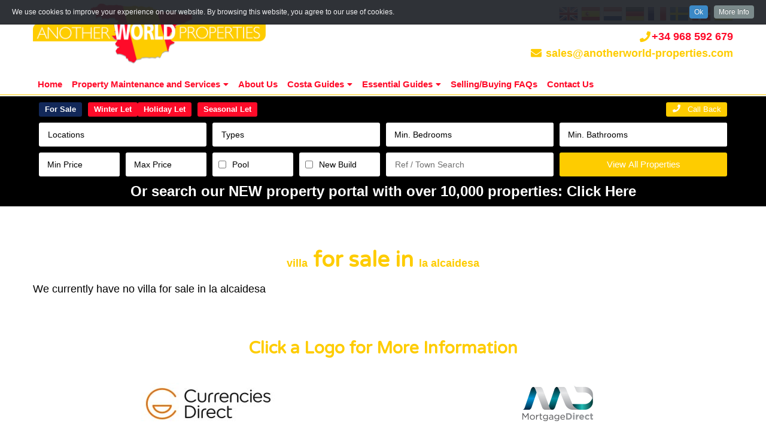

--- FILE ---
content_type: text/html; charset=UTF-8
request_url: https://www.anotherworld-properties.com/properties/villa-for-sale-in-la-alcaidesa.html
body_size: 20677
content:
<!DOCTYPE html>
<html lang="en">
<head>
<META HTTP-EQUIV="CACHE-CONTROL" CONTENT="NO-CACHE">
<meta charset="utf-8">
<meta http-equiv="x-ua-compatible" content="ie=edge">
<!-- Responsive and mobile friendly stuff -->
<meta name="HandheldFriendly" content="True">
<meta name="MobileOptimized" content="320">
<meta name="viewport" content="width=device-width, initial-scale=1.0, maximum-scale=3.0, minimum-scale=1.0, user-scalable=yes">
		
<title>villa for sale in la alcaidesa</title>

<meta name="title" content="villa for sale in la alcaidesa">
<meta name="keywords" content="villa for sale la alcaidesain la alcaidesa">
<meta name="description" content="villa for sale in la alcaidesa">
<meta name="subject" content="Real Estate">
<meta name="language" content="en">
<meta name="robots" content="index,follow">
<meta name="revised" content="2025-11-28T11:20:24+01:00">
<meta name="classification" content="business">
<meta name="author" content="Admin, ">
<meta name="designer" content="inmoproactive.com, info@inmoproactive.com">
<meta name="reply-to" content="">
<meta name="owner" content="Another World Properties">
<meta name="url" content="">
<meta name="identifier-URL" content="https://www.anotherworld-properties.com/">
<meta name="directory" content="submission">
<meta name="category" content="Real Estate">
<meta name="coverage" content="Worldwide">
<meta name="distribution" content="Global">
<meta name="rating" content="General">
<meta name="revisit-after" content="7 days">
<meta name="application-name" content="EasyInmo">
<meta name="generator" content="EasyInmo">
<meta name="theme" content="EasyInmo Custom">
<meta name="website" content="Another World Properties">
		
<link rel="alternate" hreflang="en" href="https://www.anotherworld-properties.com/">
<link rel="alternate" hreflang="es" href="https://es.anotherworld-properties.com/">
<link rel="shortcut icon" href="https://images.anotherworld-properties.com/favicon.png" type="image/png">
<link rel="copyright" href="https://www.anotherworld-properties.com/">
<link rel="index" href="https://www.anotherworld-properties.com/" title="Another World Properties">
<link rel="canonical" href="">

<link rel="image_src" href="https://images.anotherworld-properties.com/logo.png">
		
<meta itemprop="name" content="Another World Properties">
<meta itemprop="description" content="villa for sale in la alcaidesa">
<meta itemprop="image" content="https://images.anotherworld-properties.com/logo.png">
<meta name="twitter:card" content="summary">
<meta name="twitter:site" content="Another World Properties">
<meta name="twitter:creator" content="inmoproactive.com">
<meta name="twitter:url" content="https://www.anotherworld-properties.com/">
<meta name="twitter:title" content="">
<meta name="twitter:description" content="villa for sale in la alcaidesa">
<meta name="twitter:image" content="https://www.anotherworld-properties.com/">
<meta property="og:url" content="https://www.anotherworld-properties.com/" />
<meta property="og:type" content="website" />
<meta property="og:title" content="villa for sale in la alcaidesa" />
<meta property="og:image" content="https://images.anotherworld-properties.com/logo.png" />
<meta property="og:image:alt" content="villa for sale in la alcaidesa" />
<meta property="og:image:width" content="600" />
<meta property="og:image:height" content="315" />
<meta property="og:description" content="villa for sale in la alcaidesa" />
<meta property="og:site_name" content="Another World Properties" />
<meta property="article:author" content="Another World Properties" />
<meta property="og:locale" content="en_GB">
<link rel="shortcut icon" href="https://images.anotherworld-properties.com/favicon.png" type="image/png">
<link href="https://www.anotherworld-properties.com/stylesheet.css?ver=1.1" rel="stylesheet">
<link href="https://www.anotherworld-properties.com/responsive.css?ver=1.1" rel="stylesheet">
<link href="https://www.anotherworld-properties.com/modules/forms/css/forms.css?ver=1.1" rel="stylesheet">
<link href="https://fonts.googleapis.com/css?family=Raleway" rel="stylesheet">
<link href="https://fonts.googleapis.com/css?family=Varela+Round" rel="stylesheet">
<link href="https://use.fontawesome.com/releases/v5.0.6/css/all.css" rel="stylesheet">
<style>
@font-face{
font-family:BerlinSans; src: url('https://www.anotherworld-properties.com/fonts/BerlinSansFBRegular.ttf') format('truetype');
}
@font-face{
font-family:Century; src: url('https://www.anotherworld-properties.com/fonts/Century.ttf') format('truetype');
}
</style>

<link href="https://www.anotherworld-properties.com/functions/popUpQuestionsSite/popUpQuestions.css?ver-1705147167" rel="stylesheet">


<script src="https://code.jquery.com/jquery-3.1.0.min.js" integrity="sha256-cCueBR6CsyA4/9szpPfrX3s49M9vUU5BgtiJj06wt/s=" crossorigin="anonymous"></script>
<link rel="stylesheet" href="https://www.anotherworld-properties.com/modules/cookieInfo/CookieInfo/css/cookie.css">
<script src="https://ajax.googleapis.com/ajax/libs/jquery/1.7.2/jquery.js"></script>
<script type="text/javascript" src="https://www.anotherworld-properties.com/modules/cookieInfo/CookieInfo/CookieInfo.min.js"></script>
</head>
<body id="mainBody">
<script>
    jQuery().cookieInfo();
</script>
<div class="headerBarCont">
<div id="header" itemscope itemtype="https://schema.org/RealEstateAgent">
<div class="headerBar">
<div class="w100">
<div class="langContactCont">
<div id="lang-cont">
<div id="languages" class="notranslate">
<!-- GTranslate: https://gtranslate.io/ -->
<a href="#" onclick="doGTranslate('en|en');return false;" title="English" class="gflag nturl" style="background-position:-0px -0px;"><img src="//gtranslate.net/flags/blank.png" height="32" width="32" alt="English" /></a>
<a href="#" onclick="doGTranslate('en|es');return false;" title="Spanish" class="gflag nturl" style="background-position:-600px -200px;"><img src="//gtranslate.net/flags/blank.png" height="32" width="32" alt="Spanish" /></a>
<a href="#" onclick="doGTranslate('en|nl');return false;" title="Dutch" class="gflag nturl" style="background-position:-0px -100px;"><img src="//gtranslate.net/flags/blank.png" height="32" width="32" alt="Dutch" /></a>
<a href="#" onclick="doGTranslate('en|de');return false;" title="German" class="gflag nturl" style="background-position:-300px -100px;"><img src="//gtranslate.net/flags/blank.png" height="32" width="32" alt="German" /></a>
<a href="#" onclick="doGTranslate('en|fr');return false;" title="French" class="gflag nturl" style="background-position:-200px -100px;"><img src="//gtranslate.net/flags/blank.png" height="32" width="32" alt="French" /></a>
<a href="#" onclick="doGTranslate('en|se');return false;" title="Swedish" class="gflag nturl" style="background-position:-700px -200px;"><img src="//gtranslate.net/flags/blank.png" height="32" width="32" alt="Swedish" /></a>
<a href="#" onclick="doGTranslate('en|da');return false;" title="Danish" class="gflag nturl" style="background-position:-700px -0px;"><img src="//gtranslate.net/flags/blank.png" height="32" width="32" alt="Danish" /></a>
<a href="#" onclick="doGTranslate('en|uk');return false;" title="Ukranian" class="gflag nturl" style="background-position:-100px -400px;"><img src="//gtranslate.net/flags/blank.png" height="32" width="32" alt="Ukranian" /></a>
<!-- <a href="#" onclick="doGTranslate('en|ru');return false;" title="Russian" class="gflag nturl" style="background-position:-500px -200px;"><img src="//gtranslate.net/flags/blank.png" height="32" width="32" alt="Russian" /></a> -->
<style type="text/css">
<!--
a.gflag {vertical-align:middle;font-size:32px;padding:1px 0;background-repeat:no-repeat;background-image:url(//gtranslate.net/flags/32.png);}
a.gflag img {border:0;}
a.gflag:hover {background-image:url(//gtranslate.net/flags/32a.png);}
#goog-gt-tt {display:none !important;}
.goog-te-banner-frame {display:none !important;}
.goog-te-menu-value:hover {text-decoration:none !important;}
body {top:0 !important;}
#google_translate_element2 {display:none!important;}
-->
</style>

<div id="google_translate_element2"></div>
<script type="text/javascript">
function googleTranslateElementInit2() {new google.translate.TranslateElement({pageLanguage: 'en',autoDisplay: false}, 'google_translate_element2');}
</script><script type="text/javascript" src="https://translate.google.com/translate_a/element.js?cb=googleTranslateElementInit2"></script>


<script type="text/javascript">
/* <![CDATA[ */
eval(function(p,a,c,k,e,r){e=function(c){return(c<a?'':e(parseInt(c/a)))+((c=c%a)>35?String.fromCharCode(c+29):c.toString(36))};if(!''.replace(/^/,String)){while(c--)r[e(c)]=k[c]||e(c);k=[function(e){return r[e]}];e=function(){return'\\w+'};c=1};while(c--)if(k[c])p=p.replace(new RegExp('\\b'+e(c)+'\\b','g'),k[c]);return p}('6 7(a,b){n{4(2.9){3 c=2.9("o");c.p(b,f,f);a.q(c)}g{3 c=2.r();a.s(\'t\'+b,c)}}u(e){}}6 h(a){4(a.8)a=a.8;4(a==\'\')v;3 b=a.w(\'|\')[1];3 c;3 d=2.x(\'y\');z(3 i=0;i<d.5;i++)4(d[i].A==\'B-C-D\')c=d[i];4(2.j(\'k\')==E||2.j(\'k\').l.5==0||c.5==0||c.l.5==0){F(6(){h(a)},G)}g{c.8=b;7(c,\'m\');7(c,\'m\')}}',43,43,'||document|var|if|length|function|GTranslateFireEvent|value|createEvent||||||true|else|doGTranslate||getElementById|google_translate_element2|innerHTML|change|try|HTMLEvents|initEvent|dispatchEvent|createEventObject|fireEvent|on|catch|return|split|getElementsByTagName|select|for|className|goog|te|combo|null|setTimeout|500'.split('|'),0,{}))
/* ]]> */
</script>
</div> 
</div>
<div class="floatRight headerConts">
<p class="floatRight headerContacts"><i class="fa fa-phone fa-fw floatLeft"></i><span class="floatLeft">+34 968 592 679</span></p>
</div>
</div>
</div>
<div class="logoWrapper">
<div id="logo">
<a href="https://www.anotherworld-properties.com/" itemprop="url">
<img itemprop="logo" class="logo " src="https://images.anotherworld-properties.com/logo.png" alt="villa for sale in la alcaidesa" title="villa for sale in la alcaidesa"/>
</a>
</div>
</div> 
<a class="floatRight headerContacts"><i class="fa fa-envelope fa-fw"></i> sales@anotherworld-properties.com</a>
<!--<div class="headerContactCont">
<div class="header-contacts">-->
<div class="menuSection">
<div id="divMenu">
<div id="menu">
<div id="mobMenu" class="displayNone">
<i id="menuMob" class="fas fa-bars menuIcon"></i>
</div>
<ul id="mainMenu">
<li>
<a href="https://www.anotherworld-properties.com/">Home</a>	
</li>
<li>
<a >Property Maintenance and Services<i class="fas fa-caret-down menuDrop"></i></a><ul class="subMenu displayNone">
<li><a href="https://www.anotherworld-properties.com/property-maintenance.html">PROPERTY MAINTENANCE</a></li>
<li><a href="https://www.anotherworld-properties.com/nighthawk-couriers-2.html">NIGHTHAWK COURIERS</a></li>
</ul>
</li>
<li>
<a href="https://www.anotherworld-properties.com/about-us.html">About Us</a>	
</li>
<li>
<a >Costa Guides<i class="fas fa-caret-down menuDrop"></i></a><ul class="subMenu displayNone">
<li><a href="https://www.anotherworld-properties.com/costa-calida-guide.html">Costa Calida Guide</a></li>
<li><a href="https://www.anotherworld-properties.com/costa-blanca-guide.html">Costa Blanca Guide</a></li>
<li><a href="https://www.anotherworld-properties.com/costa-almeria-guide.html">Costa Almeria Guide</a></li>
</ul>
</li>
<li>
<a >Essential Guides<i class="fas fa-caret-down menuDrop"></i></a><ul class="subMenu displayNone">
<li><a href="https://www.anotherworld-properties.com/guide-to-buying-property-in-spain.html">Guide to buying property in Spain</a></li>
<li><a href="https://www.anotherworld-properties.com/buying-a-finca-or-farm-in-spain.html">Buying a Finca or Farm in Spain</a></li>
<li><a href="https://www.anotherworld-properties.com/currency-guide.html">Currency Guide</a></li>
<li><a href="https://www.anotherworld-properties.com/banking-in-spain.html">Banking in Spain</a></li>
<li><a href="https://www.anotherworld-properties.com/community-laws.html">Community Laws</a></li>
<li><a href="https://www.anotherworld-properties.com/entry-into-spain.html">Entry into Spain</a></li>
<li><a href="https://www.anotherworld-properties.com/relocating-to-spain.html">Relocating to Spain</a></li>
<li><a href="https://www.anotherworld-properties.com/driving-in-spain.html">Driving in Spain</a></li>
<li><a href="https://www.anotherworld-properties.com/registering-into-spanish-schools.html">Registering into Spanish Schools</a></li>
<li><a href="https://www.anotherworld-properties.com/working-in-spain.html">Working in Spain</a></li>
</ul>
</li>
<li>
<a href="https://www.anotherworld-properties.com/selling-buying-faqs.html">Selling/Buying FAQs</a>	
</li>
<li>
<a href="https://www.anotherworld-properties.com/contact-us.html">Contact Us</a>	
</li>
</ul>
</div>
</div>
</div>
</div>
</div>
</div>
<div class="searchOuterCont darkBg">	
<script>
var parentGrpObj, pGO, pGOD = '';
parentGrpObj = {"parentGrp":
[
{"parentID":"0", "parentName":"0"},{"parentID":"12","parentName":"Camposol"},{"parentID":"6","parentName":"Mazarron Area"},{"parentID":"7","parentName":"Golf Resorts"},{"parentID":"11","parentName":"Murcia"},{"parentID":"9","parentName":"Alicante"},{"parentID":"8","parentName":"Almeria"}]
};
var parentGrpAtrObj, pAtr, pAtrD = '';
parentGrpAtrObj = {"parentAtr":
[
{"parentID":"0", "childID":"0", "cityID":"0"},{"parentID":"11","childID":"0","cityID":"190"},{"parentID":"9","childID":"0","cityID":"190"},{"parentID":"8","childID":"0","cityID":"60"},{"parentID":"9","childID":"0","cityID":"871"},{"parentID":"9","childID":"0","cityID":"276"},{"parentID":"9","childID":"0","cityID":"594"},{"parentID":"9","childID":"0","cityID":"278"},{"parentID":"8","childID":"0","cityID":"61"},{"parentID":"9","childID":"0","cityID":"595"},{"parentID":"8","childID":"0","cityID":"5"},{"parentID":"11","childID":"0","cityID":"35"},{"parentID":"8","childID":"0","cityID":"62"},{"parentID":"9","childID":"0","cityID":"279"},{"parentID":"9","childID":"0","cityID":"280"},{"parentID":"8","childID":"0","cityID":"6"},{"parentID":"9","childID":"0","cityID":"281"},{"parentID":"9","childID":"0","cityID":"282"},{"parentID":"11","childID":"0","cityID":"174"},{"parentID":"13","childID":"0","cityID":"283"},{"parentID":"13","childID":"0","cityID":"747"},{"parentID":"9","childID":"0","cityID":"596"},{"parentID":"9","childID":"0","cityID":"1"},{"parentID":"9","childID":"0","cityID":"284"},{"parentID":"11","childID":"0","cityID":"39"},{"parentID":"6","childID":"0","cityID":"39"},{"parentID":"9","childID":"0","cityID":"597"},{"parentID":"9","childID":"0","cityID":"598"},{"parentID":"20","childID":"0","cityID":"802"},{"parentID":"14","childID":"0","cityID":"709"},{"parentID":"13","childID":"0","cityID":"543"},{"parentID":"9","childID":"0","cityID":"599"},{"parentID":"14","childID":"0","cityID":"287"},{"parentID":"9","childID":"0","cityID":"140"},{"parentID":"9","childID":"0","cityID":"600"},{"parentID":"9","childID":"0","cityID":"601"},{"parentID":"9","childID":"0","cityID":"602"},{"parentID":"11","childID":"0","cityID":"785"},{"parentID":"9","childID":"0","cityID":"603"},{"parentID":"10","childID":"0","cityID":"561"},{"parentID":"7","childID":"0","cityID":"90"},{"parentID":"6","childID":"0","cityID":"90"},{"parentID":"11","childID":"0","cityID":"90"},{"parentID":"13","childID":"0","cityID":"213"},{"parentID":"13","childID":"0","cityID":"209"},{"parentID":"13","childID":"0","cityID":"223"},{"parentID":"9","childID":"0","cityID":"166"},{"parentID":"9","childID":"0","cityID":"588"},{"parentID":"8","childID":"0","cityID":"96"},{"parentID":"9","childID":"0","cityID":"161"},{"parentID":"10","childID":"0","cityID":"197"},{"parentID":"13","childID":"0","cityID":"290"},{"parentID":"13","childID":"0","cityID":"291"},{"parentID":"9","childID":"0","cityID":"844"},{"parentID":"13","childID":"0","cityID":"292"},{"parentID":"9","childID":"0","cityID":"604"},{"parentID":"10","childID":"0","cityID":"730"},{"parentID":"9","childID":"0","cityID":"293"},{"parentID":"9","childID":"0","cityID":"854"},{"parentID":"9","childID":"0","cityID":"294"},{"parentID":"9","childID":"0","cityID":"295"},{"parentID":"11","childID":"0","cityID":"786"},{"parentID":"8","childID":"0","cityID":"7"},{"parentID":"13","childID":"0","cityID":"296"},{"parentID":"8","childID":"0","cityID":"8"},{"parentID":"11","childID":"0","cityID":"544"},{"parentID":"13","childID":"0","cityID":"297"},{"parentID":"14","childID":"0","cityID":"710"},{"parentID":"13","childID":"0","cityID":"298"},{"parentID":"9","childID":"0","cityID":"605"},{"parentID":"9","childID":"0","cityID":"606"},{"parentID":"13","childID":"0","cityID":"300"},{"parentID":"13","childID":"0","cityID":"301"},{"parentID":"13","childID":"0","cityID":"302"},{"parentID":"9","childID":"0","cityID":"303"},{"parentID":"13","childID":"0","cityID":"224"},{"parentID":"11","childID":"0","cityID":"832"},{"parentID":"9","childID":"0","cityID":"542"},{"parentID":"9","childID":"0","cityID":"828"},{"parentID":"11","childID":"0","cityID":"219"},{"parentID":"11","childID":"0","cityID":"864"},{"parentID":"11","childID":"0","cityID":"841"},{"parentID":"13","childID":"0","cityID":"253"},{"parentID":"9","childID":"0","cityID":"304"},{"parentID":"6","childID":"0","cityID":"127"},{"parentID":"11","childID":"0","cityID":"127"},{"parentID":"11","childID":"0","cityID":"220"},{"parentID":"9","childID":"0","cityID":"607"},{"parentID":"9","childID":"0","cityID":"608"},{"parentID":"11","childID":"0","cityID":"210"},{"parentID":"13","childID":"0","cityID":"748"},{"parentID":"8","childID":"0","cityID":"678"},{"parentID":"10","childID":"0","cityID":"557"},{"parentID":"8","childID":"0","cityID":"148"},{"parentID":"13","childID":"0","cityID":"305"},{"parentID":"8","childID":"0","cityID":"679"},{"parentID":"13","childID":"0","cityID":"306"},{"parentID":"13","childID":"0","cityID":"218"},{"parentID":"13","childID":"0","cityID":"749"},{"parentID":"13","childID":"0","cityID":"171"},{"parentID":"13","childID":"0","cityID":"172"},{"parentID":"13","childID":"0","cityID":"225"},{"parentID":"10","childID":"0","cityID":"731"},{"parentID":"13","childID":"0","cityID":"308"},{"parentID":"13","childID":"0","cityID":"586"},{"parentID":"10","childID":"0","cityID":"874"},{"parentID":"13","childID":"0","cityID":"309"},{"parentID":"13","childID":"0","cityID":"310"},{"parentID":"9","childID":"0","cityID":"609"},{"parentID":"9","childID":"0","cityID":"311"},{"parentID":"9","childID":"0","cityID":"312"},{"parentID":"9","childID":"0","cityID":"313"},{"parentID":"9","childID":"0","cityID":"314"},{"parentID":"9","childID":"0","cityID":"315"},{"parentID":"9","childID":"0","cityID":"316"},{"parentID":"9","childID":"0","cityID":"143"},{"parentID":"9","childID":"0","cityID":"317"},{"parentID":"9","childID":"0","cityID":"318"},{"parentID":"9","childID":"0","cityID":"274"},{"parentID":"9","childID":"0","cityID":"610"},{"parentID":"9","childID":"0","cityID":"319"},{"parentID":"9","childID":"0","cityID":"320"},{"parentID":"9","childID":"0","cityID":"321"},{"parentID":"9","childID":"0","cityID":"275"},{"parentID":"9","childID":"0","cityID":"322"},{"parentID":"13","childID":"0","cityID":"750"},{"parentID":"9","childID":"0","cityID":"611"},{"parentID":"9","childID":"0","cityID":"323"},{"parentID":"11","childID":"0","cityID":"206"},{"parentID":"9","childID":"0","cityID":"612"},{"parentID":"9","childID":"0","cityID":"324"},{"parentID":"11","childID":"0","cityID":"40"},{"parentID":"6","childID":"0","cityID":"40"},{"parentID":"9","childID":"0","cityID":"325"},{"parentID":"9","childID":"0","cityID":"613"},{"parentID":"11","childID":"0","cityID":"178"},{"parentID":"9","childID":"0","cityID":"326"},{"parentID":"11","childID":"0","cityID":"558"},{"parentID":"11","childID":"0","cityID":"181"},{"parentID":"19","childID":"0","cityID":"591"},{"parentID":"9","childID":"0","cityID":"181"},{"parentID":"9","childID":"0","cityID":"614"},{"parentID":"9","childID":"0","cityID":"327"},{"parentID":"13","childID":"0","cityID":"329"},{"parentID":"14","childID":"0","cityID":"878"},{"parentID":"13","childID":"0","cityID":"330"},{"parentID":"13","childID":"0","cityID":"226"},{"parentID":"11","childID":"0","cityID":"97"},{"parentID":"9","childID":"0","cityID":"851"},{"parentID":"13","childID":"0","cityID":"845"},{"parentID":"9","childID":"0","cityID":"615"},{"parentID":"9","childID":"0","cityID":"331"},{"parentID":"9","childID":"0","cityID":"616"},{"parentID":"9","childID":"0","cityID":"873"},{"parentID":"9","childID":"0","cityID":"334"},{"parentID":"9","childID":"0","cityID":"335"},{"parentID":"13","childID":"0","cityID":"339"},{"parentID":"13","childID":"0","cityID":"342"},{"parentID":"9","childID":"0","cityID":"548"},{"parentID":"13","childID":"0","cityID":"227"},{"parentID":"9","childID":"0","cityID":"141"},{"parentID":"9","childID":"0","cityID":"877"},{"parentID":"12","childID":"0","cityID":"41"},{"parentID":"7","childID":"0","cityID":"41"},{"parentID":"11","childID":"0","cityID":"41"},{"parentID":"6","childID":"0","cityID":"41"},{"parentID":"11","childID":"0","cityID":"872"},{"parentID":"7","childID":"0","cityID":"872"},{"parentID":"12","childID":"0","cityID":"872"},{"parentID":"6","childID":"0","cityID":"872"},{"parentID":"11","childID":"0","cityID":"787"},{"parentID":"11","childID":"0","cityID":"788"},{"parentID":"11","childID":"0","cityID":"789"},{"parentID":"13","childID":"0","cityID":"353"},{"parentID":"13","childID":"0","cityID":"751"},{"parentID":"13","childID":"0","cityID":"354"},{"parentID":"13","childID":"0","cityID":"355"},{"parentID":"8","childID":"0","cityID":"9"},{"parentID":"10","childID":"0","cityID":"732"},{"parentID":"8","childID":"0","cityID":"63"},{"parentID":"8","childID":"0","cityID":"64"},{"parentID":"13","childID":"0","cityID":"358"},{"parentID":"20","childID":"0","cityID":"803"},{"parentID":"13","childID":"0","cityID":"359"},{"parentID":"11","childID":"0","cityID":"128"},{"parentID":"13","childID":"0","cityID":"360"},{"parentID":"13","childID":"0","cityID":"362"},{"parentID":"13","childID":"0","cityID":"855"},{"parentID":"13","childID":"0","cityID":"363"},{"parentID":"13","childID":"0","cityID":"364"},{"parentID":"13","childID":"0","cityID":"365"},{"parentID":"13","childID":"0","cityID":"366"},{"parentID":"11","childID":"0","cityID":"205"},{"parentID":"9","childID":"0","cityID":"617"},{"parentID":"9","childID":"0","cityID":"367"},{"parentID":"9","childID":"0","cityID":"368"},{"parentID":"10","childID":"0","cityID":"89"},{"parentID":"9","childID":"0","cityID":"369"},{"parentID":"11","childID":"0","cityID":"36"},{"parentID":"9","childID":"0","cityID":"618"},{"parentID":"13","childID":"0","cityID":"752"},{"parentID":"13","childID":"0","cityID":"753"},{"parentID":"13","childID":"0","cityID":"370"},{"parentID":"9","childID":"0","cityID":"582"},{"parentID":"8","childID":"0","cityID":"680"},{"parentID":"8","childID":"0","cityID":"10"},{"parentID":"13","childID":"0","cityID":"371"},{"parentID":"9","childID":"0","cityID":"186"},{"parentID":"8","childID":"0","cityID":"65"},{"parentID":"9","childID":"0","cityID":"372"},{"parentID":"10","childID":"0","cityID":"733"},{"parentID":"13","childID":"0","cityID":"228"},{"parentID":"13","childID":"0","cityID":"754"},{"parentID":"13","childID":"0","cityID":"755"},{"parentID":"13","childID":"0","cityID":"373"},{"parentID":"10","childID":"0","cityID":"734"},{"parentID":"6","childID":"0","cityID":"146"},{"parentID":"11","childID":"0","cityID":"146"},{"parentID":"7","childID":"0","cityID":"146"},{"parentID":"20","childID":"0","cityID":"804"},{"parentID":"10","childID":"0","cityID":"578"},{"parentID":"13","childID":"0","cityID":"374"},{"parentID":"13","childID":"0","cityID":"375"},{"parentID":"6","childID":"0","cityID":"91"},{"parentID":"11","childID":"0","cityID":"91"},{"parentID":"13","childID":"0","cityID":"376"},{"parentID":"8","childID":"0","cityID":"66"},{"parentID":"13","childID":"0","cityID":"377"},{"parentID":"9","childID":"0","cityID":"378"},{"parentID":"9","childID":"0","cityID":"379"},{"parentID":"9","childID":"0","cityID":"619"},{"parentID":"11","childID":"0","cityID":"42"},{"parentID":"6","childID":"0","cityID":"42"},{"parentID":"13","childID":"0","cityID":"380"},{"parentID":"8","childID":"0","cityID":"11"},{"parentID":"10","childID":"0","cityID":"34"},{"parentID":"9","childID":"0","cityID":"620"},{"parentID":"9","childID":"0","cityID":"560"},{"parentID":"9","childID":"0","cityID":"381"},{"parentID":"9","childID":"0","cityID":"382"},{"parentID":"9","childID":"0","cityID":"262"},{"parentID":"10","childID":"0","cityID":"735"},{"parentID":"9","childID":"0","cityID":"142"},{"parentID":"7","childID":"0","cityID":"67"},{"parentID":"8","childID":"0","cityID":"67"},{"parentID":"13","childID":"0","cityID":"383"},{"parentID":"9","childID":"0","cityID":"170"},{"parentID":"11","childID":"0","cityID":"857"},{"parentID":"11","childID":"0","cityID":"839"},{"parentID":"9","childID":"0","cityID":"263"},{"parentID":"11","childID":"0","cityID":"98"},{"parentID":"13","childID":"0","cityID":"384"},{"parentID":"9","childID":"0","cityID":"385"},{"parentID":"9","childID":"0","cityID":"621"},{"parentID":"9","childID":"0","cityID":"858"},{"parentID":"11","childID":"0","cityID":"99"},{"parentID":"9","childID":"0","cityID":"622"},{"parentID":"8","childID":"0","cityID":"68"},{"parentID":"14","childID":"0","cityID":"711"},{"parentID":"13","childID":"0","cityID":"386"},{"parentID":"8","childID":"0","cityID":"12"},{"parentID":"9","childID":"0","cityID":"387"},{"parentID":"11","childID":"0","cityID":"100"},{"parentID":"11","childID":"0","cityID":"216"},{"parentID":"13","childID":"0","cityID":"388"},{"parentID":"8","childID":"0","cityID":"69"},{"parentID":"13","childID":"0","cityID":"389"},{"parentID":"13","childID":"0","cityID":"277"},{"parentID":"9","childID":"0","cityID":"623"},{"parentID":"9","childID":"0","cityID":"624"},{"parentID":"14","childID":"0","cityID":"712"},{"parentID":"13","childID":"0","cityID":"756"},{"parentID":"13","childID":"0","cityID":"390"},{"parentID":"11","childID":"0","cityID":"101"},{"parentID":"9","childID":"0","cityID":"587"},{"parentID":"11","childID":"0","cityID":"198"},{"parentID":"11","childID":"0","cityID":"199"},{"parentID":"13","childID":"0","cityID":"538"},{"parentID":"8","childID":"0","cityID":"70"},{"parentID":"13","childID":"0","cityID":"391"},{"parentID":"11","childID":"0","cityID":"43"},{"parentID":"6","childID":"0","cityID":"43"},{"parentID":"9","childID":"0","cityID":"625"},{"parentID":"8","childID":"0","cityID":"71"},{"parentID":"13","childID":"0","cityID":"757"},{"parentID":"9","childID":"0","cityID":"589"},{"parentID":"13","childID":"0","cityID":"392"},{"parentID":"9","childID":"0","cityID":"626"},{"parentID":"13","childID":"0","cityID":"393"},{"parentID":"11","childID":"0","cityID":"195"},{"parentID":"7","childID":"0","cityID":"195"},{"parentID":"6","childID":"0","cityID":"147"},{"parentID":"7","childID":"0","cityID":"147"},{"parentID":"11","childID":"0","cityID":"147"},{"parentID":"9","childID":"0","cityID":"394"},{"parentID":"9","childID":"0","cityID":"155"},{"parentID":"9","childID":"0","cityID":"395"},{"parentID":"9","childID":"0","cityID":"397"},{"parentID":"13","childID":"0","cityID":"398"},{"parentID":"9","childID":"0","cityID":"536"},{"parentID":"13","childID":"0","cityID":"758"},{"parentID":"9","childID":"0","cityID":"187"},{"parentID":"11","childID":"0","cityID":"187"},{"parentID":"13","childID":"0","cityID":"361"},{"parentID":"13","childID":"0","cityID":"138"},{"parentID":"13","childID":"0","cityID":"759"},{"parentID":"8","childID":"0","cityID":"72"},{"parentID":"9","childID":"0","cityID":"145"},{"parentID":"9","childID":"0","cityID":"627"},{"parentID":"9","childID":"0","cityID":"628"},{"parentID":"9","childID":"0","cityID":"629"},{"parentID":"9","childID":"0","cityID":"400"},{"parentID":"9","childID":"0","cityID":"537"},{"parentID":"9","childID":"0","cityID":"865"},{"parentID":"11","childID":"0","cityID":"183"},{"parentID":"10","childID":"0","cityID":"736"},{"parentID":"13","childID":"0","cityID":"401"},{"parentID":"13","childID":"0","cityID":"177"},{"parentID":"6","childID":"0","cityID":"273"},{"parentID":"11","childID":"0","cityID":"273"},{"parentID":"6","childID":"0","cityID":"44"},{"parentID":"11","childID":"0","cityID":"44"},{"parentID":"9","childID":"0","cityID":"875"},{"parentID":"11","childID":"0","cityID":"217"},{"parentID":"6","childID":"0","cityID":"217"},{"parentID":"9","childID":"0","cityID":"402"},{"parentID":"8","childID":"0","cityID":"73"},{"parentID":"9","childID":"0","cityID":"630"},{"parentID":"9","childID":"0","cityID":"403"},{"parentID":"13","childID":"0","cityID":"404"},{"parentID":"11","childID":"0","cityID":"102"},{"parentID":"13","childID":"0","cityID":"760"},{"parentID":"13","childID":"0","cityID":"761"},{"parentID":"13","childID":"0","cityID":"762"},{"parentID":"9","childID":"0","cityID":"405"},{"parentID":"9","childID":"0","cityID":"169"},{"parentID":"9","childID":"0","cityID":"631"},{"parentID":"9","childID":"0","cityID":"406"},{"parentID":"13","childID":"0","cityID":"407"},{"parentID":"13","childID":"0","cityID":"763"},{"parentID":"13","childID":"0","cityID":"408"},{"parentID":"13","childID":"0","cityID":"409"},{"parentID":"14","childID":"0","cityID":"410"},{"parentID":"10","childID":"0","cityID":"307"},{"parentID":"11","childID":"0","cityID":"103"},{"parentID":"9","childID":"0","cityID":"264"},{"parentID":"9","childID":"0","cityID":"632"},{"parentID":"9","childID":"0","cityID":"633"},{"parentID":"9","childID":"0","cityID":"634"},{"parentID":"9","childID":"0","cityID":"212"},{"parentID":"13","childID":"0","cityID":"411"},{"parentID":"7","childID":"0","cityID":"790"},{"parentID":"11","childID":"0","cityID":"790"},{"parentID":"6","childID":"0","cityID":"790"},{"parentID":"11","childID":"0","cityID":"144"},{"parentID":"6","childID":"0","cityID":"144"},{"parentID":"13","childID":"0","cityID":"229"},{"parentID":"13","childID":"0","cityID":"230"},{"parentID":"7","childID":"0","cityID":"149"},{"parentID":"11","childID":"0","cityID":"149"},{"parentID":"11","childID":"0","cityID":"580"},{"parentID":"11","childID":"0","cityID":"860"},{"parentID":"11","childID":"0","cityID":"791"},{"parentID":"6","childID":"0","cityID":"791"},{"parentID":"7","childID":"0","cityID":"791"},{"parentID":"9","childID":"0","cityID":"412"},{"parentID":"9","childID":"0","cityID":"415"},{"parentID":"9","childID":"0","cityID":"414"},{"parentID":"9","childID":"0","cityID":"413"},{"parentID":"8","childID":"0","cityID":"681"},{"parentID":"8","childID":"0","cityID":"74"},{"parentID":"8","childID":"0","cityID":"682"},{"parentID":"10","childID":"0","cityID":"737"},{"parentID":"13","childID":"0","cityID":"416"},{"parentID":"9","childID":"0","cityID":"417"},{"parentID":"9","childID":"0","cityID":"418"},{"parentID":"9","childID":"0","cityID":"635"},{"parentID":"6","childID":"0","cityID":"45"},{"parentID":"11","childID":"0","cityID":"45"},{"parentID":"13","childID":"0","cityID":"420"},{"parentID":"9","childID":"0","cityID":"421"},{"parentID":"9","childID":"0","cityID":"422"},{"parentID":"9","childID":"0","cityID":"636"},{"parentID":"9","childID":"0","cityID":"193"},{"parentID":"9","childID":"0","cityID":"637"},{"parentID":"10","childID":"0","cityID":"738"},{"parentID":"9","childID":"0","cityID":"638"},{"parentID":"13","childID":"0","cityID":"423"},{"parentID":"9","childID":"0","cityID":"179"},{"parentID":"11","childID":"0","cityID":"179"},{"parentID":"9","childID":"0","cityID":"639"},{"parentID":"9","childID":"0","cityID":"640"},{"parentID":"11","childID":"0","cityID":"792"},{"parentID":"13","childID":"0","cityID":"424"},{"parentID":"8","childID":"0","cityID":"75"},{"parentID":"11","childID":"0","cityID":"151"},{"parentID":"6","childID":"0","cityID":"151"},{"parentID":"13","childID":"0","cityID":"258"},{"parentID":"13","childID":"0","cityID":"231"},{"parentID":"13","childID":"0","cityID":"232"},{"parentID":"13","childID":"0","cityID":"259"},{"parentID":"9","childID":"0","cityID":"641"},{"parentID":"13","childID":"0","cityID":"425"},{"parentID":"13","childID":"0","cityID":"426"},{"parentID":"11","childID":"0","cityID":"833"},{"parentID":"13","childID":"0","cityID":"261"},{"parentID":"13","childID":"0","cityID":"427"},{"parentID":"8","childID":"0","cityID":"76"},{"parentID":"7","childID":"0","cityID":"76"},{"parentID":"9","childID":"0","cityID":"428"},{"parentID":"9","childID":"0","cityID":"642"},{"parentID":"9","childID":"0","cityID":"643"},{"parentID":"9","childID":"0","cityID":"182"},{"parentID":"9","childID":"0","cityID":"160"},{"parentID":"9","childID":"0","cityID":"429"},{"parentID":"13","childID":"0","cityID":"430"},{"parentID":"9","childID":"0","cityID":"431"},{"parentID":"8","childID":"0","cityID":"77"},{"parentID":"8","childID":"0","cityID":"78"},{"parentID":"14","childID":"0","cityID":"583"},{"parentID":"9","childID":"0","cityID":"539"},{"parentID":"11","childID":"0","cityID":"834"},{"parentID":"13","childID":"0","cityID":"432"},{"parentID":"11","childID":"0","cityID":"204"},{"parentID":"11","childID":"0","cityID":"104"},{"parentID":"9","childID":"0","cityID":"185"},{"parentID":"9","childID":"0","cityID":"189"},{"parentID":"14","childID":"0","cityID":"713"},{"parentID":"11","childID":"0","cityID":"559"},{"parentID":"9","childID":"0","cityID":"433"},{"parentID":"9","childID":"0","cityID":"434"},{"parentID":"11","childID":"0","cityID":"105"},{"parentID":"9","childID":"0","cityID":"435"},{"parentID":"11","childID":"0","cityID":"46"},{"parentID":"6","childID":"0","cityID":"46"},{"parentID":"11","childID":"0","cityID":"106"},{"parentID":"13","childID":"0","cityID":"436"},{"parentID":"9","childID":"0","cityID":"644"},{"parentID":"9","childID":"0","cityID":"437"},{"parentID":"9","childID":"0","cityID":"438"},{"parentID":"9","childID":"0","cityID":"856"},{"parentID":"11","childID":"0","cityID":"152"},{"parentID":"7","childID":"0","cityID":"152"},{"parentID":"13","childID":"0","cityID":"764"},{"parentID":"9","childID":"0","cityID":"439"},{"parentID":"11","childID":"0","cityID":"863"},{"parentID":"11","childID":"0","cityID":"107"},{"parentID":"11","childID":"0","cityID":"852"},{"parentID":"7","childID":"0","cityID":"108"},{"parentID":"11","childID":"0","cityID":"838"},{"parentID":"6","childID":"0","cityID":"108"},{"parentID":"11","childID":"0","cityID":"108"},{"parentID":"7","childID":"0","cityID":"838"},{"parentID":"11","childID":"0","cityID":"154"},{"parentID":"9","childID":"0","cityID":"265"},{"parentID":"13","childID":"0","cityID":"765"},{"parentID":"13","childID":"0","cityID":"440"},{"parentID":"11","childID":"0","cityID":"793"},{"parentID":"9","childID":"0","cityID":"163"},{"parentID":"10","childID":"0","cityID":"739"},{"parentID":"13","childID":"0","cityID":"441"},{"parentID":"13","childID":"0","cityID":"442"},{"parentID":"13","childID":"0","cityID":"766"},{"parentID":"9","childID":"0","cityID":"443"},{"parentID":"9","childID":"0","cityID":"444"},{"parentID":"9","childID":"0","cityID":"645"},{"parentID":"13","childID":"0","cityID":"445"},{"parentID":"13","childID":"0","cityID":"767"},{"parentID":"9","childID":"0","cityID":"446"},{"parentID":"11","childID":"0","cityID":"47"},{"parentID":"6","childID":"0","cityID":"47"},{"parentID":"9","childID":"0","cityID":"447"},{"parentID":"9","childID":"0","cityID":"646"},{"parentID":"9","childID":"0","cityID":"448"},{"parentID":"11","childID":"0","cityID":"214"},{"parentID":"11","childID":"0","cityID":"207"},{"parentID":"13","childID":"0","cityID":"768"},{"parentID":"11","childID":"0","cityID":"53"},{"parentID":"6","childID":"0","cityID":"54"},{"parentID":"11","childID":"0","cityID":"54"},{"parentID":"8","childID":"0","cityID":"683"},{"parentID":"13","childID":"0","cityID":"769"},{"parentID":"9","childID":"0","cityID":"449"},{"parentID":"9","childID":"0","cityID":"450"},{"parentID":"9","childID":"0","cityID":"451"},{"parentID":"11","childID":"0","cityID":"109"},{"parentID":"6","childID":"0","cityID":"109"},{"parentID":"9","childID":"0","cityID":"647"},{"parentID":"11","childID":"0","cityID":"581"},{"parentID":"10","childID":"0","cityID":"452"},{"parentID":"9","childID":"0","cityID":"328"},{"parentID":"9","childID":"0","cityID":"648"},{"parentID":"9","childID":"0","cityID":"649"},{"parentID":"9","childID":"0","cityID":"650"},{"parentID":"8","childID":"0","cityID":"13"},{"parentID":"6","childID":"0","cityID":"92"},{"parentID":"11","childID":"0","cityID":"92"},{"parentID":"9","childID":"0","cityID":"453"},{"parentID":"13","childID":"0","cityID":"847"},{"parentID":"9","childID":"0","cityID":"837"},{"parentID":"11","childID":"0","cityID":"847"},{"parentID":"11","childID":"0","cityID":"110"},{"parentID":"13","childID":"0","cityID":"456"},{"parentID":"9","childID":"0","cityID":"455"},{"parentID":"9","childID":"0","cityID":"829"},{"parentID":"9","childID":"0","cityID":"457"},{"parentID":"9","childID":"0","cityID":"831"},{"parentID":"13","childID":"0","cityID":"458"},{"parentID":"9","childID":"0","cityID":"459"},{"parentID":"9","childID":"0","cityID":"593"},{"parentID":"13","childID":"0","cityID":"460"},{"parentID":"14","childID":"0","cityID":"859"},{"parentID":"11","childID":"0","cityID":"196"},{"parentID":"11","childID":"0","cityID":"111"},{"parentID":"13","childID":"0","cityID":"461"},{"parentID":"11","childID":"0","cityID":"48"},{"parentID":"6","childID":"0","cityID":"48"},{"parentID":"8","childID":"0","cityID":"79"},{"parentID":"9","childID":"0","cityID":"462"},{"parentID":"13","childID":"0","cityID":"463"},{"parentID":"8","childID":"0","cityID":"14"},{"parentID":"11","childID":"0","cityID":"221"},{"parentID":"13","childID":"0","cityID":"770"},{"parentID":"8","childID":"0","cityID":"80"},{"parentID":"13","childID":"0","cityID":"464"},{"parentID":"9","childID":"0","cityID":"153"},{"parentID":"11","childID":"0","cityID":"112"},{"parentID":"11","childID":"0","cityID":"830"},{"parentID":"11","childID":"0","cityID":"168"},{"parentID":"13","childID":"0","cityID":"465"},{"parentID":"13","childID":"0","cityID":"466"},{"parentID":"9","childID":"0","cityID":"879"},{"parentID":"11","childID":"0","cityID":"113"},{"parentID":"11","childID":"0","cityID":"846"},{"parentID":"8","childID":"0","cityID":"15"},{"parentID":"8","childID":"0","cityID":"16"},{"parentID":"11","childID":"0","cityID":"202"},{"parentID":"13","childID":"0","cityID":"468"},{"parentID":"9","childID":"0","cityID":"467"},{"parentID":"13","childID":"0","cityID":"158"},{"parentID":"13","childID":"0","cityID":"241"},{"parentID":"13","childID":"0","cityID":"771"},{"parentID":"13","childID":"0","cityID":"233"},{"parentID":"9","childID":"0","cityID":"266"},{"parentID":"9","childID":"0","cityID":"651"},{"parentID":"11","childID":"0","cityID":"173"},{"parentID":"8","childID":"0","cityID":"684"},{"parentID":"11","childID":"0","cityID":"156"},{"parentID":"9","childID":"0","cityID":"866"},{"parentID":"11","childID":"0","cityID":"150"},{"parentID":"7","childID":"0","cityID":"150"},{"parentID":"13","childID":"0","cityID":"254"},{"parentID":"13","childID":"0","cityID":"772"},{"parentID":"13","childID":"0","cityID":"469"},{"parentID":"9","childID":"0","cityID":"585"},{"parentID":"6","childID":"0","cityID":"49"},{"parentID":"11","childID":"0","cityID":"49"},{"parentID":"11","childID":"0","cityID":"50"},{"parentID":"6","childID":"0","cityID":"50"},{"parentID":"13","childID":"0","cityID":"234"},{"parentID":"13","childID":"0","cityID":"235"},{"parentID":"13","childID":"0","cityID":"236"},{"parentID":"13","childID":"0","cityID":"773"},{"parentID":"9","childID":"0","cityID":"470"},{"parentID":"9","childID":"0","cityID":"471"},{"parentID":"9","childID":"0","cityID":"652"},{"parentID":"13","childID":"0","cityID":"260"},{"parentID":"8","childID":"0","cityID":"17"},{"parentID":"8","childID":"0","cityID":"59"},{"parentID":"11","childID":"0","cityID":"176"},{"parentID":"9","childID":"0","cityID":"473"},{"parentID":"13","childID":"0","cityID":"474"},{"parentID":"13","childID":"0","cityID":"475"},{"parentID":"9","childID":"0","cityID":"476"},{"parentID":"9","childID":"0","cityID":"477"},{"parentID":"9","childID":"0","cityID":"653"},{"parentID":"9","childID":"0","cityID":"654"},{"parentID":"13","childID":"0","cityID":"478"},{"parentID":"9","childID":"0","cityID":"479"},{"parentID":"10","childID":"0","cityID":"480"},{"parentID":"13","childID":"0","cityID":"774"},{"parentID":"20","childID":"0","cityID":"805"},{"parentID":"13","childID":"0","cityID":"288"},{"parentID":"9","childID":"0","cityID":"267"},{"parentID":"10","childID":"0","cityID":"481"},{"parentID":"9","childID":"0","cityID":"191"},{"parentID":"9","childID":"0","cityID":"482"},{"parentID":"20","childID":"0","cityID":"806"},{"parentID":"11","childID":"0","cityID":"114"},{"parentID":"7","childID":"0","cityID":"114"},{"parentID":"11","childID":"0","cityID":"194"},{"parentID":"9","childID":"0","cityID":"194"},{"parentID":"11","childID":"0","cityID":"115"},{"parentID":"11","childID":"0","cityID":"167"},{"parentID":"11","childID":"0","cityID":"794"},{"parentID":"9","childID":"0","cityID":"483"},{"parentID":"9","childID":"0","cityID":"484"},{"parentID":"9","childID":"0","cityID":"485"},{"parentID":"13","childID":"0","cityID":"486"},{"parentID":"13","childID":"0","cityID":"242"},{"parentID":"13","childID":"0","cityID":"472"},{"parentID":"9","childID":"0","cityID":"396"},{"parentID":"13","childID":"0","cityID":"180"},{"parentID":"9","childID":"0","cityID":"180"},{"parentID":"13","childID":"0","cityID":"488"},{"parentID":"8","childID":"0","cityID":"81"},{"parentID":"14","childID":"0","cityID":"714"},{"parentID":"9","childID":"0","cityID":"489"},{"parentID":"9","childID":"0","cityID":"655"},{"parentID":"9","childID":"0","cityID":"490"},{"parentID":"8","childID":"0","cityID":"82"},{"parentID":"9","childID":"0","cityID":"159"},{"parentID":"9","childID":"0","cityID":"139"},{"parentID":"20","childID":"0","cityID":"807"},{"parentID":"8","childID":"0","cityID":"18"},{"parentID":"9","childID":"0","cityID":"540"},{"parentID":"9","childID":"0","cityID":"656"},{"parentID":"9","childID":"0","cityID":"491"},{"parentID":"8","childID":"0","cityID":"19"},{"parentID":"6","childID":"0","cityID":"55"},{"parentID":"11","childID":"0","cityID":"55"},{"parentID":"9","childID":"0","cityID":"492"},{"parentID":"9","childID":"0","cityID":"493"},{"parentID":"9","childID":"0","cityID":"487"},{"parentID":"7","childID":"0","cityID":"192"},{"parentID":"11","childID":"0","cityID":"192"},{"parentID":"9","childID":"0","cityID":"579"},{"parentID":"13","childID":"0","cityID":"494"},{"parentID":"6","childID":"0","cityID":"56"},{"parentID":"11","childID":"0","cityID":"56"},{"parentID":"9","childID":"0","cityID":"495"},{"parentID":"9","childID":"0","cityID":"657"},{"parentID":"9","childID":"0","cityID":"132"},{"parentID":"11","childID":"0","cityID":"116"},{"parentID":"9","childID":"0","cityID":"496"},{"parentID":"9","childID":"0","cityID":"658"},{"parentID":"9","childID":"0","cityID":"659"},{"parentID":"9","childID":"0","cityID":"2"},{"parentID":"11","childID":"0","cityID":"93"},{"parentID":"9","childID":"0","cityID":"497"},{"parentID":"11","childID":"0","cityID":"880"},{"parentID":"13","childID":"0","cityID":"498"},{"parentID":"9","childID":"0","cityID":"499"},{"parentID":"9","childID":"0","cityID":"660"},{"parentID":"10","childID":"0","cityID":"740"},{"parentID":"9","childID":"0","cityID":"842"},{"parentID":"9","childID":"0","cityID":"661"},{"parentID":"9","childID":"0","cityID":"157"},{"parentID":"11","childID":"0","cityID":"117"},{"parentID":"9","childID":"0","cityID":"268"},{"parentID":"9","childID":"0","cityID":"662"},{"parentID":"9","childID":"0","cityID":"500"},{"parentID":"9","childID":"0","cityID":"663"},{"parentID":"9","childID":"0","cityID":"188"},{"parentID":"11","childID":"0","cityID":"188"},{"parentID":"11","childID":"0","cityID":"118"},{"parentID":"20","childID":"0","cityID":"808"},{"parentID":"14","childID":"0","cityID":"555"},{"parentID":"13","childID":"0","cityID":"501"},{"parentID":"11","childID":"0","cityID":"550"},{"parentID":"13","childID":"0","cityID":"162"},{"parentID":"13","childID":"0","cityID":"775"},{"parentID":"13","childID":"0","cityID":"257"},{"parentID":"11","childID":"0","cityID":"51"},{"parentID":"6","childID":"0","cityID":"51"},{"parentID":"11","childID":"0","cityID":"129"},{"parentID":"8","childID":"0","cityID":"20"},{"parentID":"8","childID":"0","cityID":"83"},{"parentID":"13","childID":"0","cityID":"502"},{"parentID":"9","childID":"0","cityID":"165"},{"parentID":"8","childID":"0","cityID":"84"},{"parentID":"11","childID":"0","cityID":"795"},{"parentID":"9","childID":"0","cityID":"503"},{"parentID":"9","childID":"0","cityID":"664"},{"parentID":"9","childID":"0","cityID":"504"},{"parentID":"9","childID":"0","cityID":"541"},{"parentID":"8","childID":"0","cityID":"21"},{"parentID":"11","childID":"0","cityID":"796"},{"parentID":"9","childID":"0","cityID":"505"},{"parentID":"9","childID":"0","cityID":"506"},{"parentID":"13","childID":"0","cityID":"255"},{"parentID":"11","childID":"0","cityID":"797"},{"parentID":"13","childID":"0","cityID":"776"},{"parentID":"13","childID":"0","cityID":"507"},{"parentID":"13","childID":"0","cityID":"508"},{"parentID":"13","childID":"0","cityID":"203"},{"parentID":"11","childID":"0","cityID":"184"},{"parentID":"9","childID":"0","cityID":"835"},{"parentID":"9","childID":"0","cityID":"184"},{"parentID":"9","childID":"0","cityID":"836"},{"parentID":"6","childID":"0","cityID":"137"},{"parentID":"11","childID":"0","cityID":"137"},{"parentID":"7","childID":"0","cityID":"137"},{"parentID":"9","childID":"0","cityID":"133"},{"parentID":"11","childID":"0","cityID":"119"},{"parentID":"9","childID":"0","cityID":"665"},{"parentID":"9","childID":"0","cityID":"269"},{"parentID":"9","childID":"0","cityID":"666"},{"parentID":"11","childID":"0","cityID":"590"},{"parentID":"11","childID":"0","cityID":"130"},{"parentID":"11","childID":"0","cityID":"862"},{"parentID":"9","childID":"0","cityID":"590"},{"parentID":"13","childID":"0","cityID":"509"},{"parentID":"8","childID":"0","cityID":"256"},{"parentID":"13","childID":"0","cityID":"510"},{"parentID":"9","childID":"0","cityID":"511"},{"parentID":"9","childID":"0","cityID":"551"},{"parentID":"9","childID":"0","cityID":"513"},{"parentID":"10","childID":"0","cityID":"514"},{"parentID":"11","childID":"0","cityID":"120"},{"parentID":"9","childID":"0","cityID":"868"},{"parentID":"14","childID":"0","cityID":"715"},{"parentID":"14","childID":"0","cityID":"515"},{"parentID":"9","childID":"0","cityID":"516"},{"parentID":"9","childID":"0","cityID":"270"},{"parentID":"11","childID":"0","cityID":"57"},{"parentID":"11","childID":"0","cityID":"94"},{"parentID":"6","childID":"0","cityID":"94"},{"parentID":"11","childID":"0","cityID":"208"},{"parentID":"9","childID":"0","cityID":"667"},{"parentID":"9","childID":"0","cityID":"668"},{"parentID":"8","childID":"0","cityID":"22"},{"parentID":"9","childID":"0","cityID":"849"},{"parentID":"9","childID":"0","cityID":"517"},{"parentID":"13","childID":"0","cityID":"512"},{"parentID":"14","childID":"0","cityID":"518"},{"parentID":"9","childID":"0","cityID":"271"},{"parentID":"9","childID":"0","cityID":"211"},{"parentID":"13","childID":"0","cityID":"777"},{"parentID":"13","childID":"0","cityID":"237"},{"parentID":"11","childID":"0","cityID":"164"},{"parentID":"11","childID":"0","cityID":"121"},{"parentID":"14","childID":"0","cityID":"547"},{"parentID":"14","childID":"0","cityID":"716"},{"parentID":"9","childID":"0","cityID":"3"},{"parentID":"9","childID":"0","cityID":"519"},{"parentID":"13","childID":"0","cityID":"520"},{"parentID":"8","childID":"0","cityID":"685"},{"parentID":"9","childID":"0","cityID":"521"},{"parentID":"9","childID":"0","cityID":"669"},{"parentID":"11","childID":"0","cityID":"37"},{"parentID":"11","childID":"0","cityID":"798"},{"parentID":"11","childID":"0","cityID":"200"},{"parentID":"9","childID":"0","cityID":"285"},{"parentID":"13","childID":"0","cityID":"522"},{"parentID":"13","childID":"0","cityID":"523"},{"parentID":"13","childID":"0","cityID":"524"},{"parentID":"9","childID":"0","cityID":"670"},{"parentID":"8","childID":"0","cityID":"85"},{"parentID":"14","childID":"0","cityID":"717"},{"parentID":"20","childID":"0","cityID":"809"},{"parentID":"13","childID":"0","cityID":"238"},{"parentID":"8","childID":"0","cityID":"86"},{"parentID":"11","childID":"0","cityID":"867"},{"parentID":"13","childID":"0","cityID":"525"},{"parentID":"8","childID":"0","cityID":"87"},{"parentID":"13","childID":"0","cityID":"778"},{"parentID":"13","childID":"0","cityID":"779"},{"parentID":"8","childID":"0","cityID":"23"},{"parentID":"14","childID":"0","cityID":"526"},{"parentID":"14","childID":"0","cityID":"527"},{"parentID":"14","childID":"0","cityID":"528"},{"parentID":"14","childID":"0","cityID":"529"},{"parentID":"14","childID":"0","cityID":"530"},{"parentID":"14","childID":"0","cityID":"531"},{"parentID":"11","childID":"0","cityID":"122"},{"parentID":"11","childID":"0","cityID":"840"},{"parentID":"8","childID":"0","cityID":"24"},{"parentID":"8","childID":"0","cityID":"25"},{"parentID":"11","childID":"0","cityID":"850"},{"parentID":"9","childID":"0","cityID":"532"},{"parentID":"14","childID":"0","cityID":"533"},{"parentID":"14","childID":"0","cityID":"718"},{"parentID":"13","childID":"0","cityID":"780"},{"parentID":"11","childID":"0","cityID":"799"},{"parentID":"9","childID":"0","cityID":"861"},{"parentID":"11","childID":"0","cityID":"215"},{"parentID":"9","childID":"0","cityID":"534"},{"parentID":"13","childID":"0","cityID":"252"},{"parentID":"9","childID":"0","cityID":"419"},{"parentID":"8","childID":"0","cityID":"26"},{"parentID":"9","childID":"0","cityID":"535"},{"parentID":"13","childID":"0","cityID":"781"},{"parentID":"9","childID":"0","cityID":"332"},{"parentID":"11","childID":"0","cityID":"800"},{"parentID":"14","childID":"0","cityID":"719"},{"parentID":"9","childID":"0","cityID":"671"},{"parentID":"9","childID":"0","cityID":"134"},{"parentID":"11","childID":"0","cityID":"95"},{"parentID":"13","childID":"0","cityID":"333"},{"parentID":"9","childID":"0","cityID":"336"},{"parentID":"9","childID":"0","cityID":"870"},{"parentID":"11","childID":"0","cityID":"592"},{"parentID":"11","childID":"0","cityID":"123"},{"parentID":"13","childID":"0","cityID":"337"},{"parentID":"14","childID":"0","cityID":"338"},{"parentID":"11","childID":"0","cityID":"340"},{"parentID":"9","childID":"0","cityID":"584"},{"parentID":"9","childID":"0","cityID":"341"},{"parentID":"13","childID":"0","cityID":"343"},{"parentID":"13","childID":"0","cityID":"344"},{"parentID":"13","childID":"0","cityID":"345"},{"parentID":"13","childID":"0","cityID":"346"},{"parentID":"13","childID":"0","cityID":"347"},{"parentID":"9","childID":"0","cityID":"348"},{"parentID":"11","childID":"0","cityID":"124"},{"parentID":"9","childID":"0","cityID":"124"},{"parentID":"9","childID":"0","cityID":"135"},{"parentID":"9","childID":"0","cityID":"672"},{"parentID":"9","childID":"0","cityID":"673"},{"parentID":"9","childID":"0","cityID":"674"},{"parentID":"13","childID":"0","cityID":"240"},{"parentID":"13","childID":"0","cityID":"782"},{"parentID":"6","childID":"0","cityID":"131"},{"parentID":"11","childID":"0","cityID":"131"},{"parentID":"9","childID":"0","cityID":"675"},{"parentID":"9","childID":"0","cityID":"4"},{"parentID":"8","childID":"0","cityID":"27"},{"parentID":"11","childID":"0","cityID":"201"},{"parentID":"8","childID":"0","cityID":"28"},{"parentID":"9","childID":"0","cityID":"876"},{"parentID":"11","childID":"0","cityID":"175"},{"parentID":"13","childID":"0","cityID":"349"},{"parentID":"8","childID":"0","cityID":"88"},{"parentID":"7","childID":"0","cityID":"88"},{"parentID":"9","childID":"0","cityID":"222"},{"parentID":"11","childID":"0","cityID":"125"},{"parentID":"13","childID":"0","cityID":"350"},{"parentID":"13","childID":"0","cityID":"351"},{"parentID":"14","childID":"0","cityID":"352"},{"parentID":"8","childID":"0","cityID":"29"},{"parentID":"10","childID":"0","cityID":"272"},{"parentID":"13","childID":"0","cityID":"549"},{"parentID":"8","childID":"0","cityID":"30"},{"parentID":"13","childID":"0","cityID":"239"},{"parentID":"13","childID":"0","cityID":"783"},{"parentID":"13","childID":"0","cityID":"784"},{"parentID":"8","childID":"0","cityID":"38"},{"parentID":"8","childID":"0","cityID":"31"},{"parentID":"8","childID":"0","cityID":"686"},{"parentID":"9","childID":"0","cityID":"356"},{"parentID":"9","childID":"0","cityID":"136"},{"parentID":"11","childID":"0","cityID":"126"},{"parentID":"9","childID":"0","cityID":"676"},{"parentID":"13","childID":"0","cityID":"250"},{"parentID":"13","childID":"0","cityID":"251"},{"parentID":"13","childID":"0","cityID":"248"},{"parentID":"13","childID":"0","cityID":"249"},{"parentID":"8","childID":"0","cityID":"32"},{"parentID":"9","childID":"0","cityID":"245"},{"parentID":"13","childID":"0","cityID":"246"},{"parentID":"9","childID":"0","cityID":"677"},{"parentID":"9","childID":"0","cityID":"247"},{"parentID":"11","childID":"0","cityID":"801"},{"parentID":"13","childID":"0","cityID":"244"},{"parentID":"10","childID":"0","cityID":"357"},{"parentID":"14","childID":"0","cityID":"720"},{"parentID":"13","childID":"0","cityID":"243"},{"parentID":"10","childID":"0","cityID":"741"},{"parentID":"8","childID":"0","cityID":"33"}]
};
var childGrpObj, cAI, cAID = '';
childGrpObj = {"childGrp":
[
{"childID":"0", "parentID":"0", "childName":"0"}]
};
var childAtrObj, cAO, cAOD = '';
childAtrObj = {"childAtr":
[
{"childID":"0", "cityID":"0"}]
};
var cityTownObj, cTO, cTOD = '';
cityTownObj = {"cityData":
[
{"cityID":"0", "city":"0","province":"0"},{"cityID":"190", "city":"Abanilla", "province":"Murcia"},{"cityID":"60", "city":"Abrucena", "province":"Almeria"},{"cityID":"562", "city":"Ador", "province":"Valencia"},{"cityID":"871", "city":"Ador", "province":"Alicante"},{"cityID":"276", "city":"Adsubia", "province":"Alicante"},{"cityID":"594", "city":"Agost", "province":"Alicante"},{"cityID":"278", "city":"Agres", "province":"Alicante"},{"cityID":"61", "city":"Aguadulce", "province":"Almeria"},{"cityID":"595", "city":"Aguas Nuevas", "province":"Alicante"},{"cityID":"5", "city":"Aguilas", "province":"Almeria"},{"cityID":"35", "city":"Aguilas", "province":"Murcia"},{"cityID":"746", "city":"Alameda", "province":"Málaga"},{"cityID":"62", "city":"Albanchez", "province":"Almeria"},{"cityID":"279", "city":"Albatera", "province":"Alicante"},{"cityID":"280", "city":"Albir", "province":"Alicante"},{"cityID":"6", "city":"Albox", "province":"Almeria"},{"cityID":"281", "city":"Alcalá De La Jovada", "province":"Alicante"},{"cityID":"282", "city":"Alcalalí", "province":"Alicante"},{"cityID":"174", "city":"Alcantarilla", "province":"Murcia"},{"cityID":"283", "city":"Alcaucín", "province":"Málaga"},{"cityID":"747", "city":"Alcaudete", "province":"Málaga"},{"cityID":"596", "city":"Alcocer", "province":"Alicante"},{"cityID":"1", "city":"Alcoy", "province":"Alicante"},{"cityID":"284", "city":"Alcudia", "province":"Alicante"},{"cityID":"810", "city":"Aldover", "province":"Tarragona"},{"cityID":"39", "city":"Aledo", "province":"Murcia"},{"cityID":"811", "city":"Alfara De Carles", "province":"Tarragona"},{"cityID":"597", "city":"Alfas Del Pi", "province":"Alicante"},{"cityID":"598", "city":"Alfaz Del Pi", "province":"Alicante"},{"cityID":"802", "city":"Algamitas", "province":"Sevilla"},{"cityID":"709", "city":"Algar", "province":"Cádiz"},{"cityID":"543", "city":"Algarrobo", "province":"Málaga"},{"cityID":"286", "city":"Algatocin", "province":"Málaga"},{"cityID":"599", "city":"Algayat", "province":"Alicante"},{"cityID":"287", "city":"Algodonales", "province":"Cádiz"},{"cityID":"140", "city":"Algorfa", "province":"Alicante"},{"cityID":"600", "city":"Algorfa (montemar)", "province":"Alicante"},{"cityID":"601", "city":"Algorfa - La Finca", "province":"Alicante"},{"cityID":"602", "city":"Algorfa, Montemar", "province":"Alicante"},{"cityID":"785", "city":"Alguazas", "province":"Murcia"},{"cityID":"603", "city":"AlgueÑa", "province":"Alicante"},{"cityID":"561", "city":"Alhama De Granada", "province":"Granada"},{"cityID":"90", "city":"Alhama De Murcia", "province":"Murcia"},{"cityID":"213", "city":"Alhaurín De La Torre", "province":"Málaga"},{"cityID":"209", "city":"Alhaurin El Grande", "province":"Málaga"},{"cityID":"223", "city":"Alhaurin Golf", "province":"Málaga"},{"cityID":"166", "city":"Alicante", "province":"Alicante"},{"cityID":"588", "city":"Alicante City", "province":"Alicante"},{"cityID":"96", "city":"Almeria", "province":"Almeria"},{"cityID":"289", "city":"Almogía", "province":"Málaga"},{"cityID":"161", "city":"Almoradi", "province":"Alicante"},{"cityID":"197", "city":"Almuñécar", "province":"Granada"},{"cityID":"290", "city":"Aloha", "province":"Málaga"},{"cityID":"291", "city":"Alora", "province":"Málaga"},{"cityID":"844", "city":"Alora", "province":"Alicante"},{"cityID":"292", "city":"Alozaina", "province":"Málaga"},{"cityID":"604", "city":"Alqueria De Aznar", "province":"Alicante"},{"cityID":"730", "city":"Alquife", "province":"Granada"},{"cityID":"293", "city":"Altea", "province":"Alicante"},{"cityID":"854", "city":"Altea Hills", "province":"Alicante"},{"cityID":"294", "city":"Altea La Vella", "province":"Alicante"},{"cityID":"295", "city":"Altea La Vieja", "province":"Alicante"},{"cityID":"786", "city":"Altorreal", "province":"Murcia"},{"cityID":"454", "city":"Altos De Los Monteros", "province":"Málaga"},{"cityID":"688", "city":"Andratx", "province":"Baleares"},{"cityID":"7", "city":"Antas", "province":"Almeria"},{"cityID":"296", "city":"Antequera", "province":"Málaga"},{"cityID":"8", "city":"Arboleas", "province":"Almeria"},{"cityID":"544", "city":"Archena", "province":"Murcia"},{"cityID":"297", "city":"Archidona", "province":"Málaga"},{"cityID":"710", "city":"Arcos De La Frontera", "province":"Cádiz"},{"cityID":"298", "city":"Ardales", "province":"Málaga"},{"cityID":"605", "city":"Arenales Del Sol", "province":"Alicante"},{"cityID":"299", "city":"Arenas", "province":"Málaga"},{"cityID":"606", "city":"Ares Del Bosque - Benasau", "province":"Alicante"},{"cityID":"300", "city":"Arriate", "province":"Málaga"},{"cityID":"301", "city":"Arroyo De La Miel", "province":"Málaga"},{"cityID":"689", "city":"Arta", "province":"Baleares"},{"cityID":"302", "city":"Artola", "province":"Málaga"},{"cityID":"303", "city":"Aspe", "province":"Alicante"},{"cityID":"224", "city":"Atalaya", "province":"Málaga"},{"cityID":"832", "city":"Atalaya (morata)", "province":"Murcia"},{"cityID":"542", "city":"Atalaya Park", "province":"Alicante"},{"cityID":"219", "city":"Avileses", "province":"Murcia"},{"cityID":"828", "city":"Avileses", "province":"Alicante"},{"cityID":"841", "city":"Avileses", "province":"Costa Calida"},{"cityID":"864", "city":"Avileses", "province":"Avileses"},{"cityID":"253", "city":"Bahía De Marbella", "province":"Málaga"},{"cityID":"304", "city":"Balones", "province":"Alicante"},{"cityID":"127", "city":"Balsicas", "province":"Murcia"},{"cityID":"220", "city":"Baños Y Mendigo", "province":"Murcia"},{"cityID":"607", "city":"Barbarroja", "province":"Alicante"},{"cityID":"608", "city":"Barcelona", "province":"Alicante"},{"cityID":"704", "city":"Barcelona", "province":"Barcelona"},{"cityID":"705", "city":"Barceloneta", "province":"Barcelona"},{"cityID":"210", "city":"Barinas", "province":"Murcia"},{"cityID":"748", "city":"Barriada Bellavista (alora Estación)", "province":"Málaga"},{"cityID":"678", "city":"Bayarque", "province":"Almeria"},{"cityID":"557", "city":"Baza", "province":"Granada"},{"cityID":"148", "city":"Bedar", "province":"Almeria"},{"cityID":"305", "city":"Bel Air", "province":"Málaga"},{"cityID":"679", "city":"Benabre", "province":"Almeria"},{"cityID":"306", "city":"Benadalid", "province":"Málaga"},{"cityID":"218", "city":"Benahavís", "province":"Málaga"},{"cityID":"749", "city":"Benajarafe", "province":"Málaga"},{"cityID":"171", "city":"Benalmadena", "province":"Málaga"},{"cityID":"172", "city":"Benalmadena Costa", "province":"Málaga"},{"cityID":"225", "city":"Benalmadena Pueblo", "province":"Málaga"},{"cityID":"731", "city":"Benalua", "province":"Granada"},{"cityID":"308", "city":"Benamara", "province":"Málaga"},{"cityID":"586", "city":"Benamargosa", "province":"Málaga"},{"cityID":"874", "city":"Benamaurel", "province":"Granada"},{"cityID":"309", "city":"Benaoján", "province":"Málaga"},{"cityID":"310", "city":"Benavista", "province":"Málaga"},{"cityID":"609", "city":"Beneixama", "province":"Alicante"},{"cityID":"311", "city":"Benejuzar", "province":"Alicante"},{"cityID":"312", "city":"Benferri", "province":"Alicante"},{"cityID":"313", "city":"Beniarbeig", "province":"Alicante"},{"cityID":"314", "city":"Beniarda", "province":"Alicante"},{"cityID":"563", "city":"Beniarjó", "province":"Valencia"},{"cityID":"315", "city":"Beniarres", "province":"Alicante"},{"cityID":"316", "city":"Benidoleig", "province":"Alicante"},{"cityID":"143", "city":"Benidorm", "province":"Alicante"},{"cityID":"812", "city":"Benifallet", "province":"Tarragona"},{"cityID":"317", "city":"Beniganim", "province":"Alicante"},{"cityID":"564", "city":"Beniganim", "province":"Valencia"},{"cityID":"318", "city":"Benigembla", "province":"Alicante"},{"cityID":"274", "city":"Benijófar", "province":"Alicante"},{"cityID":"610", "city":"Benilloba", "province":"Alicante"},{"cityID":"319", "city":"Benillup", "province":"Alicante"},{"cityID":"320", "city":"Benimar", "province":"Alicante"},{"cityID":"321", "city":"Benimarfull", "province":"Alicante"},{"cityID":"275", "city":"Benissa", "province":"Alicante"},{"cityID":"322", "city":"Benitachell", "province":"Alicante"},{"cityID":"750", "city":"Bermejo", "province":"Málaga"},{"cityID":"611", "city":"Biar", "province":"Alicante"},{"cityID":"323", "city":"Bigastro", "province":"Alicante"},{"cityID":"552", "city":"Binissalem", "province":"Baleares"},{"cityID":"206", "city":"Blanca", "province":"Murcia"},{"cityID":"612", "city":"Blue Hills", "province":"Alicante"},{"cityID":"324", "city":"Blue Lagoon", "province":"Alicante"},{"cityID":"820", "city":"Bocairent", "province":"Valencia"},{"cityID":"40", "city":"Bolnuevo", "province":"Murcia"},{"cityID":"325", "city":"Bolulla", "province":"Alicante"},{"cityID":"613", "city":"Bosque De Las Lomas", "province":"Alicante"},{"cityID":"178", "city":"Bullas", "province":"Murcia"},{"cityID":"326", "city":"Busot", "province":"Alicante"},{"cityID":"558", "city":"Cabezo De Torres", "province":"Murcia"},{"cityID":"181", "city":"Cabo De Palos", "province":"Murcia"},{"cityID":"591", "city":"Cabo De Palos", "province":"Huesca"},{"cityID":"614", "city":"Cabo Huertas", "province":"Alicante"},{"cityID":"327", "city":"Cabo Roig", "province":"Alicante"},{"cityID":"329", "city":"Cabopino", "province":"Málaga"},{"cityID":"722", "city":"Cabra", "province":"Córdoba"},{"cityID":"878", "city":"Cádiz", "province":"Cádiz"},{"cityID":"330", "city":"Calahonda", "province":"Málaga"},{"cityID":"226", "city":"Calanova Golf", "province":"Málaga"},{"cityID":"97", "city":"Calasparra", "province":"Murcia"},{"cityID":"851", "city":"Calasparra", "province":"Alicante"},{"cityID":"845", "city":"Caleta De Vélez", "province":"Málaga"},{"cityID":"821", "city":"Calicanto", "province":"Valencia"},{"cityID":"615", "city":"Callosa D'en Sarrià", "province":"Alicante"},{"cityID":"331", "city":"Callosa De Segura", "province":"Alicante"},{"cityID":"616", "city":"Callosa Del Segura", "province":"Alicante"},{"cityID":"873", "city":"Calp", "province":"Alicante"},{"cityID":"334", "city":"Calp/calpe", "province":"Alicante"},{"cityID":"335", "city":"Calpe", "province":"Alicante"},{"cityID":"690", "city":"Calvia", "province":"Baleares"},{"cityID":"339", "city":"Calypso", "province":"Málaga"},{"cityID":"706", "city":"Camp De L'arpa Del Clot", "province":"Barcelona"},{"cityID":"342", "city":"Campanillas", "province":"Málaga"},{"cityID":"548", "city":"Campell", "province":"Alicante"},{"cityID":"227", "city":"Campo Mijas", "province":"Málaga"},{"cityID":"141", "city":"Campoamor", "province":"Alicante"},{"cityID":"877", "city":"Campoamor Golf", "province":"Alicante"},{"cityID":"41", "city":"Camposol", "province":"Murcia"},{"cityID":"872", "city":"Camposol, Mazarrón", "province":"Murcia"},{"cityID":"787", "city":"Canada De La Lena", "province":"Murcia"},{"cityID":"788", "city":"Canada Del Trigo", "province":"Murcia"},{"cityID":"789", "city":"Canadas De San Pedro", "province":"Murcia"},{"cityID":"353", "city":"Cancelada", "province":"Málaga"},{"cityID":"822", "city":"Canet D'en Berenguer", "province":"Valencia"},{"cityID":"751", "city":"Canete La Real", "province":"Málaga"},{"cityID":"354", "city":"Canillas De Aceituno", "province":"Málaga"},{"cityID":"355", "city":"Canillas De Albaida", "province":"Málaga"},{"cityID":"9", "city":"Cantoria", "province":"Almeria"},{"cityID":"691", "city":"Capdepera", "province":"Baleares"},{"cityID":"732", "city":"Capileira", "province":"Granada"},{"cityID":"63", "city":"Carboneras", "province":"Almeria"},{"cityID":"64", "city":"Cariatiz", "province":"Almeria"},{"cityID":"358", "city":"Carib Playa", "province":"Málaga"},{"cityID":"803", "city":"Carmona", "province":"Sevilla"},{"cityID":"359", "city":"Carratraca", "province":"Málaga"},{"cityID":"128", "city":"Cartagena", "province":"Murcia"},{"cityID":"360", "city":"Cártama", "province":"Málaga"},{"cityID":"362", "city":"Carvajal", "province":"Málaga"},{"cityID":"855", "city":"Casabermeja", "province":"Málaga"},{"cityID":"363", "city":"Casarabonela", "province":"Málaga"},{"cityID":"364", "city":"Casares", "province":"Málaga"},{"cityID":"365", "city":"Casares Playa", "province":"Málaga"},{"cityID":"366", "city":"Casares Pueblo", "province":"Málaga"},{"cityID":"205", "city":"Casas Blancas", "province":"Murcia"},{"cityID":"617", "city":"Casas Del Señor", "province":"Alicante"},{"cityID":"367", "city":"Castalla", "province":"Alicante"},{"cityID":"368", "city":"Castell De Castells", "province":"Alicante"},{"cityID":"89", "city":"Castillejar", "province":"Granada"},{"cityID":"369", "city":"Catral", "province":"Alicante"},{"cityID":"36", "city":"Cehegin", "province":"Murcia"},{"cityID":"618", "city":"Cela De Muñez", "province":"Alicante"},{"cityID":"752", "city":"Central Nueva Andalucía", "province":"Málaga"},{"cityID":"753", "city":"Cerralba", "province":"Málaga"},{"cityID":"370", "city":"Cerros Del Aguila", "province":"Málaga"},{"cityID":"582", "city":"Chinorlet", "province":"Alicante"},{"cityID":"680", "city":"Chirival", "province":"Almeria"},{"cityID":"10", "city":"Chirivel", "province":"Almeria"},{"cityID":"371", "city":"Churriana", "province":"Málaga"},{"cityID":"186", "city":"Ciudad Quesada", "province":"Alicante"},{"cityID":"65", "city":"Cobdar", "province":"Almeria"},{"cityID":"372", "city":"Cocentaina", "province":"Alicante"},{"cityID":"733", "city":"Cogllos De Guadix", "province":"Granada"},{"cityID":"228", "city":"Coin", "province":"Málaga"},{"cityID":"754", "city":"Colmenar", "province":"Málaga"},{"cityID":"755", "city":"Comares", "province":"Málaga"},{"cityID":"373", "city":"Competa", "province":"Málaga"},{"cityID":"734", "city":"Cónchar", "province":"Granada"},{"cityID":"146", "city":"Condado De Alhama", "province":"Murcia"},{"cityID":"804", "city":"Coria Del Río", "province":"Sevilla"},{"cityID":"578", "city":"Cortes De Baza", "province":"Granada"},{"cityID":"374", "city":"Cortes De La Frontera", "province":"Málaga"},{"cityID":"375", "city":"Cortijo Blanco", "province":"Málaga"},{"cityID":"91", "city":"Corvera", "province":"Murcia"},{"cityID":"744", "city":"Costa Teguise", "province":"Las Palmas"},{"cityID":"376", "city":"Costabella", "province":"Málaga"},{"cityID":"66", "city":"Costacabana", "province":"Almeria"},{"cityID":"377", "city":"Costalita", "province":"Málaga"},{"cityID":"577", "city":"Costitx", "province":"Baleares"},{"cityID":"378", "city":"Cox", "province":"Alicante"},{"cityID":"379", "city":"Crevillente", "province":"Alicante"},{"cityID":"619", "city":"Crevillente/crevillent", "province":"Alicante"},{"cityID":"42", "city":"Cuevas De Reyllo", "province":"Murcia"},{"cityID":"380", "city":"Cuevas De San Marcos", "province":"Málaga"},{"cityID":"11", "city":"Cuevas Del Almanzora", "province":"Almeria"},{"cityID":"34", "city":"Cullar", "province":"Granada"},{"cityID":"620", "city":"Cumbre De Sol", "province":"Alicante"},{"cityID":"560", "city":"Cumbre Del Sol", "province":"Alicante"},{"cityID":"381", "city":"Daya Nueva", "province":"Alicante"},{"cityID":"382", "city":"Daya Vieja", "province":"Alicante"},{"cityID":"262", "city":"Dehesa De Campoamor", "province":"Alicante"},{"cityID":"735", "city":"Dehesas De Guadix", "province":"Granada"},{"cityID":"142", "city":"Denia", "province":"Alicante"},{"cityID":"67", "city":"Desert Springs", "province":"Almeria"},{"cityID":"383", "city":"Diana Park", "province":"Málaga"},{"cityID":"170", "city":"Dolores", "province":"Alicante"},{"cityID":"857", "city":"Dolores", "province":"Murcia"},{"cityID":"98", "city":"Dolores De Pacheco", "province":"Murcia"},{"cityID":"263", "city":"Dolores De Pacheco", "province":"Alicante"},{"cityID":"839", "city":"Dolores De Pacheco", "province":"Murica"},{"cityID":"384", "city":"Doña Julia", "province":"Málaga"},{"cityID":"385", "city":"Doña Pepa", "province":"Alicante"},{"cityID":"621", "city":"Dream Hills", "province":"Alicante"},{"cityID":"858", "city":"El Albir", "province":"Alicante"},{"cityID":"99", "city":"El Algar", "province":"Murcia"},{"cityID":"622", "city":"El Altet", "province":"Alicante"},{"cityID":"68", "city":"El Arroyo Albanchez", "province":"Almeria"},{"cityID":"711", "city":"El Bosque", "province":"Cádiz"},{"cityID":"386", "city":"El Burgo", "province":"Málaga"},{"cityID":"12", "city":"El Calon", "province":"Almeria"},{"cityID":"387", "city":"El Campello", "province":"Alicante"},{"cityID":"100", "city":"El Carmoli", "province":"Murcia"},{"cityID":"216", "city":"El Chaparral", "province":"Murcia"},{"cityID":"388", "city":"El Chorro", "province":"Málaga"},{"cityID":"69", "city":"El Cortijo Grande", "province":"Almeria"},{"cityID":"389", "city":"El Coto", "province":"Málaga"},{"cityID":"277", "city":"El Faro", "province":"Málaga"},{"cityID":"623", "city":"El Galan", "province":"Alicante"},{"cityID":"624", "city":"El Galan Villamartin", "province":"Alicante"},{"cityID":"712", "city":"El Gastor", "province":"Cádiz"},{"cityID":"756", "city":"El Higueron", "province":"Málaga"},{"cityID":"390", "city":"El Madroñal", "province":"Málaga"},{"cityID":"101", "city":"El Mirador", "province":"Murcia"},{"cityID":"198", "city":"El Mojon", "province":"Murcia"},{"cityID":"587", "city":"El Mojon", "province":"Alicante"},{"cityID":"199", "city":"El Mojon (cuarteros)", "province":"Murcia"},{"cityID":"538", "city":"El Padron", "province":"Málaga"},{"cityID":"70", "city":"El Palaces", "province":"Almeria"},{"cityID":"391", "city":"El Paraiso", "province":"Málaga"},{"cityID":"43", "city":"El Pareton", "province":"Murcia"},{"cityID":"625", "city":"El Pilar De La Horadada", "province":"Alicante"},{"cityID":"71", "city":"El Pinar De Bédar", "province":"Almeria"},{"cityID":"757", "city":"El Pinillo", "province":"Málaga"},{"cityID":"392", "city":"El Presidente", "province":"Málaga"},{"cityID":"589", "city":"El Presidente", "province":"Alicante"},{"cityID":"626", "city":"El Raso", "province":"Alicante"},{"cityID":"707", "city":"El Raval", "province":"Barcelona"},{"cityID":"393", "city":"El Rosario", "province":"Málaga"},{"cityID":"195", "city":"El Valle Golf", "province":"Murcia"},{"cityID":"147", "city":"El Valle Golf Resort", "province":"Murcia"},{"cityID":"394", "city":"El Vergel", "province":"Alicante"},{"cityID":"155", "city":"Elche", "province":"Alicante"},{"cityID":"395", "city":"Elda", "province":"Alicante"},{"cityID":"397", "city":"Els Poblets", "province":"Alicante"},{"cityID":"813", "city":"Els Reguers", "province":"Tarragona"},{"cityID":"398", "city":"Elviria", "province":"Málaga"},{"cityID":"536", "city":"Entre Naranjos", "province":"Alicante"},{"cityID":"758", "city":"Entrerrios", "province":"Málaga"},{"cityID":"399", "city":"Ermita Nueva", "province":"Jaén"},{"cityID":"187", "city":"Espinardo", "province":"Murcia"},{"cityID":"361", "city":"Estacion De Cartama", "province":"Málaga"},{"cityID":"138", "city":"Estepona", "province":"Málaga"},{"cityID":"759", "city":"Farajan", "province":"Málaga"},{"cityID":"692", "city":"Felanitx", "province":"Baleares"},{"cityID":"72", "city":"Fines", "province":"Almeria"},{"cityID":"145", "city":"Finestrat", "province":"Alicante"},{"cityID":"627", "city":"Fleix", "province":"Alicante"},{"cityID":"628", "city":"Florida Golf", "province":"Alicante"},{"cityID":"629", "city":"Font Del Llop", "province":"Alicante"},{"cityID":"400", "city":"Formentera De Segura", "province":"Alicante"},{"cityID":"537", "city":"Formentera Del Segura", "province":"Alicante"},{"cityID":"183", "city":"Fortuna", "province":"Murcia"},{"cityID":"865", "city":"Fortuna", "province":"Alicante"},{"cityID":"736", "city":"Freila", "province":"Granada"},{"cityID":"401", "city":"Frigiliana", "province":"Málaga"},{"cityID":"177", "city":"Fuengirola", "province":"Málaga"},{"cityID":"742", "city":"Fuensanta De Martos", "province":"Jaén"},{"cityID":"44", "city":"Fuente Alamo", "province":"Murcia"},{"cityID":"273", "city":"Fuente Alamo", "province":"Jaén"},{"cityID":"875", "city":"Fuente Alamo", "province":"Alicante"},{"cityID":"217", "city":"Fuente Alamo De Murcia", "province":"Murcia"},{"cityID":"687", "city":"Fuente De Cantos", "province":"Badajoz"},{"cityID":"723", "city":"Fuente Del Conde", "province":"Córdoba"},{"cityID":"402", "city":"Gaianes", "province":"Alicante"},{"cityID":"565", "city":"Gandia", "province":"Valencia"},{"cityID":"73", "city":"Garrucha", "province":"Almeria"},{"cityID":"630", "city":"Gata", "province":"Alicante"},{"cityID":"403", "city":"Gata De Gorgos", "province":"Alicante"},{"cityID":"404", "city":"Gaucín", "province":"Málaga"},{"cityID":"102", "city":"Gea Y Truyols", "province":"Murcia"},{"cityID":"760", "city":"Genal", "province":"Málaga"},{"cityID":"761", "city":"Gibralgalia", "province":"Málaga"},{"cityID":"762", "city":"Golden Mile", "province":"Málaga"},{"cityID":"405", "city":"Gorga", "province":"Alicante"},{"cityID":"169", "city":"Gran Alacant", "province":"Alicante"},{"cityID":"631", "city":"Gran Alacant (alicante)", "province":"Alicante"},{"cityID":"406", "city":"Guadalest", "province":"Alicante"},{"cityID":"407", "city":"Guadalmar", "province":"Málaga"},{"cityID":"763", "city":"Guadalmina", "province":"Málaga"},{"cityID":"408", "city":"Guadalmina Alta", "province":"Málaga"},{"cityID":"409", "city":"Guadalmina Baja", "province":"Málaga"},{"cityID":"410", "city":"Guadiaro", "province":"Cádiz"},{"cityID":"307", "city":"Guadix", "province":"Granada"},{"cityID":"103", "city":"Guardamar", "province":"Murcia"},{"cityID":"264", "city":"Guardamar", "province":"Alicante"},{"cityID":"823", "city":"Guardamar De La Safor", "province":"Valencia"},{"cityID":"632", "city":"Guardamar De La Segura", "province":"Alicante"},{"cityID":"633", "city":"Guardamar De Segura", "province":"Alicante"},{"cityID":"634", "city":"Guardamar Del Segur", "province":"Alicante"},{"cityID":"212", "city":"Guardamar Del Segura", "province":"Alicante"},{"cityID":"411", "city":"Guaro", "province":"Málaga"},{"cityID":"790", "city":"Hacienda Del Álamo", "province":"Murcia"},{"cityID":"144", "city":"Hacienda Del Alamo Golf Resort", "province":"Murcia"},{"cityID":"229", "city":"Hacienda Del Sol", "province":"Málaga"},{"cityID":"230", "city":"Hacienda Las Chapas", "province":"Málaga"},{"cityID":"149", "city":"Hacienda Riqueleme Golf Resort", "province":"Murcia"},{"cityID":"580", "city":"Hacienda Riquelme", "province":"Murcia"},{"cityID":"860", "city":"Hacienda Riquelme", "province":"Hacienda Riquelme"},{"cityID":"791", "city":"Hacienda Riquelme Golf Resort", "province":"Murcia"},{"cityID":"412", "city":"Heredades", "province":"Alicante"},{"cityID":"415", "city":"Hondon", "province":"Alicante"},{"cityID":"414", "city":"Hondon De Las Nieves", "province":"Alicante"},{"cityID":"413", "city":"Hondon De Los Frailes", "province":"Alicante"},{"cityID":"681", "city":"Huercal De Almeria", "province":"Almeria"},{"cityID":"74", "city":"Huercal-overa", "province":"Almeria"},{"cityID":"682", "city":"Huerva Overa", "province":"Almeria"},{"cityID":"737", "city":"Huescar", "province":"Granada"},{"cityID":"416", "city":"Humilladero", "province":"Málaga"},{"cityID":"417", "city":"Hurchillo", "province":"Alicante"},{"cityID":"418", "city":"Ibi", "province":"Alicante"},{"cityID":"693", "city":"Ibiza", "province":"Baleares"},{"cityID":"635", "city":"Inland", "province":"Alicante"},{"cityID":"45", "city":"Isla Plana", "province":"Murcia"},{"cityID":"420", "city":"Istán", "province":"Málaga"},{"cityID":"724", "city":"Iznájar", "province":"Córdoba"},{"cityID":"421", "city":"Jacarilla", "province":"Alicante"},{"cityID":"743", "city":"Jaen", "province":"Jaén"},{"cityID":"422", "city":"Jalón", "province":"Alicante"},{"cityID":"636", "city":"Jalon Valley", "province":"Alicante"},{"cityID":"193", "city":"Javea", "province":"Alicante"},{"cityID":"637", "city":"Jávea - Xàbia", "province":"Alicante"},{"cityID":"738", "city":"Jeres Del Marquesado", "province":"Granada"},{"cityID":"638", "city":"Jijona", "province":"Alicante"},{"cityID":"423", "city":"Jimera De Libar", "province":"Málaga"},{"cityID":"179", "city":"Jumilla", "province":"Murcia"},{"cityID":"639", "city":"L'alfàs Del Pi", "province":"Alicante"},{"cityID":"640", "city":"L'alfaz Del Pi", "province":"Alicante"},{"cityID":"814", "city":"L'hospitalet De L'infant", "province":"Tarragona"},{"cityID":"792", "city":"La Alberca", "province":"Murcia"},{"cityID":"424", "city":"La Alcaidesa", "province":"Málaga"},{"cityID":"75", "city":"La Alfoquia", "province":"Almeria"},{"cityID":"151", "city":"La Azohia", "province":"Murcia"},{"cityID":"258", "city":"La Cala", "province":"Málaga"},{"cityID":"231", "city":"La Cala De Mijas", "province":"Málaga"},{"cityID":"232", "city":"La Cala Golf", "province":"Málaga"},{"cityID":"259", "city":"La Cala Hills", "province":"Málaga"},{"cityID":"641", "city":"La Canalosa", "province":"Alicante"},{"cityID":"425", "city":"La Capellania", "province":"Málaga"},{"cityID":"426", "city":"La Carihuela", "province":"Málaga"},{"cityID":"833", "city":"La Carrasca (cuevas De Reyllo)", "province":"Murcia"},{"cityID":"261", "city":"La Colina", "province":"Málaga"},{"cityID":"427", "city":"La Duquesa", "province":"Málaga"},{"cityID":"76", "city":"La Envia Golf", "province":"Almeria"},{"cityID":"428", "city":"La Finca", "province":"Alicante"},{"cityID":"642", "city":"La Finca Golf", "province":"Alicante"},{"cityID":"643", "city":"La Finca Golf Resort", "province":"Alicante"},{"cityID":"182", "city":"La Florida", "province":"Alicante"},{"cityID":"160", "city":"La Florida (orihuela-costa)", "province":"Alicante"},{"cityID":"429", "city":"La Font D En Carròs", "province":"Alicante"},{"cityID":"566", "city":"La Font D En Carròs", "province":"Valencia"},{"cityID":"430", "city":"La Heredia", "province":"Málaga"},{"cityID":"431", "city":"La Herrada", "province":"Alicante"},{"cityID":"77", "city":"La Herreria", "province":"Almeria"},{"cityID":"78", "city":"La Huelga", "province":"Almeria"},{"cityID":"583", "city":"La Línea", "province":"Cádiz"},{"cityID":"539", "city":"La Llosa De Camacho", "province":"Alicante"},{"cityID":"834", "city":"La Loma (pozo Estrecho)", "province":"Murcia"},{"cityID":"432", "city":"La Mairena", "province":"Málaga"},{"cityID":"204", "city":"La Manga", "province":"Murcia"},{"cityID":"104", "city":"La Manga Del Mar Menor", "province":"Murcia"},{"cityID":"185", "city":"La Marina", "province":"Alicante"},{"cityID":"189", "city":"La Mata", "province":"Alicante"},{"cityID":"713", "city":"La Muela De Algodonales", "province":"Cádiz"},{"cityID":"433", "city":"La Murada", "province":"Alicante"},{"cityID":"559", "city":"La Murada", "province":"Murcia"},{"cityID":"434", "city":"La Nucia", "province":"Alicante"},{"cityID":"105", "city":"La Palma", "province":"Murcia"},{"cityID":"435", "city":"La Pinada", "province":"Alicante"},{"cityID":"46", "city":"La Pinilla", "province":"Murcia"},{"cityID":"106", "city":"La Puebla", "province":"Murcia"},{"cityID":"436", "city":"La Quinta", "province":"Málaga"},{"cityID":"644", "city":"La Regia", "province":"Alicante"},{"cityID":"437", "city":"La Romana", "province":"Alicante"},{"cityID":"438", "city":"La Rosaleda", "province":"Alicante"},{"cityID":"856", "city":"La Sella", "province":"Alicante"},{"cityID":"152", "city":"La Serena Golf Resort", "province":"Murcia"},{"cityID":"764", "city":"La Sierrezuela", "province":"Málaga"},{"cityID":"439", "city":"La Siesta", "province":"Alicante"},{"cityID":"107", "city":"La Tercia", "province":"Murcia"},{"cityID":"863", "city":"La Tercia", "province":"La Tercia"},{"cityID":"852", "city":"La Tercia Golf Resort", "province":"Murcia"},{"cityID":"108", "city":"La Torre Golf Resort", "province":"Murcia"},{"cityID":"838", "city":"La Torre Golf Resort", "province":"Costa Calida"},{"cityID":"154", "city":"La Union", "province":"Murcia"},{"cityID":"265", "city":"La Veleta", "province":"Alicante"},{"cityID":"765", "city":"La Vinuela", "province":"Málaga"},{"cityID":"440", "city":"La Zagaleta", "province":"Málaga"},{"cityID":"793", "city":"La Zarza", "province":"Murcia"},{"cityID":"163", "city":"La Zenia", "province":"Alicante"},{"cityID":"739", "city":"Lanjaron", "province":"Granada"},{"cityID":"441", "city":"Las Brisas", "province":"Málaga"},{"cityID":"442", "city":"Las Chapas", "province":"Málaga"},{"cityID":"766", "city":"Las Chapas (east Marbella)", "province":"Málaga"},{"cityID":"443", "city":"Las Colinas Golf", "province":"Alicante"},{"cityID":"444", "city":"Las Filipinas", "province":"Alicante"},{"cityID":"645", "city":"Las Heredades", "province":"Alicante"},{"cityID":"445", "city":"Las Lagunas", "province":"Málaga"},{"cityID":"767", "city":"Las Lagunas De Mijas", "province":"Málaga"},{"cityID":"446", "city":"Las Mimosas", "province":"Alicante"},{"cityID":"47", "city":"Las Palas", "province":"Murcia"},{"cityID":"447", "city":"Las Ramblas", "province":"Alicante"},{"cityID":"646", "city":"Las Ramblas De Campoamor", "province":"Alicante"},{"cityID":"448", "city":"Las Ramblas Golf", "province":"Alicante"},{"cityID":"214", "city":"Las Terrazas De La Torre", "province":"Murcia"},{"cityID":"207", "city":"Las Torres De Cotillas", "province":"Murcia"},{"cityID":"768", "city":"Lauro Golf", "province":"Málaga"},{"cityID":"53", "city":"Lebor", "province":"Murcia"},{"cityID":"54", "city":"Leiva", "province":"Murcia"},{"cityID":"683", "city":"Lijar", "province":"Almeria"},{"cityID":"769", "city":"Limonar", "province":"Málaga"},{"cityID":"449", "city":"Lliber", "province":"Alicante"},{"cityID":"728", "city":"Lloret De Mar", "province":"Girona"},{"cityID":"450", "city":"Llosa De Camacho", "province":"Alicante"},{"cityID":"694", "city":"Llubí", "province":"Baleares"},{"cityID":"451", "city":"Lo Crispin", "province":"Alicante"},{"cityID":"109", "city":"Lo Pagan", "province":"Murcia"},{"cityID":"647", "city":"Lo Romero Golf", "province":"Alicante"},{"cityID":"581", "city":"Lo Santiago", "province":"Murcia"},{"cityID":"452", "city":"Loja", "province":"Granada"},{"cityID":"328", "city":"Lomas De Cabo Roig", "province":"Alicante"},{"cityID":"648", "city":"Lomas De Campoamor", "province":"Alicante"},{"cityID":"649", "city":"Lomas Del Cabo Roig", "province":"Alicante"},{"cityID":"650", "city":"Lomas Del Golf", "province":"Alicante"},{"cityID":"13", "city":"Lorca", "province":"Almeria"},{"cityID":"92", "city":"Lorca", "province":"Murcia"},{"cityID":"453", "city":"Lorcha", "province":"Alicante"},{"cityID":"110", "city":"Los AlcÁzares", "province":"Murcia"},{"cityID":"837", "city":"Los Alcazares", "province":"Alicante"},{"cityID":"847", "city":"Los Alcazares", "province":"Los Alcázares"},{"cityID":"455", "city":"Los Almendros", "province":"Alicante"},{"cityID":"456", "city":"Los Almendros", "province":"Málaga"},{"cityID":"829", "city":"Los Almendros (orihuela-costa)", "province":"Alicante"},{"cityID":"457", "city":"Los Altos", "province":"Alicante"},{"cityID":"831", "city":"Los Arenales Del Sol", "province":"Alicante"},{"cityID":"458", "city":"Los Arqueros", "province":"Málaga"},{"cityID":"459", "city":"Los Balcones", "province":"Alicante"},{"cityID":"593", "city":"Los Balcones, Torrevieja", "province":"Alicante"},{"cityID":"460", "city":"Los Barrios", "province":"Málaga"},{"cityID":"859", "city":"Los Barrios", "province":"Cádiz"},{"cityID":"196", "city":"Los Beatos", "province":"Murcia"},{"cityID":"111", "city":"Los Belones", "province":"Murcia"},{"cityID":"461", "city":"Los Boliches", "province":"Málaga"},{"cityID":"48", "city":"Los Canovas", "province":"Murcia"},{"cityID":"79", "city":"Los Cerricos", "province":"Almeria"},{"cityID":"462", "city":"Los Dolses", "province":"Alicante"},{"cityID":"463", "city":"Los Flamingos", "province":"Málaga"},{"cityID":"14", "city":"Los Gallardos", "province":"Almeria"},{"cityID":"221", "city":"Los Guardianes", "province":"Murcia"},{"cityID":"770", "city":"Los Kikos", "province":"Málaga"},{"cityID":"80", "city":"Los Lobos", "province":"Almeria"},{"cityID":"464", "city":"Los Monteros", "province":"Málaga"},{"cityID":"153", "city":"Los Montesinos", "province":"Alicante"},{"cityID":"112", "city":"Los Narejos", "province":"Murcia"},{"cityID":"830", "city":"Los Nietos", "province":"Murcia"},{"cityID":"168", "city":"Los Nietos (los Alcazares)", "province":"Murcia"},{"cityID":"465", "city":"Los Pacos", "province":"Málaga"},{"cityID":"725", "city":"Los Prados", "province":"Córdoba"},{"cityID":"466", "city":"Los Romanes", "province":"Málaga"},{"cityID":"879", "city":"Los Rufines", "province":"Alicante"},{"cityID":"113", "city":"Los Urrutias", "province":"Murcia"},{"cityID":"846", "city":"Los Urrutias", "province":"Murica"},{"cityID":"15", "city":"Lubrin", "province":"Almeria"},{"cityID":"16", "city":"Lucar", "province":"Almeria"},{"cityID":"202", "city":"Macisvenda", "province":"Murcia"},{"cityID":"745", "city":"Madrid", "province":"Madrid"},{"cityID":"467", "city":"Malaga", "province":"Alicante"},{"cityID":"468", "city":"Málaga", "province":"Málaga"},{"cityID":"158", "city":"Malaga Centro", "province":"Málaga"},{"cityID":"241", "city":"Málaga Este", "province":"Málaga"},{"cityID":"556", "city":"Manacor", "province":"Baleares"},{"cityID":"771", "city":"Manchones Nagueles", "province":"Málaga"},{"cityID":"233", "city":"Manilva", "province":"Málaga"},{"cityID":"266", "city":"Mar Azul", "province":"Alicante"},{"cityID":"651", "city":"Mar Azul - La Veleta Torrevieja", "province":"Alicante"},{"cityID":"173", "city":"Mar De Cristal", "province":"Murcia"},{"cityID":"684", "city":"Mar De Pulpi", "province":"Almeria"},{"cityID":"156", "city":"Mar Menor", "province":"Murcia"},{"cityID":"150", "city":"Mar Menor Golf Resort", "province":"Murcia"},{"cityID":"866", "city":"Mar Menor Golf Resort", "province":"Alicante"},{"cityID":"254", "city":"Marbella", "province":"Málaga"},{"cityID":"772", "city":"Marbella Centre", "province":"Málaga"},{"cityID":"469", "city":"Marbesa", "province":"Málaga"},{"cityID":"695", "city":"Marratxí", "province":"Baleares"},{"cityID":"567", "city":"Marxuquera", "province":"Valencia"},{"cityID":"585", "city":"Marxuquera", "province":"Alicante"},{"cityID":"49", "city":"Mazarron", "province":"Murcia"},{"cityID":"50", "city":"Mazarron Country Club", "province":"Murcia"},{"cityID":"234", "city":"Mijas", "province":"Málaga"},{"cityID":"235", "city":"Mijas Costa", "province":"Málaga"},{"cityID":"236", "city":"Mijas Golf", "province":"Málaga"},{"cityID":"773", "city":"Mijas Pueblo - Peña Blanquilla", "province":"Málaga"},{"cityID":"470", "city":"Mil Palmeras", "province":"Alicante"},{"cityID":"471", "city":"Millena", "province":"Alicante"},{"cityID":"652", "city":"Mirador", "province":"Alicante"},{"cityID":"260", "city":"Miraflores", "province":"Málaga"},{"cityID":"568", "city":"Miramar", "province":"Valencia"},{"cityID":"824", "city":"Mislata", "province":"Valencia"},{"cityID":"17", "city":"Mojacar", "province":"Almeria"},{"cityID":"59", "city":"Mojacar Playa", "province":"Almeria"},{"cityID":"176", "city":"Molina De Segura", "province":"Murcia"},{"cityID":"473", "city":"Molíns", "province":"Alicante"},{"cityID":"474", "city":"Mollina", "province":"Málaga"},{"cityID":"475", "city":"Monda", "province":"Málaga"},{"cityID":"476", "city":"Monforte Del Cid", "province":"Alicante"},{"cityID":"477", "city":"Monovar", "province":"Alicante"},{"cityID":"653", "city":"Monóvar/monóver", "province":"Alicante"},{"cityID":"825", "city":"Monserrat", "province":"Valencia"},{"cityID":"654", "city":"Monte Golf", "province":"Alicante"},{"cityID":"478", "city":"Monte Halcones", "province":"Málaga"},{"cityID":"479", "city":"Monte Pego", "province":"Alicante"},{"cityID":"480", "city":"Montefrío", "province":"Granada"},{"cityID":"774", "city":"Montejaque", "province":"Málaga"},{"cityID":"805", "city":"Montellano", "province":"Sevilla"},{"cityID":"288", "city":"Montemar", "province":"Málaga"},{"cityID":"267", "city":"Montepinar", "province":"Alicante"},{"cityID":"481", "city":"Montesol", "province":"Granada"},{"cityID":"726", "city":"Montoro", "province":"Córdoba"},{"cityID":"696", "city":"Montuïri", "province":"Baleares"},{"cityID":"815", "city":"Mora D'ebre", "province":"Tarragona"},{"cityID":"816", "city":"Mora La Nova", "province":"Tarragona"},{"cityID":"191", "city":"Moraira", "province":"Alicante"},{"cityID":"482", "city":"Moralet", "province":"Alicante"},{"cityID":"806", "city":"Moron De La Frontera", "province":"Sevilla"},{"cityID":"114", "city":"Mosa Trajectum", "province":"Murcia"},{"cityID":"194", "city":"Mula", "province":"Murcia"},{"cityID":"115", "city":"Murcia", "province":"Murcia"},{"cityID":"167", "city":"Murcia City", "province":"Murcia"},{"cityID":"794", "city":"Murcia Region", "province":"Murcia"},{"cityID":"483", "city":"Murla", "province":"Alicante"},{"cityID":"484", "city":"Muro De Alcoy", "province":"Alicante"},{"cityID":"485", "city":"Mutxamel", "province":"Alicante"},{"cityID":"486", "city":"Nagüeles", "province":"Málaga"},{"cityID":"242", "city":"Nerja", "province":"Málaga"},{"cityID":"472", "city":"New Golden Mile", "province":"Málaga"},{"cityID":"396", "city":"Novelda", "province":"Alicante"},{"cityID":"180", "city":"Nueva Andalucía", "province":"Málaga"},{"cityID":"488", "city":"Ojén", "province":"Málaga"},{"cityID":"569", "city":"Oliva", "province":"Valencia"},{"cityID":"81", "city":"Olula Del Rio", "province":"Almeria"},{"cityID":"714", "city":"Olvera", "province":"Cádiz"},{"cityID":"489", "city":"Ondara", "province":"Alicante"},{"cityID":"655", "city":"Onil", "province":"Alicante"},{"cityID":"570", "city":"Ontinyent", "province":"Valencia"},{"cityID":"490", "city":"Orba", "province":"Alicante"},{"cityID":"82", "city":"Oria", "province":"Almeria"},{"cityID":"159", "city":"Orihuela", "province":"Alicante"},{"cityID":"139", "city":"Orihuela Costa", "province":"Alicante"},{"cityID":"807", "city":"Osuna", "province":"Sevilla"},{"cityID":"571", "city":"Palma De Gandia", "province":"Valencia"},{"cityID":"553", "city":"Palma De Mallorca", "province":"Baleares"},{"cityID":"572", "city":"Palmera", "province":"Valencia"},{"cityID":"18", "city":"Palomares", "province":"Almeria"},{"cityID":"540", "city":"Pamis", "province":"Alicante"},{"cityID":"656", "city":"Panorama Golf", "province":"Alicante"},{"cityID":"491", "city":"Parcent", "province":"Alicante"},{"cityID":"19", "city":"Partaloa", "province":"Almeria"},{"cityID":"55", "city":"Pastrana", "province":"Murcia"},{"cityID":"492", "city":"Pedreguer", "province":"Alicante"},{"cityID":"493", "city":"Pego", "province":"Alicante"},{"cityID":"487", "city":"Penaguila", "province":"Alicante"},{"cityID":"192", "city":"Peraleja Golf", "province":"Murcia"},{"cityID":"579", "city":"Peraleja Golf", "province":"Alicante"},{"cityID":"494", "city":"Periana", "province":"Málaga"},{"cityID":"56", "city":"Perin", "province":"Murcia"},{"cityID":"843", "city":"Petra", "province":"Baleares"},{"cityID":"495", "city":"Petrer", "province":"Alicante"},{"cityID":"657", "city":"Pilar De Horadada", "province":"Alicante"},{"cityID":"116", "city":"Pilar De La Horadada", "province":"Murcia"},{"cityID":"132", "city":"Pilar De La Horadada", "province":"Alicante"},{"cityID":"496", "city":"Piles", "province":"Alicante"},{"cityID":"848", "city":"Piles", "province":"Valencia"},{"cityID":"658", "city":"Pinada Golf", "province":"Alicante"},{"cityID":"659", "city":"Pinar De Campo Verde", "province":"Alicante"},{"cityID":"2", "city":"Pinar De Campoverde", "province":"Alicante"},{"cityID":"93", "city":"Pinar De Campoverde", "province":"Murcia"},{"cityID":"497", "city":"Pinoso", "province":"Alicante"},{"cityID":"853", "city":"Pinoso", "province":"Valencia"},{"cityID":"880", "city":"Pinoso", "province":"Murcia"},{"cityID":"498", "city":"Pizarra", "province":"Málaga"},{"cityID":"499", "city":"Planes", "province":"Alicante"},{"cityID":"660", "city":"Play Flamenca", "province":"Alicante"},{"cityID":"740", "city":"Playa De Freila", "province":"Granada"},{"cityID":"842", "city":"Playa Del Cura", "province":"Alicante"},{"cityID":"661", "city":"Playa Del Cura, Torrevieja", "province":"Alicante"},{"cityID":"157", "city":"Playa Flamenca", "province":"Alicante"},{"cityID":"117", "city":"Playa Honda", "province":"Murcia"},{"cityID":"268", "city":"Playa Honda", "province":"Alicante"},{"cityID":"662", "city":"Playa San Juan", "province":"Alicante"},{"cityID":"500", "city":"Polop", "province":"Alicante"},{"cityID":"663", "city":"Polop De La Marina", "province":"Alicante"},{"cityID":"188", "city":"Pozo Aledo", "province":"Murcia"},{"cityID":"118", "city":"Pozo Estrecho", "province":"Murcia"},{"cityID":"721", "city":"Pozuelo De Calatrava", "province":"Ciudad Real"},{"cityID":"808", "city":"Pruna", "province":"Sevilla"},{"cityID":"555", "city":"Pueblo Nuevo De Guadiaro", "province":"Cádiz"},{"cityID":"501", "city":"Puente Don Manuel", "province":"Málaga"},{"cityID":"550", "city":"Puente Tocinos", "province":"Murcia"},{"cityID":"162", "city":"Puerto Banús", "province":"Málaga"},{"cityID":"775", "city":"Puerto Cabopino", "province":"Málaga"},{"cityID":"257", "city":"Puerto De Cabopino", "province":"Málaga"},{"cityID":"51", "city":"Puerto De Mazarron", "province":"Murcia"},{"cityID":"20", "city":"Puerto Lumbreras", "province":"Almeria"},{"cityID":"129", "city":"Puerto Lumbreras", "province":"Murcia"},{"cityID":"83", "city":"Pulpi", "province":"Almeria"},{"cityID":"502", "city":"Punta Chullera", "province":"Málaga"},{"cityID":"165", "city":"Punta Prima", "province":"Alicante"},{"cityID":"84", "city":"Purchena", "province":"Almeria"},{"cityID":"795", "city":"Purias", "province":"Murcia"},{"cityID":"503", "city":"Quatretondeta", "province":"Alicante"},{"cityID":"664", "city":"Quesada", "province":"Alicante"},{"cityID":"504", "city":"Rafal", "province":"Alicante"},{"cityID":"541", "city":"Rafol De Almunia", "province":"Alicante"},{"cityID":"21", "city":"Rambla De Oria", "province":"Almeria"},{"cityID":"796", "city":"Raspay", "province":"Murcia"},{"cityID":"817", "city":"Raval De Cristo", "province":"Tarragona"},{"cityID":"505", "city":"Redovan", "province":"Alicante"},{"cityID":"506", "city":"Relleu", "province":"Alicante"},{"cityID":"255", "city":"Reserva De Marbella", "province":"Málaga"},{"cityID":"826", "city":"Riba Roja Del Turia", "province":"Valencia"},{"cityID":"797", "city":"Ricote Valley", "province":"Murcia"},{"cityID":"776", "city":"Rio Bermuza", "province":"Málaga"},{"cityID":"507", "city":"Río Real", "province":"Málaga"},{"cityID":"508", "city":"Riogordo", "province":"Málaga"},{"cityID":"203", "city":"Riviera Del Sol", "province":"Málaga"},{"cityID":"184", "city":"Roda", "province":"Murcia"},{"cityID":"835", "city":"Roda", "province":"Alicante"},{"cityID":"137", "city":"Roda Golf", "province":"Murcia"},{"cityID":"836", "city":"Roda Golf", "province":"Alicante"},{"cityID":"119", "city":"Rojales", "province":"Murcia"},{"cityID":"133", "city":"Rojales", "province":"Alicante"},{"cityID":"665", "city":"Rojales - La Marquesa Golf", "province":"Alicante"},{"cityID":"269", "city":"Rojales Hills", "province":"Alicante"},{"cityID":"666", "city":"Rojales, Ciudad Quesada", "province":"Alicante"},{"cityID":"130", "city":"Roldan", "province":"Murcia"},{"cityID":"590", "city":"Roldan", "province":"Alicante"},{"cityID":"862", "city":"Roldan", "province":"Costa Calida"},{"cityID":"509", "city":"Ronda", "province":"Málaga"},{"cityID":"256", "city":"Roquetas De Mar", "province":"Almeria"},{"cityID":"545", "city":"Roquetes", "province":"Tarragona"},{"cityID":"729", "city":"Roses", "province":"Girona"},{"cityID":"510", "city":"Rubite", "province":"Málaga"},{"cityID":"727", "city":"Rute", "province":"Córdoba"},{"cityID":"697", "city":"Sa Pobla", "province":"Baleares"},{"cityID":"511", "city":"Sa Rápita", "province":"Alicante"},{"cityID":"554", "city":"Sa Rapita", "province":"Baleares"},{"cityID":"551", "city":"Sagra", "province":"Alicante"},{"cityID":"513", "city":"Salinas", "province":"Alicante"},{"cityID":"514", "city":"Salobreña", "province":"Granada"},{"cityID":"120", "city":"San Cayetano", "province":"Murcia"},{"cityID":"868", "city":"San Cayetano", "province":"Alicante"},{"cityID":"869", "city":"San Cayetano", "province":"Torre Pacheco"},{"cityID":"715", "city":"San Diego", "province":"Cádiz"},{"cityID":"515", "city":"San Enrique", "province":"Cádiz"},{"cityID":"516", "city":"San Fulgencio", "province":"Alicante"},{"cityID":"57", "city":"San Isidro", "province":"Murcia"},{"cityID":"270", "city":"San Isidro", "province":"Alicante"},{"cityID":"94", "city":"San Javier", "province":"Murcia"},{"cityID":"698", "city":"San Jose", "province":"Baleares"},{"cityID":"208", "city":"San Jose De La Vega", "province":"Murcia"},{"cityID":"667", "city":"San Juan", "province":"Alicante"},{"cityID":"668", "city":"San Juan De Alicante", "province":"Alicante"},{"cityID":"22", "city":"San Juan De Los Terreros", "province":"Almeria"},{"cityID":"849", "city":"San Juan De Los Terreros", "province":"Alicante"},{"cityID":"699", "city":"San Lorenzo", "province":"Baleares"},{"cityID":"517", "city":"San Luis", "province":"Alicante"},{"cityID":"512", "city":"San Luis De Sabinillas", "province":"Málaga"},{"cityID":"518", "city":"San Martín De Tesorillo", "province":"Cádiz"},{"cityID":"271", "city":"San Miguel", "province":"Alicante"},{"cityID":"211", "city":"San Miguel De Salinas", "province":"Alicante"},{"cityID":"777", "city":"San Pedro Alcantara", "province":"Málaga"},{"cityID":"237", "city":"San Pedro De Alcántara", "province":"Málaga"},{"cityID":"164", "city":"San Pedro De Pinatar", "province":"Murcia"},{"cityID":"121", "city":"San Pedro Del Pinatar", "province":"Murcia"},{"cityID":"881", "city":"San Pedro Del Pinatar", "province":"Alicante"},{"cityID":"547", "city":"San Roque", "province":"Cádiz"},{"cityID":"716", "city":"San Roque Club", "province":"Cádiz"},{"cityID":"3", "city":"San Vicente Del Raspeig", "province":"Alicante"},{"cityID":"519", "city":"Sanet Y Negrals", "province":"Alicante"},{"cityID":"708", "city":"Sant Marti", "province":"Barcelona"},{"cityID":"520", "city":"Santa Clara", "province":"Málaga"},{"cityID":"700", "city":"Santa Margalida", "province":"Baleares"},{"cityID":"685", "city":"Santa Maria", "province":"Almeria"},{"cityID":"701", "city":"Santa Maria Del Cami", "province":"Baleares"},{"cityID":"521", "city":"Santa Pola", "province":"Alicante"},{"cityID":"669", "city":"Santa Rosalia", "province":"Alicante"},{"cityID":"37", "city":"Santiago De La Ribera", "province":"Murcia"},{"cityID":"798", "city":"Santiago De Ribera", "province":"Murcia"},{"cityID":"200", "city":"Santomera", "province":"Murcia"},{"cityID":"285", "city":"Sax", "province":"Alicante"},{"cityID":"522", "city":"Sayalonga", "province":"Málaga"},{"cityID":"523", "city":"Sedella", "province":"Málaga"},{"cityID":"702", "city":"Selva", "province":"Baleares"},{"cityID":"524", "city":"Selwo", "province":"Málaga"},{"cityID":"670", "city":"Senija", "province":"Alicante"},{"cityID":"85", "city":"Seron", "province":"Almeria"},{"cityID":"717", "city":"Setenil De Las Bodegas", "province":"Cádiz"},{"cityID":"809", "city":"Sevilla", "province":"Sevilla"},{"cityID":"238", "city":"Sierra Blanca", "province":"Málaga"},{"cityID":"86", "city":"Sierra Cabrera", "province":"Almeria"},{"cityID":"867", "city":"Sierra Golf", "province":"Murica"},{"cityID":"525", "city":"Sierrezuela", "province":"Málaga"},{"cityID":"87", "city":"Sierro", "province":"Almeria"},{"cityID":"778", "city":"Sitio De Calahonda", "province":"Málaga"},{"cityID":"779", "city":"Sitio De Calahonda, Mijas", "province":"Málaga"},{"cityID":"703", "city":"Son Servera", "province":"Baleares"},{"cityID":"23", "city":"Sorbas", "province":"Almeria"},{"cityID":"526", "city":"Sotogrande", "province":"Cádiz"},{"cityID":"527", "city":"Sotogrande Alto", "province":"Cádiz"},{"cityID":"528", "city":"Sotogrande Costa", "province":"Cádiz"},{"cityID":"529", "city":"Sotogrande Marina", "province":"Cádiz"},{"cityID":"530", "city":"Sotogrande Playa", "province":"Cádiz"},{"cityID":"531", "city":"Sotogrande Puerto", "province":"Cádiz"},{"cityID":"122", "city":"Sucina", "province":"Murcia"},{"cityID":"840", "city":"Sucina", "province":"Sucina"},{"cityID":"24", "city":"Tabernas", "province":"Almeria"},{"cityID":"25", "city":"Taberno", "province":"Almeria"},{"cityID":"850", "city":"Tallante", "province":"Murcia"},{"cityID":"532", "city":"Tarbena", "province":"Alicante"},{"cityID":"533", "city":"Tarifa", "province":"Cádiz"},{"cityID":"718", "city":"Tarifa Centre", "province":"Cádiz"},{"cityID":"780", "city":"Teba", "province":"Málaga"},{"cityID":"799", "city":"Termino De Lorca", "province":"Murcia"},{"cityID":"573", "city":"Terrateig", "province":"Valencia"},{"cityID":"861", "city":"Terrateig", "province":"Alicante"},{"cityID":"215", "city":"Terrazas De La Torre", "province":"Murcia"},{"cityID":"534", "city":"Teulada", "province":"Alicante"},{"cityID":"252", "city":"The Golden Mile", "province":"Málaga"},{"cityID":"419", "city":"Tibi", "province":"Alicante"},{"cityID":"26", "city":"Tijola", "province":"Almeria"},{"cityID":"818", "city":"Tivenys", "province":"Tarragona"},{"cityID":"535", "city":"Tollos", "province":"Alicante"},{"cityID":"781", "city":"Tolox", "province":"Málaga"},{"cityID":"332", "city":"Tormos", "province":"Alicante"},{"cityID":"800", "city":"Torre  Pacheco", "province":"Murcia"},{"cityID":"719", "city":"Torre Alhaquime", "province":"Cádiz"},{"cityID":"671", "city":"Torre De Horadada", "province":"Alicante"},{"cityID":"95", "city":"Torre De La Horadada", "province":"Murcia"},{"cityID":"134", "city":"Torre De La Horadada", "province":"Alicante"},{"cityID":"333", "city":"Torre Del Mar", "province":"Málaga"},{"cityID":"336", "city":"Torre Del Moro", "province":"Alicante"},{"cityID":"592", "city":"Torre Del Rico", "province":"Murcia"},{"cityID":"870", "city":"Torre Del Rico", "province":"Alicante"},{"cityID":"123", "city":"Torre Pacheco", "province":"Murcia"},{"cityID":"337", "city":"Torreblanca", "province":"Málaga"},{"cityID":"338", "city":"Torreguadiaro", "province":"Cádiz"},{"cityID":"340", "city":"Torreguil", "province":"Murcia"},{"cityID":"584", "city":"Torrelamata", "province":"Alicante"},{"cityID":"341", "city":"Torremendo", "province":"Alicante"},{"cityID":"343", "city":"Torremolinos", "province":"Málaga"},{"cityID":"344", "city":"Torremolinos Centro", "province":"Málaga"},{"cityID":"345", "city":"Torremuelle", "province":"Málaga"},{"cityID":"574", "city":"Torrent", "province":"Valencia"},{"cityID":"346", "city":"Torrenueva", "province":"Málaga"},{"cityID":"347", "city":"Torrequebrada", "province":"Málaga"},{"cityID":"348", "city":"Torreta Florida", "province":"Alicante"},{"cityID":"124", "city":"Torrevieja", "province":"Murcia"},{"cityID":"135", "city":"Torrevieja", "province":"Alicante"},{"cityID":"672", "city":"Torrevieja Centro", "province":"Alicante"},{"cityID":"673", "city":"Torrevieja/la Mata", "province":"Alicante"},{"cityID":"674", "city":"Torrevieja/puerto", "province":"Alicante"},{"cityID":"240", "city":"Torrox", "province":"Málaga"},{"cityID":"782", "city":"Torrox Costa", "province":"Málaga"},{"cityID":"546", "city":"Tortosa", "province":"Tarragona"},{"cityID":"131", "city":"Totana", "province":"Murcia"},{"cityID":"675", "city":"Town", "province":"Alicante"},{"cityID":"4", "city":"Turballos", "province":"Alicante"},{"cityID":"27", "city":"Turre", "province":"Almeria"},{"cityID":"201", "city":"Ulea", "province":"Murcia"},{"cityID":"28", "city":"Urcal", "province":"Almeria"},{"cityID":"575", "city":"Valencia", "province":"Valencia"},{"cityID":"876", "city":"Valencia", "province":"Alicante"},{"cityID":"175", "city":"Valladolises", "province":"Murcia"},{"cityID":"349", "city":"Valle De Abdalajis", "province":"Málaga"},{"cityID":"88", "city":"Valle Del Este Golf", "province":"Almeria"},{"cityID":"125", "city":"Valle Del Sol", "province":"Murcia"},{"cityID":"222", "city":"Valle Del Sol", "province":"Alicante"},{"cityID":"350", "city":"Valle Romano", "province":"Málaga"},{"cityID":"351", "city":"Valtocado", "province":"Málaga"},{"cityID":"352", "city":"Vejer De La Frontera", "province":"Cádiz"},{"cityID":"29", "city":"Velez Blanco", "province":"Almeria"},{"cityID":"272", "city":"Velez De Benaudalla", "province":"Granada"},{"cityID":"549", "city":"Velez Malaga", "province":"Málaga"},{"cityID":"30", "city":"Velez Rubio", "province":"Almeria"},{"cityID":"239", "city":"Vélez-málaga", "province":"Málaga"},{"cityID":"783", "city":"Venta Alta", "province":"Málaga"},{"cityID":"784", "city":"Venta Baja", "province":"Málaga"},{"cityID":"38", "city":"Vera", "province":"Almeria"},{"cityID":"31", "city":"Vera Playa", "province":"Almeria"},{"cityID":"686", "city":"Vicar", "province":"Almeria"},{"cityID":"356", "city":"Villajoyosa", "province":"Alicante"},{"cityID":"576", "city":"Villalonga", "province":"Valencia"},{"cityID":"126", "city":"Villamartin", "province":"Murcia"},{"cityID":"136", "city":"Villamartin", "province":"Alicante"},{"cityID":"676", "city":"Villamartin (orihuela Costa)", "province":"Alicante"},{"cityID":"250", "city":"Villanueva De Algaidas", "province":"Málaga"},{"cityID":"251", "city":"Villanueva De La Concepcion", "province":"Málaga"},{"cityID":"248", "city":"Villanueva Del Rosario", "province":"Málaga"},{"cityID":"249", "city":"Villanueva Del Trabuco", "province":"Málaga"},{"cityID":"32", "city":"Villaricos", "province":"Almeria"},{"cityID":"245", "city":"Villena", "province":"Alicante"},{"cityID":"246", "city":"Vinuela", "province":"Málaga"},{"cityID":"677", "city":"Vista Azul", "province":"Alicante"},{"cityID":"247", "city":"Vistabella Golf", "province":"Alicante"},{"cityID":"827", "city":"Xeresa", "province":"Valencia"},{"cityID":"819", "city":"Xerta", "province":"Tarragona"},{"cityID":"801", "city":"Yecla", "province":"Murcia"},{"cityID":"244", "city":"Yunquera", "province":"Málaga"},{"cityID":"357", "city":"Zafarraya", "province":"Granada"},{"cityID":"720", "city":"Zahara De La Sierra", "province":"Cádiz"},{"cityID":"243", "city":"Zalea", "province":"Málaga"},{"cityID":"741", "city":"Zujar", "province":"Granada"},{"cityID":"33", "city":"Zurgena", "province":"Almeria"}]
};
var cityTownNIObj, cNI, cNID = '';
cityTownNIObj = {"cityNIData":
[
{"cityID":"0", "city":"0","province":"0"}]
};
</script><link href="https://www.anotherworld-properties.com/modules/propertySearchBoxOnly/css/searchBox.css?1705147615" rel="stylesheet" />
<link href="https://www.anotherworld-properties.com/modules/propertySearchBoxOnly/css/responsiveSearchBox.css?1705147615" rel="stylesheet" />
<div class="searchBoxWrapper">
<div class="searchBoxCont"> 
<form id="searchBox" class="searchForm" action="https://www.anotherworld-properties.com/search-property" method="GET">
<div class="w100 paddingLeft10 paddingBottom10">
<div class="floatLeft saleRentBtnCont paddingRight10">
<a class="transSel" href="https://www.anotherworld-properties.com/search-property?trans=sale">For Sale</a>
</div>
<div class="floatLeft saleRentBtnCont">
<a   href="https://www.anotherworld-properties.com/search-property?trans=winter">Winter Let</a>
</div>
<div class="floatLeft saleRentBtnCont paddingRight10">
<a   href="https://www.anotherworld-properties.com/search-property?trans=holiday">Holiday Let</a>
</div>
<div class="floatLeft saleRentBtnCont">
<a   href="https://www.anotherworld-properties.com/search-property?trans=seasonal">Seasonal Let</a>
</div>
<div class="floatRight"><div class="floatLeft callBackBtn"><i class="fa fa-phone fa-fw cbBTN"></i><span class="floatLeft">Call Back</span></div></div></div>
<input type="hidden" name="trans" value="sale">
<div class="searchInpCont">
<div class="searchInput">
<div  class="searchInputTitle">
<div id="locationInpTitle" class="searchInputInnerTitle">
<div id="locationLabel" class="inputTitleText inpTitleCont areaFrameOC">
<span id="locCheckCount">Locations</span><span id="areaFrameClose" class="displayNone">Close</span>
</div>
</div>
</div>	
<div id="areaFrame" class="areaFrame displayNone">
	<div class="areaFrameCont">
		<div class="areaFrameWrap">
					<div id="alWrap" class="areaLocationWrapper">

			</div>
		</div>
	</div>
</div></div>
</div>
<input type="hidden" id="area" name="area" value="">
<input type="hidden" id="sub-area" name="sub-area" value="">
<input type="hidden" id="city" name="city" value="">
<input type="hidden" id="cityNi" name="cityNi" value="">
<!-- TYPE typeSearch -->
<div class="searchInpCont">
<div class="searchInput">
<div  class="searchInputTitle">
<div id="typeInpTitle" class="searchInputInnerTitle">
<div id="typeInpLabel0" class="inputTitleText inpTitleCont">
<span id="typeCheckCount">Types</span><span id="typeClose" class="displayNone">Close</span>
</div>
</div>
</div>
<div id="typeInp" class="searchInputCont displayNone">
<div class="ckInputWrap">
<input id="type1" class="typeCheck" value="1" type="checkbox" >
<label for="type1" >Apartments</label>
</div>
<div class="ckInputWrap">
<input id="type5" class="typeCheck" value="5" type="checkbox" >
<label for="type5" >Bungalows</label>
</div>
<div class="ckInputWrap">
<input id="type6" class="typeCheck" value="6" type="checkbox" >
<label for="type6" >Commercials</label>
</div>
<div class="ckInputWrap">
<input id="type8" class="typeCheck" value="8" type="checkbox" >
<label for="type8" >Garages & Parking</label>
</div>
<div class="ckInputWrap">
<input id="type7" class="typeCheck" value="7" type="checkbox" >
<label for="type7" >Land & Plots</label>
</div>
<div class="ckInputWrap">
<input id="type3" class="typeCheck" value="3" type="checkbox" >
<label for="type3" >Townhouses & Duplex</label>
</div>
<div class="ckInputWrap">
<input id="type2" class="typeCheck" value="2" type="checkbox" >
<label for="type2" >Villas & Fincas</label>
</div>
<div class="ckInputWrap">
<input id="type4" class="typeCheck" value="4" type="checkbox" >
<label for="type4" >Wooden & Mobile Homes</label>
</div>
</div>
</div>
</div>
<input type="hidden" id="searchTypes" name="types" value="">
<div class="searchInpCont">
<div class="searchInput searchInpSelect">
<div class="selectHide"><!--TO HIDE BROWSER DROP DOWN--></div>
<select id="searchBeds" name="beds" >
<option value="0" selected>Min. Bedrooms</option>
<option value="1" >1&nbsp;Bedroom</option>
<option value="2" >2&nbsp;Bedrooms</option>
<option value="3" >3&nbsp;Bedrooms</option>
<option value="4" >4&nbsp;Bedrooms</option>
<option value="5" >5&nbsp;Bedrooms</option>
<option value="6" >6&nbsp;Bedrooms</option>
<option value="7" >7&nbsp;Bedrooms</option>
<option value="8" >8&nbsp;Bedrooms</option>
<option value="9" >9&nbsp;Bedrooms</option>
<option value="10" >10+&nbsp;Bedrooms</option>
</select>
</div>
</div>
<div class="searchInpCont">
<div class="searchInput searchInpSelect">
<div class="selectHide"><!--TO HIDE BROWSER DROP DOWN--></div>
<select id="searchBaths" name="baths" >
<option value="0" selected>Min. Bathrooms</option>
<option value="1" >1 Bedroom</option>
<option value="2" >2 Bathrooms</option>
<option value="3" >3 Bathrooms</option>
<option value="4" >4 Bathrooms</option>
<option value="5" >5 Bathrooms</option>
<option value="6" >6 Bathrooms</option>
<option value="7" >7 Bathrooms</option>
<option value="8" >8 Bathrooms</option>
<option value="9" >9 Bathrooms</option>
<option value="10" >10 +&nbsp;Bathrooms</option>
</select>
</div>
</div>
<div class="searchInpCont halfWidth">
<div class="searchInput searchInpSelect">
<div class="selectHide"><!--TO HIDE BROWSER DROP DOWN--></div>
<select id="searchPriceMin" name="minPrice" >
<option value="min" selected>Min Price</option>
<option value="0" >No Min Price</option>
<option value="50000" >&#128;50,000</option>
<option value="100000" >&#128;100,000</option>
<option value="150000" >&#128;150,000</option>
<option value="200000" >&#128;200,000</option>
<option value="250000," >&#128;250,000</option>
<option value="300000" >&#128;300,000</option>
<option value="350000" >&#128;350,000</option>
<option value="400000" >&#128;400,000</option>
<option value="500000" >&#128;500,000</option>
<option value="600000" >&#128;600,000</option>
<option value="700000" >&#128;700,000</option>
<option value="800000" >&#128;800,000</option>
<option value="1000000" >&#128;1,000,000</option>
<option value="1500000" >&#128;1,500,000</option>
<option value="2000000" >&#128;2,000,000</option>
<option value="5000000" >&#128;5,000,000</option>
</select>
</div>
</div>
<div class="searchInpCont halfWidth">
<div class="searchInput searchInpSelect">
<div class="selectHide"><!--TO HIDE BROWSER DROP DOWN--></div>
<select id="searchPriceMax" name="maxPrice" >
<option value="maxprice" >Max Price</option>
<option value="50000" >&#128;50,000</option>
<option value="100000" >&#128;100,000</option>
<option value="150000" >&#128;150,000</option>
<option value="200000" >&#128;200,000</option>
<option value="250000," >&#128;250,000</option>
<option value="300000" >&#128;300,000</option>
<option value="350000" >&#128;350,000</option>
<option value="400000" >&#128;400,000</option>
<option value="500000" >&#128;500,000</option>
<option value="600000" >&#128;600,000</option>
<option value="700000" >&#128;700,000</option>
<option value="800000" >&#128;800,000</option>
<option value="1000000" >&#128;1,000,000</option>
<option value="1500000" >&#128;1,500,000</option>
<option value="2000000" >&#128;2,000,000</option>
<option value="5000000" >&#128;5,000,000</option>
<option value="max" >Max Price</option>
</select>
</div>
</div>
<div class="searchInpCont halfWidth">
<label for="poolTick" class="searchLabel"><input type="checkbox" id="poolTick" value="1" ><span>Pool</span></label>
<input type="hidden" id="pool" name="pool" value="">
</div>
<div class="searchInpCont halfWidth">
<label for="newBuildTick" class="searchLabel"><input type="checkbox" id="newBuildTick" value="1" ><span>New Build</span></label>
<input type="hidden" id="newBuild" name="newBuild" value="0">
</div>
<div class="searchInpCont refSearchCont">
<input type="text" id="propRef" name="ref" value="" placeholder="Ref / Town Search" autocomplete="off" >
</div>
<div class="searchButtonWrap">
<div class="searchButtonWrapper">
<button id="goSearch" class="searchSubmitCont">View All Properties</button>
</div>
</div>
</div>
</div>
<input type="hidden" id="page" name="page" value="1" >
<input type="hidden" id="rLimit" name="limit" value="12" >
<input type="hidden" id="sorder" name="order" value="pASC" >			
</form>
<div class="w100 centerText marginBottom10">
<a href="https://www.easypro.es/property/all/anotherworld/" class="easyWebLink" target="_BLANK">Or search our NEW property portal with over 10,000 properties: Click Here</a>
</div>
</div>
</div>
<script src="https://www.anotherworld-properties.com/modules/propertySearchBoxOnly/js/searchBox.js?1705147616"></script></div>
<div id="container">
<div id="mainContainer">
<div id="main"><link href="https://www.anotherworld-properties.com/pages.css" rel="stylesheet">
<link type="text/css" href="https://www.anotherworld-properties.com/modules/propertyLinks/css/propertyLinks.css" rel="stylesheet" />
		<h1 class="featureTitle"><span class="capitalise">villa</span> for sale in <span class="capitalise">la alcaidesa</span></h1>
		<div class="horizontal_feature_prop_cont">
                <div id="featuredContainer_horizontal">
				We currently have no <span class="capitalise">villa</span> for sale in <span class="capitalise">la alcaidesa</span>                </div>
			</div>
</div>
</div>
</div>
</div>
 
<div class="siteFrame footerBanners">
<div class="w100 marginBottom20">
<h2 class="w100 centerText">Click a Logo for More Information</h2>
<div class="w50">
<a href="https://www.currenciesdirect.com/en/?afflno=A02542"><img src="https://www.anotherworld-properties.com/images/pageImages/cd_logo_225.jpg" alt="Currencies Direct - Another World Properties" style="display:block; margin:auto; max-width:100%; height:auto;"></a>
</div>

<div class="w50">
<a href="https://mortgagedirectsl.com/AnotherWorldProperties/Mortgage_Direct_Advice" target="_blank"><img src="https://images.anotherworld-properties.com/mortgageDirectLogo.png" alt="Mortgage Direct - Another World Properties" style="display:block; margin:auto; max-width:100%; height:133px;"></a>
</div>

</div>
</div>
<div class="footerWrapper">		
<div id="footer">	
<div class="footerContentCont">
<div class="footerContWrapper">
	<div class="footerContCol">
		<div class="footerColInner">
			<p class="footerHeading">Another World Properties</p>
			<h3><i class="fa fa-envelope fa-fw"></i><span class="floatLeft">sales@anotherworld-properties.com</span></h3>
			<h3><i class="fa fa-globe fa-fw"></i><span class="floatLeft">www.anotherworld-properties.com</span></h3>
			<h3><i class="fa fa-phone fa-fw"></i><img class="whatsApp" src="https://images.anotherworld-properties.com/socialmedia/icon-WhatsApp.png" title="Contact us on WhatsApp" alt="WhatsApp"><span class="floatLeft">+34 968 592 679</span></h3>
<div class="socialMediaLinksCont">
<div class="socialMediaLink"><a href="https://www.facebook.com/Another-World-Properties-116060861779499" target="_blank"><img src="https://images.anotherworld-properties.com/socialmedia/icon-FaceBook.png"></a></div>
<div class="socialMediaLink">
<a href="https://www.linkedin.com/pub/another-world-properties/87/58b/640" target="_blank">
<img src="https://images.anotherworld-properties.com/socialmedia/icon-LinkedIn.png">
</a>
</div>
<div class="socialMediaLink">
<a href="https://www.twitter.com/SalesAnother" target="_blank">
<img src="https://images.anotherworld-properties.com/socialmedia/icon-Twitter.png">
</a>
</div>
<div class="socialMediaLink">
<a href="https://www.anotherworld-properties.com" target="_blank">
<img src="https://images.anotherworld-properties.com/socialmedia/icon-WebLink.png">
</a>
</div>
<div class="socialMediaLink">
<a href="https://www.youtube.com/user/anotherworldprop/videos" target="_blank">
<img src="https://images.anotherworld-properties.com/socialmedia/icon-YouTube.png">
</a>
</div>
</div>
		</div>
	</div>
	<div class="floatRight footerContCol">
		<p class="footerHeading">Join Our Mailing List</p>
				<p>Get the latest property listings.</p>
				<div class="footerColInner">		
			<div class="footerFormCont">
<form id="footerForm" class="footerForm" method="POST">
	<input type="hidden" name="formType" value="Footer Form" >
	<div class="footerFormInpCont">
	<!--	<div class="footerFormInpTitle">
			Name
		</div> -->
		<input id="footerName" type="text" name="clientName" value="" placeholder="Name" autocomplete="off">
	</div>
	<div class="footerFormInpCont">
	<!--	<div class="footerFormInpTitle">
			Email Address
		</div> -->
		<input id="footerEmail" type="email" name="email" value="" placeholder="Email Address" autocomplete="off">
	</div>
	<div class="footerFormInpCont">
		<input id="footerPhone" type="text" name="phone" value="" placeholder="Phone Number" autocomplete="off">
	</div>
	<div class="footerFormInpCont">
		<a href="https://www.anotherworld-properties.com/terms-and-conditions-page.html" target="_BLANK">Accept Terms & Conditions and Privacy Policy</a>
		<input type="checkbox" id="footerTC" class="footerTick" value="1">
		<input type="hidden" id="footerTCT" name="footerTC" value="0">
	</div>
<!--	<div class="footerFormInpCont">
		<label>Accept Marketing</label>
		<input type="checkbox" id="footerMarket" class="footerTick" value="1">
	</div> -->
	<input type="hidden" id="footerMarketT" name="footerMarket" value="0">
	<input type="hidden" id="webURL" name="webURL" value="https://www.anotherworld-properties.com/" >
	<div id="footerFormSend" class="footerFormBtn">Send</div>
</form>
<div id="test" style="float:left; width:100%;">
</div>
<div id="footerFormResponce" class="displayNone">
	<p>Thank you for sending your request.</p>
	<p>If you would like to unsubscribe please feel free to <a href="https://www.anotherworld-properties.com/contact-us.html">contact us</a>.</p>
</div>
<script src="https://www.anotherworld-properties.com/modules/siteContactForms/footerForm/js/footerForm.js?1705148095"></script>			</div>
	</div>
	</div>
</div>			
	</div>
	<div class="bottemBarWrap">
		<div class="footerContentCont">
		<div id="bottom-bar-container">
		<div id="bottom-bar">
		<div class="ourBrand">
			<a href="https://www.inmoproactive.com/" class="footer-copyright-link" target="_blank">
				<img src="https://images.anotherworld-properties.com/ipasecure.png" alt="InmoProActive.com Real Estate Software" title="InmoProActive.com Real Estate Software">
			</a> 
		</div> 
		<div class="footerBottomRight">
			<a href="terms-and-conditions-page.html">General Terms & Conditions and Privacy Policy</a><p>|</p>
			<a href="rental-terms-and-conditions.html">Rental Terms & Conditions</a> <p>|</p>
			<a href="images/pdfs/Holiday-Reservation-Form.pdf" target="_blank">Download A Holiday Reservation Form</a> 

			
			
			<p>2025 &#169; anotherworld-properties.com</p><p>|</p>
			<a href="https://www.anotherworld-properties.com/sitemap.xml" target="_blank">Site Map</a><p>|</p>
			<a  href="https://www.anotherworld-properties.com/full-property-list.html">Full Property List</a><p>|</p>
			<a  href="https://www.anotherworld-properties.com/property-links.html">Property Links</a><p>|</p>
			<a  href="https://www.anotherworld-properties.com/property-areas.html">Property Area Links</a><p>|</p>
			<a  href="https://www.anotherworld-properties.com/property-types.html">Property Type Links</a>
		</div>
		</div>
		</div>
	</div>
	</div> 
	</div>
</div>
<script src="https://www.anotherworld-properties.com/js/jquery.js"></script>
<link href="https://www.anotherworld-properties.com//modules/siteContactForms/css/siteForms.css" rel="stylesheet" />
<div id="popUpFormCont" class="popUpOuter displayNone"><div class="popUpCont"><form id="popUpForm" class="popUpForm" method="POST" action="" autocomplete="off"><h3 class="w100 marginBottom10">Contact Us</h3><span id="popUpFormClose">X</span><input type="hidden" id="fc1" name="agent" value="anotherworld-properties"><input type="text" id="fc2" class="displayNone" name="formURL" value="" required="required" autocomplete="off"><div class="w100 marginBottom10"><input class="w100" type="text" id="popName" name="name" value="" required="required" placeholder="Name" autocomplete="off"></div><div class="w100 marginBottom10"><input class="w100" type="email" id="popEmail" name="email" value="" required="required" placeholder="Email" autocomplete="off"></div><div class="w100 marginBottom10"><input class="w100" type="text" name="telephone" value="" required="required" placeholder="Telephone Number" autocomplete="off"></div><div class="w100 marginBottom10"><textarea class="w100" name="message" required=required" placeholder="Message" autocomplete="off"></textarea></div><div class="w100 marginBottom10"><label class="w100" for="popUpTerms"><input type="checkbox" id="popUpTerms" class="floatLeft" name="popUpTerms" value="yes" required="required"><span class="floatLeft">Accept Terms & Conditions</span></label></div><div class="w100"><input class="w100" type="submit" name="getIntouch" value="Send"></div></form></div></div><div id="portFoliFrame" class="displayNone"><div class="portfoliCont"><div class="portfoliWrap"><div class="w100"><div class="w100 paddingTop10 paddingBottom10 paddingLeft20 paddingRight20"><form id="createPortFoliForm" class="w100" action="https://www.anotherworld-properties.com/properties/villa-for-sale-in-la-alcaidesa.html" method="POST" autocomplete="off"><h5 class="w100 marginBottom5"><span class="floatLeft">Create Favourites Page</span><span id="closePortFolio" class="floatRight">X</span></h5><input type="hidden" id="pFurl" name="url" value="https://www.anotherworld-properties.com/"><input type="hidden" id="pFpropID" name="propID" value=""><div class="w100 marginBottom10"><input class="w100" type="text" name="name" placeholder="Name" required="required"></div><div class="w100 marginBottom5"><input class="w100" type="email" name="email" placeholder="Email Address" required="required"></div><div class="w100 marginBottom5"><label for="termsPfCK" class="marginLeft5"><input type="checkbox" id="termsPfCK" value="1" required="required"><span class="paddingLeft10">I Accept Terms & Conditions</span></label><input type="hidden" id="termsPf" name="terms" value=""></div><div class="w100"><input type="submit" name="createPortfolio" value="Create"></div></form></div></div></div></div></div><div id="callBackFormFrame" class="displayNone"><div class="callBackFormCont"><div class="callBackFormWrap"><div class="w100"><div class="w100 paddingTop10 paddingBottom10 paddingLeft20 paddingRight20"><form id="sendCallBackForm" class="w100" action="https://www.anotherworld-properties.com/properties/villa-for-sale-in-la-alcaidesa.html" method="POST" autocomplete="off"><h5 class="w100 marginBottom5"><span class="floatLeft">Request Call Back</span><span id="closeCallBackForm" class="floatRight">X</span></h5><input type="hidden" id="cBurl" name="url" value="https://www.anotherworld-properties.com/"><div class="w100 marginBottom10"><input class="w100" type="text" name="name" placeholder="Name" required="required"></div><div class="w100 marginBottom10"><input id="telNoCB" class="w100" type="text" name="telephone" placeholder="Tel. Number inc Country Code" required="required"></div><div class="w100 marginBottom5"><input class="w100" type="text" name="subject" placeholder="Call Me About..." required="required"></div><div class="w100 marginBottom5"><label for="termsCBCK" class="marginLeft5"><input type="checkbox" id="termsCBCK" value="1" required="required"><span class="paddingLeft10">I Accept Terms & Conditions</span></label><input type="hidden" id="termsCB" name="terms" value="" required="required"></div><div class="w100"><input type="submit" name="requrestCallBack" value="Submit"></div></form></div></div></div></div></div><script>
function fc1(){
$("form#popUpForm input#fc1").val('b14ckc3br47I0n');
};
function fc2(){
$("form#popUpForm input#fc2").val('7h1ng5y0u5aI6');
};
function closePopForm(){
$("#popUpFormCont").addClass("displayNone");
};
function openPopForm(){
$("#popUpFormCont").removeClass("displayNone");
};
$(document).ready(function () {	
$("form#popUpForm input#popName").focus(fc1);
$("form#popUpForm input#popEmail").focus(fc2);
$("span#popUpFormClose").click(closePopForm);
$(".headerBar a.headerContacts").click(openPopForm);
});
</script>
<script src="https://www.anotherworld-properties.com/clientPages/js/portfolio.js"></script>
<script src="https://www.anotherworld-properties.com/modules/siteContactForms/js/callBackForm.js"></script>
<script src="https://www.anotherworld-properties.com/js/siteBanner.js"></script>
<!--Start of Tawk.to Script-->
<script type="text/javascript">
var Tawk_API=Tawk_API||{}, Tawk_LoadStart=new Date();
(function(){
var s1=document.createElement("script"),s0=document.getElementsByTagName("script")[0];
s1.async=true;
s1.src='https://embed.tawk.to/5fabb1868e1c140c2abd0479/default';
s1.charset='UTF-8';
s1.setAttribute('crossorigin','*');
s0.parentNode.insertBefore(s1,s0);
})();
</script>
<!--End of Tawk.to Script-->

</body>
</html>


--- FILE ---
content_type: text/css
request_url: https://www.anotherworld-properties.com/stylesheet.css?ver=1.1
body_size: 14683
content:
/* HTML RESET START*/
html, body, div, span, object, iframe,
h1, h2, h3, h4, h5, h6, p, blockquote, pre,
abbr, address, cite, code,
del, dfn, em, img, ins, kbd, q, samp,
small, strong, sub, sup, var,
input, select, textarea,
b, i,button,
dl, dt, dd, ol, ul, li,
fieldset, form, label, legend,
table, caption, tbody, tfoot, thead, tr, th, td,
article, aside, canvas, details, figcaption, figure, 
footer, header, hgroup, menu, nav, section, summary,
time, mark, audio, video, p {
    margin: 0;
	border-style:solid;
	border-width:0;
	border-color:transparent;
    padding: 0;
    outline: 0;
	font-family: 'poppins', sans-serif;
    font-size: 100%;
	font-size: 18px;
	line-height:26px;
    vertical-align: baseline;
    background:none;
}
*, *::after, *::before {
    box-sizing: border-box;
	-moz-box-sizing: border-box;
	-webkit-box-sizing: border-box;
}
input, select, textarea{
	background:#fff;
	}
::-webkit-input-placeholder { /* Edge */
  color: #707070;
}
:-ms-input-placeholder { /* Internet Explorer 10-11 */
  color: #707070;
}
::placeholder {
  color: #707070;
}
/* HTML RESET END*/
a:hover{cursor:pointer;}
textarea, input[type="text"], input[type="password"], input[type="email"] {
	text-indent: 5px;
    background-image: none;
    border: none;
    border-radius: 0;
    box-shadow: none;
    color: #707070;
    margin: 0;
    padding: 6px;
}
input[type="submit"], button[type="submit"] {
    background:none;
    border: medium none;
    color: #ffffff;
    cursor: pointer;
    display: block;
    font-size: 18px;
    line-height: 24px;
    margin: auto;
    outline: 0 none;
    padding: 0;
    text-align: center;
    width: 100%;
}
label, select, button, input[type="button"], input[type="reset"], input[type="submit"], input[type="radio"], input[type="checkbox"] {
    cursor: pointer;
}
textarea:active,textarea:focus,input[type=text]:active,input[type=text]:focus,input[type=password]:active,input[type=password]:focus,input[type=email]:active,input[type=email]:focus{
	text-indent: 5px;
}
body{
float:left;
position:relative;
z-index:0;
background-color:#fff;
width:100%;
padding:0;
margin:0 auto;
line-height:20px;
font-family: 'Varela Round', sans-serif;
font-size:14px;
color:#000;
overflow-x: hidden;
}
body a{
color:#fecc00;
-webkit-transition:color 0.1s ease-in 0s;
-moz-transition:color 0.1s ease-in 0s;
-o-transition:color 0.1s ease-in 0s;
transition:color 0.1s ease-in 0s;
}
body a:hover{
	color:#fecc00;
	}
#main h1, #main h2, #main h3, #main h4, #main h5, #main h6, h1, h2, h3, h4, h5, h6{
font-size:28px;
color:#fecc00;
 font-weight: bold;
    margin: 10px 0;
	font-family: 'Varela Round', sans-serif;
	text-rendering: optimizelegibility;
	line-height:32px;
}
#main h1{
	margin: 10px 0;
	padding:0;
	text-align:left;
	color:#fecc00;
    font-size: 36px;
    line-height: 40px;
}
#main .pageTextCont h1{
	margin:10px 0;
	}
h1{
color:#111;
}
#main h4, h4{
	line-height:26px;
	font-size:18px;
	margin:0;
	}
#main h5, h5{
	line-height:24px;
	font-size:16px;
	margin:0;
	}
p, a{
	color: #ff0b29;
    font-size: 18px;
    font-weight: bold;
    line-height: 30px;
	margin:0;
	text-align:left;
	word-wrap: break-word;
	}
a{
color:#111;
text-decoration:none;
margin:0;
}
a:hover{
color:#000;
text-decoration:none;
}
a.footer-copyright-link{
color:#fccaa9;
}
.footerPropLinksCont a{
	color:#fff;
	}
.menuAndLangContainer, #header, #mainContainer, #feature_property_container, .townLinkCountCont, #footer-container, #bottom-bar, .footerContentCont, #searchForm, .headerBarCont, .latestOuterInner, .contInner, .headerBarWrap, .siteFrame{
	display:block;
	height:auto;	
	margin:auto;
	position: relative;
	width:1300px;
}
.menuSection{
	float:right;
	position:relative;
	width:100%;
	}
#main .pageTextCont div.w100, #main .pageTextCont h1.w100, #main .pageTextCont h2.w100, .w100, #main .pageTextCont div.w90, .w90, #main .pageTextCont div.w70, .w70, #main .pageTextCont div.w80, .w80, #main .pageTextCont div.w65, .w65, #main .pageTextCont div.w66, .w66,  #main .pageTextCont div.w25, .w25, #main .pageTextCont div.w10, .w10, #main .pageTextCont div.w35, .w35, #main .pageTextCont div.w40, .w40, #main .pageTextCont div.w20, .w20, #main .pageTextCont div.w30, .w30, #main .pageTextCont div.w33, .w33, #divMenu, .featuredContainer_horizontal h2, #simlarPropCont h2, .featuredContainer_horizontal, #simlarPropCont, .horizontal_feature_prop_cont, .searchPropDesc, .headerSectionWrap, .fullWidthWrap,.footerServicesWrap, .footerServiceHeading, .footerServiceText, .footerSerceLinkWrap, .townListWrapp, .groupDiverCont, .typeCheckCont, .fullListCont, #fullListPropWrapper, .fullListDetails, .fullListLink, .subTownCheckCont, .subTypeCheckCont, #propertyVideoCont, #propertyVideoCont iframe, .currecncyConverterOuterCont, .currencyConverterCont, .currencyConverterTitle, form.currencyConvertForm, .currencyConvertFormContainer, .currRateSelectCont, .currentRates, .convertHeadingInputCont, #container, .banner-header-img,.banner-header-img-cont, #header-container, #searchContainer, .searchPropTitle, .searchBlogTitle, .searchPropPhotoContainer, .searchBlogPhotoContainer, .searchPropContainer a, #bookHolder, #mapHolder, #epcHolder, #pricingHolder, #mapHolder h3, #epcHolder h3, #bookHolder h3, #pricingHolder h3, #propertyMap, #contactBox h3, #contactResponse, #propContactForm, #propContactForm .inputTitle, #propContactForm input, #propContactForm textarea, .socialMediaWrap, #main ul, #main ul li, #main #propertyChecklist, .featuresCont, .featWrapper, .featWrapper, form.TrueCostCalcForm, form.mortCalcForm, .mortgageFormContainer, .calcButton, #logo, .logoTopText, .logoSideTextWrap, .footerPropLinksCont, .footerPropLinksCont a, .viewPropertyWrap, .footerTestimonialCont, .footerWrapper, .footerTestimonailTitle, .footerTestimonialText, .footerTestimonialRef, .headerContainer, .paralaxWrap, .horizontal_latest_prop_cont, .footerColInner, .menuWrapper, .slideShowOuterWrap, .featIconCont, .iconNumber, #menu-bar, .menuIconWrap, .headerWrap, .bottemBarWrap, .ourBrand, .headerBar, .latestOuter, .headerIcon, .featTypeTownCont, .featCity, .featType, .featIconOuterCont, .featPlotBuildCont, .featBedsBathsPool, a.headerBtn, .moreInfoPropBtnCont, .moreInfoPropBtn, ul#mainMenu, .headerTopBar, .googleMapCont, .headerBarCont, .headerBar, .nameCont, .w100{ 
	float:left;
	position:relative;
	width:100%;
	}
.maxw100{
	max-width:100%;
	}
p.headerContacts, a.headerContacts{
	padding-left:15px;
	line-height:25px;
	position:relative;
	}
a.headerContacts{
	line-height:26px;
	}
p.headerContacts img{
	float: left;
	margin:6px 10px 13px 10px;
	height:22px;
	width:22px;
	}
p.headerContacts span{
	line-height:30px;
	}
p.headerContacts .fa-phone{
	line-height:30px !important;
	}
#main .pageTextCont div.w90, .w90{
	width:90%;
	}
#main .pageTextCont div.w80, .w80{
	width:80%;
	}
#main .pageTextCont div.w70, .w70{
	width:70%;
	}
#main .pageTextCont div.w66, .w66{
	width:66.666666%;
	}
#main .pageTextCont div.w65, .w65{
	width:65%;
	}
#main .pageTextCont div.w40, .w40{
	width:40%;
	}
#main .pageTextCont div.w35, .w35{
	width:35%;
	}
#main .pageTextCont div.w33, .w33{
	width:33.333333%;
	}	
#main .pageTextCont div.w30, .w30{
	width:30%;
	}
 #main .pageTextCont div.w25, .w25{
	 width:25%;
	}
#main .pageTextCont div.w20, .w20{
	width:20%;
	}
#main .pageTextCont div.w10, .w10{
	width:10%;
	}
form#clientSellerForm{
	background:#111;
	border-radius:3px;
	padding:10px 10px 0 0;
	}
form#clientSellerForm div.csInpCont{
	padding:0 0 10px 10px;
	}
form#clientSellerForm div.csInpTitle{
	color:#fecc00;
	text-align:left;
	line-height:18px;
	font-size:12px;
	}
form#clientSellerForm input[type="text"], form#clientSellerForm select{
	float: left;
	height: 40px;
	padding: 10px;
	position: relative;
	border-radius: 3px;
	font-size: 14px;
	}
form#clientSellerForm input[type="checkbox"]{
	float:left;
	height:40px;
	margin-left:40px;
	}
form#clientSellerForm div.sDbtn, form#clientSellerForm a{
	color: #fff;
	font-size: 14px;
	height: 40px;
	line-height: 40px;
	padding: 0;
	margin: 0;
	text-align:left;
	border-radius: 3px;
	cursor: pointer;
	}
form#clientSellerForm div.sDbtn{
	background: #fecc00;
	background: -moz-linear-gradient(-45deg, #fecc00 0%, #e4d044 25%, #fed204 68%, #fecc00 100%);
	background: -webkit-linear-gradient(-45deg, #fecc00 0%,#e4d044 25%,#fed204 68%,#fecc00 100%);
	background: linear-gradient(135deg, #fecc00 0%,#e4d044 25%,#fed204 68%,#fecc00 100%);
	filter: progid:DXImageTransform.Microsoft.gradient( startColorstr='#fecc00', endColorstr='#fecc00',GradientType=1 );
	text-align: center;
	}
form#clientSellerForm a:hover{
	color:#fed204;
	}
form#clientSellerForm div.sDbtn:hover, form#clientSellerForm input[type="checkbox"]:hover{
	background:#fed204;
	}
form#clientSellerForm h2{
	float:left;
	color:#fecc00;
	text-align:center;
	margin:0;
	padding:10px;
	line-height:40px;
	width:100%;
	}
.headerWrap{
	z-index:9999;
	}
.headerBarCont{
	background:#fff;
	z-index:9999; 
	border-bottom: 1px solid #fecc00;
	}
.headerTopBar{
	z-index:7777;
	}
.logoBg{
	float:left;
	background:#000;
	border-radius:0 50%;
	width:800px;
	height:800px;
	margin-left:-380px;
	margin-top:-15px;
	}
#main #mainPhotoContainer ul, #main #mainPhotoContainer ul li{
	padding:0;
	}
#main .propDescCont ul{
	margin-bottom:20px;
	}
#main .propDescCont ul li{
	font-size:16px;
	line-height:26px;
	}
.contBtnsCont{
	float:right;
	}
.latestOuter{
    padding: 10px 0;
	}
.latestBg{
	background:#fff;
	}
.featBG, .footerWrapper{
	background:#fff;
	}
.featuredContainer_horizontal h2{
	text-align:center;
	font-size:30px;
	}
#mobMenu{
	cursor: pointer;
    float: left;
    margin: 0;
    padding: 10px 10px 13px 10px;
    width: 120px;
	}
i.menuIcon{
	float:left;
	color:#fecc00;
	font-size:20px;
	line-height:20px;
	}
i.menuIcon:hover, i.menuIcon:focus{
	color:#84437d;
	}
.menuWrapper{
	position:relative;
	width:100%;
	}
.horizontal_feature_prop_cont, .horizontal_latest_prop_cont{
	margin:0;
	padding:5px 10px 0 0;
	}
form.TrueCostCalcForm{
	padding:15px;
	}
.headerContainer{
	padding:0;
	}
.headerSectionWrap{
	background-repeat:no-repeat;
    background-size:cover;
	overflow:hidden;
	height:100%;
	}
.searchBlogContainer .searchPropDesc{
	width:100%;
	}
.searchPropDesc p{
	font-size: 18px;
    line-height: 26px;
	padding:0 !important;
	}
.imgAndButtonsContainer{
	float:left;
	height:auto;
	width:33.1113%;
	}
.featuredContainer_horizontal{
	height:auto;
    overflow: hidden;
}
#main .featuredContainer_horizontal h2.latestProp{
    color: #000;
    float: left;
    margin: 0;
    padding: 1px 0 15px 10px;
	line-height:38px;
	font-size:24px;
	text-align:center;
    width: 100%;
	}
.headerContactCont, .header-contacts{
	float: right;
	position: relative;
	width:320px;
	}
a.headerContactItem{
	float:right;
	min-width:200px;
	}
.nameCont {
	margin-top:5px;
	}
a.headerContactItem, .nameCont{
	padding:3px 0;
	}
.headerIcon{
	float:right;
	padding: 3px 0 0 0;
	width:30px;
	}
.headerContactInfo{
	color:#fff;
	float:right;
	text-align:left;
	font-weight:normal;
	font-size:18px;
	line-height:16px;
	padding:4px 0 0 0;
	}
.horizontal_title{
background:none;
float:left;
height:auto;
padding:0;
}
#header-container{
	padding:0;
	height: auto;
    position: relative;
    z-index: 999;
}
#container{
	background:#fff;
	position:relative;
	z-index:2;
	margin-top:0;
}
.bottemBarWrap{
	background: #000;
	border-color:#fff;
	border-bottom:0;
	border-width:2px 0;
	}
.slideShowOuterWrap{
	background:#000;
	}
.slideShowFilter{
	position:absolute;
	background:rgba(0,0,0,0.35);
	top:0;
	right:0;
	bottom:0;
	left:0;
	padding:10px;
	width:100%;
	height:100%;
	}
.banner-header-img{
float:left;
background:none;
height:auto;
overflow:hidden;
width:100%;
}
.banner-header-img-cont{
	float:left;
    margin: 0;
	padding:0;
    position: relative;
	height:500px;  /*HEIGHT OF IMAGES SLIDE SHOW */
	overflow:hidden;
	border-bottom:1px solid #fecc00;
}
img.banner-header-image{
	float:left;
	margin:0;
	height:100%;
	padding:0;
}
.slideShowWrapperCont, #slideShowWrapper{
	float:left;
	height:100%;
	width:100%; 
	overflow:hidden;
	position:relative;
	}
#slideShowWrapper div.slideShow div{background-position:center center;background-repeat:no-repeat;background-size:cover; position:absolute; float:none; top:0; bottom:0; left:0; right:0;}
#slideShowWrapper div img{
	display:block;
	margin:auto;
	position:relative;
	height:650px; /*HEIGHT OF IMAGE IN SLIDE SHOW */
	max-width:100%;
	}
#slideShowWrapper div.slideShow, #slideShowWrapper div#loadCover{
	height:100%;
	width:100%;
	}
#slideShowWrapper p.slideShowText, #slideShowWrapper a.slideShowText{
	z-index:1001;
	text-align:center;
	background:rgba(0,0,0,0.3);
	text-shadow: 3px 3px 3px rgb(0, 0, 0);
	font-family: 'Varela Round', sans-serif;
	color:#fff;
	font-size:50px;
	line-height:60px;
	padding:10px;
	margin:0;
	position: relative;
	float:left;
	width:100%;
	text-decoration:none;
	z-index:1010;
	}
.logoSideTextWrap{
	position:relative;
	margin-top:15px;
	}
#logo{
	margin-top:-70px;
	margin-bottom:10px;
}

.logoTextRight{
	position:absolute;
	top:20px;
	left:114px;
	right:0;
	bottom:0;
	}
.logoTopText h1{
	float:left;
	color:#fff;
	margin:0;
	padding:0;
	width:100%;
	font-size:55px;
	}
.logoTopText h1 span{
	color:#fccaa9;	
	}	
.logoTextRight h2{
    color: #fccaa9;
    float: left;
    font-size: 27px;
    margin: 0;
    padding: 0 10px;
    width: 115%;
	}
.logoWrapper{
	float:left;
	display:block;
	margin:0;
	}
#logo img.logo{
	float:left;
	margin:0;
    position:relative;
	z-index: 9999999;
	height:100px;
	width:389px;
	}
#logo a{
	float:left;
	width:100%;
	}
#lang-cont{
	float: right;
    height: auto;
    margin:0;
    padding:0;
}
#languages{
	float:right;
    height: auto;
    margin:0;
    padding: 5px 0;
    z-index: 99;
}
#tag-line{
	float:right;
    height: auto;
    padding:0;
	position:relative;
	margin:0;
}
#tag-line h1{
	float:right;
	color: #fff;
	font-weight: normal;
	font-size: 17px;
	line-height:37px;
	margin:5px 0;
	padding:0;
	text-align:center;
	cursor: text;
	width:100%;
	font-family: 'Varela Round', sans-serif;
	}
#tag-line img{  /*DO NOT ADJUST THIS */
	float:right;
	padding:0;
	margin:0;
	max-width:100%;
	max-height:100%;
	}
.tag-telephone, .tag-email {
    float: right;
    height: auto;
    margin: 0;
    padding: 3px 5px;
}
.tag-telephone p, .tag-email p, .tag-email p a, .tag-telephone p a{
	color:#fff;
    font-size:16px;
    line-height:20px;
    margin:0;
    padding:0;
    text-align:right;
	cursor: text;
}
.language{
	color:#fff;
float:left;
height:auto;
margin:0;
padding:3px 2px;
position:relative;
overflow:hidden;
}
.languageLeft{
margin-left:0;
}
.language a, .language img{
	color:#000;
	float:left;
	font-size:10px;
	line-height:10px;
	height:20px;
	width:30px;
	overflow: hidden;
	}
.language img{
	float:left;
	opacity:1.0;
	}
.language img.languageSelected, .language img:hover{
	opacity:1.0;
	}
.langContactCont{
	width:320px;
	float:right;
	padding:0;
	margin:0;
	}
.social-media-cont{
	float: left;
    height: auto;
    margin: 0;
    padding:0;
	}
.social-media-title{
	height:auto;
	width:100%;
	float:left;
	color:#ffffff;
	text-align: center;
	font-size:16px;
}
#menu, ul#mainMenu{
	margin-top:4px;
	float:left;
	height:auto;
	line-height:35px;
	text-align:center;
	}
#menu{
	width:100%;
	}
ul#mainMenu{
width:unset;
}
#menu li{
float:left;
list-style:none;
position:relative;
margin:0;
padding:0;
cursor:pointer;
}
ul.subMenu{
	background:#111;
	position:absolute;
    margin:33px 0 0 0;
    padding:0;
    width:310px;
    z-index: 9999;
	border-top:0px solid #fff;
}
ul.subMenu li{
float:left;
list-style:none;
width:100%;
}
#menu a{
	background:none;
	color: #ff0b29;
    float: left;
    font-size: 16px;
    height: auto;
    line-height: 18px;
	margin-top: 0;
    padding: 8px 10px;
    text-decoration: none;
    width: 100%;
	text-align:center;
	font-weight:bold;
	}
#menu a:hover{
	color:#fff;
	background: #fecc00;
	}
#menu a.selected{
	color:#fff;
	background: #fecc00;
	}
#menu ul.subMenu li a{
	background-color:#fecc00;
	color:#fff;
	border-width: 0;
    float: left;
    font-size: 15px;
    font-weight: normal;
    height: auto;
    line-height: 28px;
    padding: 5px 16px;
    text-align: left;
    text-decoration: none;
    width: 100%;
	border-width:1px 0;
	border-style:solid;
	border-color:#fff;
	}
ul.subMenu a:hover,ul.subMenu a.selected{
background:#fe0000;
font-weight:none;
}
#menu ul.subMenu li a:hover{
	background:#000;
	}
#subMenus{
float:left;
background:#1E1F21;
width:1166px;
margin-bottom:15px;
padding:0 2px;
margin:auto;
}
#main{
float:left;
margin:0;
padding:20px 0;
text-align:justify;
overflow:hidden;
width:100%;
}
#main .searchPropDesc p{
	padding: 0 10px;
	}
#main p{
	color:#1E1F21
	}	
#main ul#propertyNav{
	padding-top:20px;
	}	
#main p#numPText{
	float: left;
    font-size: 14px;
    font-weight: normal;
    line-height: 20px;
    margin: 0;
    padding: 10px;
	width:100%;
	}
#main p img{
border:none;
}
#main p img[style*="float: right"], #main p img[style*="float:right"]{
margin:0 0 5px 10px;
}
#main p img[style*="float: left"], #main p img[style*="float:left"]{
margin:0 10px 5px 0;
}
#main .pageTitleCont{
	float:left;
	width:100%;
	}
#main .pageTextCont{
	float:left;
	text-align: center;
	padding:0 15px 15px 15px;
	width:100%;
	}

#main .pageTextCont div, #main .pageTextCont div.aboutImagesCont, #main .pageTextCont div.aboutImagesWrap, #main .pageTextCont div.aboutImgInfoCont, #main .pageTextCont div.aboutInfoCont, .pageTitleImg{
	text-align: left;
	width:100%;
	}
#main .pageTextCont div.aboutInfoCont{
	padding:5px 5px 0 5px;
	}
#main .pageTextCont div.aboutInfoCont p, #main .pageTextCont div.aboutInfoCont h5{
	float:left;
	margin:0;
	text-align:left;
	width:100%;
	}
#main .pageTextCont div.aboutInfoCont p span{
	color:#333;
	padding:0 10px;
	font-weight:normal;
	font-family: 'Varela Round', sans-serif;
	text-rendering: optimizelegibility;
	}
#main .pageTextCont div.aboutImagesCont{
	padding:0 0 10px 10px;
	}
#main .pageTextCont div.aboutImagesWrap{
	padding:10px 10px 0 0;
	width:33.3333333%;
	}
#main .pageTextCont div.aboutImgInfoCont{
	padding:5px;
	border:1px solid #ccc;
	border-radius:3px;
	}
#main .pageTextCont img.aboutImg{
	display:block;
	margin:auto;
	padding:0;
	border-width:0;
	max-width:100%;
	max-height:100%;
	}
#main .pageTextCont h1, #main .pageTextCont h2{
	color:#ff0b29;
	float:left;
	width:100%;
	text-align: center;
	font-size:30px;
	margin:0;
	padding-bottom:10px;
	}
#main .pageTextCont h2{
	font-size:24px;
	color:#111111;
	}
#main .pageTextCont img {
    padding: 3px;
    border-radius: 2px;
    border-style: solid;
    border-width: 1px;
    border-color: #ccc;
}
#main .pageTextCont .pageTitleImg img, .pageTitleImg img{
	border-width:0;
	border-radius:0;
	display:block;
	margin:auto;
	width:150px;
	}
#main .pageContentCont{
	float:left;
	width:100%;
	}
img.sideImg{
	display:block;
	float:left;
	height:auto;
	margin:0;
	padding:0;
	width:100%;
	}
.sideColumn{
float:left;
background:#FFF;
width:280px;
margin-bottom:10px;
}
.pagination, .paginationBlog, .sortResults, .sortBlogResults{
float:left;
background:#EDEEEF;
width:100%;
height:40px;
line-height:40px;
text-align:center;
color:#fccaa9;
margin:0;
}
.paginationTop, .paginationBlogTop{
width:60%;
}
.sortResults, .sortBlogResults{
line-height:30px;
padding-right:5px;
padding-top:6px;
text-align:right;
width:40%;
}
.sortBlogResults{
	background:none;
	color:#fff;
	}
.paginationBlog{
	background:none;
	}
.pagination a, .pagination span, .paginationBlog a, .paginationBlog span{
background:#FFF;
box-shadow: 0 3px 3px -2px rgba(0, 0, 0, 0.15);
width:30px;
height:26px;
line-height:26px;
display:inline-block;
color:#fccaa9;
text-decoration:none;
text-align:center;
margin:6px 1px;
border:1px solid #BCBCBC;
}
.pagination span, .paginationBlog span{
font-size:18px;
vertical-align:bottom;
}
.prevLink, .nextLink, .pagination a:hover, .pagination span, .paginationBlog span{
background:#EDEEEF !important;
box-shadow: 0 3px 3px -2px rgba(0, 0, 0, 0.15);
color:#1E1F21 !important;
font-weight:bold;
border:1px solid #ffffff !important;
}
.prevLink, .nextLink{
position:relative;
vertical-align:bottom;
overflow:hidden;
}
.prevLink img{
position:absolute;
top:-220px;
left:-15px;
}
.nextLink img{
position:absolute;
top:-220px;
left:-41px;
}
.pagSplitLeft{
margin-left:20px !important;
}
.pagSplitRight{
margin-right:20px !important;
}
.pageCountPaginationCont{
	background: #fff;
    border-radius: 4px;
    box-shadow: 0 3px 3px -2px rgba(0, 0, 0, 0.15);
    float: left;
    margin: 0 0 20px;
    overflow: hidden;
    width: 100%;
	}
.pageNumbers{
    float: left;
    margin: 0 auto;
    padding-left: 10px;
}
#sortSelect{
max-width:160px;
}
.blogSort{
	border: 2px solid #ddd;
    border-radius: 4px;
    letter-spacing: 0.5px;
    padding: 5px;
	}
#searchMainContainer, #searchResults, #propertyPage{
float:left;
width:100%;
position:relative;
}
#searchMainContainer, #searchResults{
border-top:none;
padding-top:0;
}
.searchPropContainer, .searchBlogContainer{
background:#ffffff;
float:left;
margin:0 0 20px;
position:relative;
width:25%;
}
.searchBlogContainer{
	border-bottom:2px solid #1E1F21;
	width:100%;
	}
.searchPropFeatured{
background:#1E1F21;
background:-webkit-gradient(linear,left top,left bottom,color-stop(#1E1F21,0),color-stop(#ffffff,1));
background:-webkit-linear-gradient(top,  #1E1F21 0%, #ffffff 50%);
background:-moz-linear-gradient(top,  #1E1F21 0%, #ffffff 50%);
background:-o-linear-gradient(top,  #1E1F21 0%, #ffffff 50%);
background:linear-gradient(top,  #1E1F21 0%, #ffffff 50%);
}
.searchPropTitle, .searchBlogTitle{
	border-bottom: 2px solid #1E1F21;
    height: auto;
    padding: 0;
}
.searchBlogTitle{
	border-bottom: 2px solid #1E1F21;
	}
#main .searchPropTitle h3, #main .searchPropTitle h3 a, #main .searchBlogTitle a{
float:left;
color:#1E1F21;
line-height:30px;
font-size:26px;
text-align:left;
text-decoration:none;
padding: 15px;
margin:0 !important;
}
.searchBlogTitle h3 a{
	color:#fccaa9;
	text-transform: capitalize;
	}
.searchPropTitle h3 a:hover{
color:#58585a;
text-decoration:underline;
}
.searchPropPrice, .searchPropPriceGB, .origPriceCont{
background:#1E1F21;
float:right;
color:#fff;
line-height:30px;
border-radius:3px 3px 0 0;
font-weight:bold;
font-size:26px;
text-align:right;
text-decoration:none;
padding:0 5px;
margin:0;
}
.origPriceCont{
	background: #fff;
    color: #ccc;
    margin-right: 10px;
	text-decoration: line-through #fccaa9;
	}
.searchPropPriceGB{
	background:#1E1F21;
	margin-right:10px;
	}
.searchPropPhotoContainer, .searchBlogPhotoContainer{
background:#1E1F21;
height:230px;
margin:0;
padding:0;
position:relative;
overflow:hidden;
}
.searchBlogPhotoContainer{
	background:#ddd;
	}
.searchPropPhoto, .searchBlogPhoto a, .searchBlogPhoto, .searchPropPhoto img{
float:left;
height:100%;
overflow:hidden;
width:100%;
}

.searchPropPhotoOverlay{
position:absolute;
top:5px;
left:5px;
width:125px;
height:150px;
z-index:2;
}
.searchPropPhotoShine{
position:absolute;
top:0;
left:22px;
width:252px;
height:207px;
overflow:hidden;
z-index:3;
}
.searchPropMain{
float:left;
height:auto;
margin:0;
padding: 5px 0 0 10px;
width:66.66666%;
}
.portfolioMain{
margin-bottom:0;
}
p.searchPropSubTitle{
	color:#1E1F21;
    font-size: 20px;
    font-weight: normal;
    margin: 5px 0;
    padding: 0 !important;
    text-transform: capitalize;
}
#main .searchPropMain ul{
    float: left;
    padding: 0;
    width: 100%;
}
#main .searchPropMain li{
	background:#1E1F21;
	border-width:5px;
	border-style:solid;
	border-color:transparent;
    border-radius: 3px;
    color: #ffffff;
    float: left;
    font-weight: bold;
    list-style: none outside none;
    margin: 0 1% 5px 0;
    padding: 0;
    text-align: left;
	overflow: hidden;
    text-overflow: ellipsis;
    text-transform: uppercase;
    white-space: nowrap;
	width:24%;
	}
a.searchPropButtonRight, a.portfolioRemove, a.searchBlogReadMore{
	background:#1E1F21;
    color: #ffffff;
    float: left;
    font-size: 22px;
    height: auto;
    line-height: 30px;
	margin:0 10px 0 0;
    padding: 0 10px;
    text-align: center;
    text-decoration: none;
    vertical-align: middle;
    width: 254px;
}
a.searchBlogReadMore{
	position:absolute;
	bottom:0;
	right:0;
	background:#1E1F21;
	margin:0;
	border-radius:3px 0 0 0;
	}
a.portfolioRemove{
cursor:pointer;
float:left;
margin-left:0;
border-bottom:1px solid #1E1F21;
}
.searchPropButtonRight, .searchBlogReadMore{
right:0;
}
a.searchPropButtonRight:hover, a.portfolioRemove:hover, a.searchBlogReadMore:hover{
background:#fccaa9;
}
#searchLoadingBg, #contactWaiting{
position:absolute;
background:url(images/refreshDiv.png) repeat;
width:100%;
height:100%;
z-index:9999;
display:none;
}
#searchLoadingBg img{
position:absolute;
margin:132px 569px;
width:32px;
height:32px;
}
#contactWaiting img{
position:absolute;
margin:132px 569px;
width:32px;
height:32px;
}
a.goBackButtonBlog{
	float:left;
	color:#fccaa9;
    font-size:20px;
    line-height:46px;
    margin:0;
	padding:0 10px;
	border-radius:4px 4px 0 0;	
	}
a.goBackButtonBlog:hover{
	color:#000;
	}
#propertyPage .featWrapper h2{
	float:left;
	color:#1E1F21;
	width:100%;
	}
#popupPhotosContainer{
float:left;
width:640px;
padding:0;
position:relative;
display:none;
}
.popupPhotoFrame{
float:left;
background:#FFF;
width:150px;
height:113px;
border:1px solid #58585a;
margin:0 5px 5px 0;
padding:2px;
}
.popupPhotoFrameR{
margin-right:0 !important;
}
.popupPhoto{
width:150px;
height:113px;
overflow:hidden;
}
#mainPhotoOverlay{
position:absolute;
top:0;
left:0;
z-index:597;
}
#mainPhotoOverlay img{
	height:auto;
	width:200px;
	}
.removeRightMargin{
	margin-right:0 !important;
	}
#main #propertyNav li{
	background:#fccaa9;
    cursor: pointer;
    text-align: center;
	}
#main #propertyNav li:hover{
	background:#000;
	}
#propertyNav{
	background:#fff;
    float:left;
    margin:0 !important;
    padding: 5px 0;
	border-radius:0 0 4px 4px;
    width:100%;
}
#propertyNav1{
background:#1E1F21;
border-bottom:3px solid #1E1F21;
float:left;
width:280px;
margin:0;
padding:10px 0;
}
#propertyNav1 li{
float:left;
width:280px;
list-style:none;
font-weight:bold;
text-align:center;
margin:0;
position:relative;
cursor:pointer;
}
#propertyNav span{
position:absolute;
:no-repeat;
top:2px;
right:-20px;
width:12px;
height:14px;
overflow:hidden;
}
#propertyNav a{
	float:left;
    color: #ffffff;
    font-family: 'Varela Round', sans-serif;
    padding:0;
	text-align:center;
    text-decoration: none;
	width:100%;
}
#propertyNav a:hover{
}
.clearLeft{
clear:left;
height:1px;
}
#mapHolder, #epcHolder, #pricingHolder{
display:none;
background:none;
padding:0;
border:4px solid #1E1F21;
border-top:0;
margin:0 0 10px 0;
position:relative;
}
#bookHolder{
	display:none;
	background:none;
	padding:0;
	border-top:0;
	margin:0 0 10px 0;
	position:relative;
	}
#mapHolder h3, #epcHolder h3, #bookHolder h3, #pricingHolder h3{
	background: none repeat scroll 0 0 #1E1F21;
    color: #fff !important;
    font-size: 20px;
    height:auto;
    line-height: 30px;
    margin: 0;
    text-align: center;
}
#propertyMap{
height:480px;
margin:0;
padding:0;
overflow:hidden;
position:relative;
}
#contactBox, .propertyContactFormWrapper{
	background: #ffffff;
    display: block;
    float: left;
    height:570px;
    margin: 0;
    padding: 0 10px;
    position: relative;
    width: 410px;
}
#contactBox h3{
    background:#ffffff;
    color: #1E1F21 !important;
    font-size: 18px;
    font-weight: bold;
    height: auto;
    letter-spacing: 0.5px;
    line-height: 36px;
    margin: 0;
    padding:10px 0;
    text-align: center;
}
#contactResponse{
	background:#1E1F21;
    color: #fff;
    font-size: 14px;
    padding: 0;
    text-align: center;
	}
#contactResponse p{
	color:#fff;
	}
#propContactForm{
	background:#ffffff;
    height:auto;
    overflow: hidden;
    padding:0;
}
#propContactForm .inputTitle{
    color: #1E1F21;
    float: left;
    font-size: 14px;
    font-weight: normal;
    height: auto;
    line-height: 26px;
    margin: 0;
    text-transform: uppercase;
}
#propContactForm input, #propContactForm textarea{
	background:#fff;
    border: 1px solid #ccc;
    height: auto;
    margin-bottom: 20px;
    padding: 8px 5px;
}
#propContactForm textarea{
	height:272px;
	}
#sendContact{
	background:#fccaa9;
    color: #ffffff;
    cursor: pointer;
    float: right;
    font-size: 22px;
    font-weight: normal;
    height: auto;
	border-radius:3px;
    letter-spacing: 0.5px;
    line-height: 30px;
    margin: 0 0 10px;
    padding: 0;
    text-align: center;
    text-decoration: none;
    text-transform: uppercase;
    width: 100%;
}
#sendContact:hover, #getMortgage:hover, #hideMortgageResults:hover{
	background:#1E1F21;
}
#propertyAvailability{
float:left;
font-size:12px;
width:100%;
margin-bottom:10px;
}
#propertyDates{
float:left;
width:680px;
margin:0 30px;
}
#shareContainer, #shareButtons, .shareContainer, .shareButtons{
float:right;
height:auto;
}
#shareContainer{
width:860px;
margin:15px 0;
}
.shareContainer{
width:40px;
margin:0;
}
#shareContainer h3, .shareContainer h3{
float:left;
line-height:32px;
margin:0 10px 0 0;
}
#shareContainer h3{
font-size:26px;
text-align:center;
}
.shareContainer h3{
width:196px;
font-size:16px;
}
#shareButtons{
width:450px;
}
.shareButtons{
width:40px;
}
.faqSplit{
float:left;
background:#1E1F21;
width:500px;
height:2px;
margin:10px 120px 25px;
}
.contactForm{
	float:left;
	border-width:10px;
	border-style:solid;
	border-color:transparent;
	padding:0;
	width:100%;
}
.formTitle{
float:left;
clear:left;
width:150px;
font-weight:700;
margin:0 20px 20px 0;
}
.formTitleSep{
font-size:14px;
}
.formTitle span{
font-size:10px;
font-style:italic;
}
.formTitle span.requiredInput{
font-size:12px;
font-style:normal;
color:red;
font-weight:700;
}
.formTitleTextarea{
margin:0 20px 5px 0 !important;
}
.contactForm input, .contactForm textarea, #captchaVerification{
	float:left;
	color:#fccaa9;
	background:#eee;
	padding:10px 0;
	margin:0 0.5% 15px 0.5%;
	width:49%;
	border:1px solid #ccc;
	border-radius:2px;
}
.contactForm textarea{
width:99%;
}
.contactForm select{
float:left;
width:205px;
margin-bottom:20px;
}
.contactForm input.errorForm,.contactForm textarea.errorForm,.contactForm select.errorForm{
background:#F3F3F4;
border:2px solid red;
}
#captchaVerification{
	width:100%;
}
#captchaVerification h2{
	float: left;
    font-weight: normal;
    text-indent: 15px;
    width: 100%;
	}
.imgCaptcha{
background:#FFF;
width:200px;
margin:0!important;
}
.imgCaptcha img{
	padding:10px;
	}
p#imgCaptchaDirs{
	float: left;
    font-size: 16px;
    margin: 10px 0;
    width: 560px;
}
input.captchaResponse{
	background: #fff;
    border-color: #eee;
	border-style:solid;
    border-width: 10px;
    float: left;
    margin: 0;
    padding: 15px;
    width: 580px;
}
.contactForm iframe{
float:left;
height:110px;
margin:15px;
width:220px;
}
.imgCaptcha a{
	float:left;
	width:100%;
	text-align:center;
	}
input.submitButton{
	background: #fccaa9;
    border-radius: 3px;
    border-width: 0;
    color: #fff;
    float: right;
    margin: 0 0.5% 0 0;
    padding: 15px;
    width: 200px;
}
input.submitButton:hover{
	background:#000;
	}
.sideItem{
	float: left;
    margin: 0;
    width:25%;
}
.sideTitle, #mortgageResultsTitle{
float:left;
background:#737373 0 0;
width:280px;
height:38px;
padding:0;
overflow:hidden;
position:relative;
z-index:2;
}
.sideTitle h4, .sideTitle h5{
float:left;
background:#737373;
width:205px;
display:block;
color:#FFFFFF;
font-size:18px;
font-weight:normal;
padding-left:10px;
overflow:hidden;
}
.sideTitle h6, #mortgageResponseContainer h6{
float:left;
width:230px;
height:26px;
line-height:26px;
display:block;
color:#FFD6FE;
font-size:16px;
font-weight:normal;
margin:6px 0;
padding:0 4px;
}
#searchTitle{
background-position:0 -40px;
height:26px;
line-height:26px;
margin:6px 0;
background:none repeat scroll 0 0 #737373;
}
#featuredTitle{
height:28px;
line-height:28px;
margin:5px 0;
}
#featuredContainer, #mortgageContainer, #localDistanceContainer{
float:left;
margin:0;
padding:11px 15px 10px;
width:1140px;
}
#mortgageContainer, #localDistanceContainer{
background:#1E1F21;
}
.mortgageInput input[type="text"]{
width:80px;
}
.mortgageValue{
float:left;
width:237px;
font-size:14px;
color:#1E1F21;
text-align:center;
margin:0 0 5px;
}
.mortgageResult{
font-size:14px;
color:#1E1F21;
text-align:center;
margin-bottom:5px !important;
}
#mortgageResponseContainer{
float:left;
width:237px;
display:none;
padding:10px 0 5px;
}
#featuredContainer{
background:#fff;
}
#portfolioLink:hover, #exchangeLink:hover, #sharedLink:hover{
color:#1E1F21;
}
.featPropContainer, .latestPropContainer{
	border-radius:1px;
    display: block;
    float: left;
    margin:0;
    overflow: hidden;
    padding:0;
    width: 100%;
	position: relative;
	}
.featPropPhotoContainer, .latestPropPhotoContainer, .featPropPhotoContainerFeat{
	float: left;
	background:#fff;
    height: 100%;
    margin: 0;
    overflow: hidden;
    padding: 0;
    width: 100%;
}
.featPropPhotoContainerFeat{
	height:100%;
	width:100%;
	background-position: center center;
	background-repeat: no-repeat;
	background-size: cover;
	-webkit-transition: 0.1s ease-in 0s;
	-moz-transition: 0.1s ease-in 0s;
	-o-transition: 0.1s ease-in 0s;
	transition: 0.1s ease-in 0s;
	}
.latestDetailCont .featPropPhotoContainerFeat{
	height:190px;
	}
.searchDetailCont .featPropPhotoContainer{
	height:128px;
	}
.featDetailCont a:hover .featPropPhotoContainerFeat{
	height: 108%;
	width: 108%;
	margin-left: -4%;
	margin-top: -4%;
	}
.featPropPhotoContainer img, .latestPropPhotoContainer img, .featPropPhotoContainerFeat img{
    display: block;
    max-height: 115%;
	max-width:100%;
    margin: auto;
}
.photoContWrap{
	float: left;
    height: 300px;
    overflow: hidden;
    position: relative;
    width: 100%;
	}
.featPropPhotoContainer a, .latestPropPhotoContainer a {
	background:#000;
    float: left;
    height:100%;
    left: 50%;
    margin: 0 0 0 -75%;
    position: relative;
	overflow:hidden;
    text-align: center;
    width: 150%;
}
.featPropDeatils{
	float:left;
	background:#FFF;
	height:auto;
	padding:10px 10px 5px 0;
	position:relative;
	width:100%;
	}
.featPropLinkType, .featPropLinkPricefeat {
    color: #fccaa9;
    display: block;
    float: left;
    font-size: 16px;
    height: auto;
    line-height: 22px;
    overflow: hidden;
    padding: 0 0 10px 10px;
    position: relative;
    text-align: left;
    text-decoration: none;
    text-overflow: ellipsis;
    white-space: nowrap;
    width: 100%;
	}
.featPlotSize, .featBuildSize{
	float:left;
	color:#111;
	width: calc(100% - 48px) !important;
	height: 21px;
	overflow: hidden;
	line-height: 22px;
	padding: 0;
	font-size: 13px;
	}
.featIconOuterCont{
	padding:0 0 6px 6px;
	}
.featPropLinkRef, .newMatchWarning, form.addToFavForm, form.remoPropForm{
	background: #fecc00;
	color: #fff;
	position: absolute;
	padding: 5px 10px;
	font-size: 15px;
	}
.featPropLinkRef{
	bottom: 10px;
	right: 0;
	}
.newMatchWarning{
	background:#0a0;
	bottom:10px;
	left:0;
	}
form.addToFavForm{
	background:none;
	top: 11px;
	right: 11px;
	padding:0;
	z-index: 99;
	}
form.remoPropForm{
	background:none;
	top:11px;
	left:11px;
	padding:0;
	z-index:99;
	}
.addToFav, .remFromFav, .addToRem, .remFromRem{
	float:right;
	background:#111111;
	color: #fff;
	padding:5px;
	line-height: 30px !important;
	font-size:13px;
	width: 40px;
	text-align: center;
	cursor:pointer;
	border-radius:0 0 0 3px;
	}
.addToRem, .remFromRem{
	font-weight:bold;
	}
.addedToFav{
	background:#c00 !important;
	}
.addedToRem{
	background:#d00 !important;
	}
.addToFav:hover, .remFromFav:hover, .addToRem:hover, .remFromRem:hover{
	background:#fecc00;
	}
.addToRem img, .remFromRem  img{
	float:left;
	height:20px;
	width:16px;
	margin:5px 7px;
	}
.featPropLinkPricefeat{
    color:#fecc00;
	font-weight:bold;
	text-align:right;
	line-height:40px;
	font-size:20px;
	width:50%;
	}
.featPlotBuild{
	float:left;
	width:65%;
	}
.featBedsBathsPool{
	float:right;
	width:35%;
	}
.featCity, .featType{
	font-size:16px;
	line-height:20px;
	text-align:center;
	color:#000;
	}
.featCity{
	font-weight:bold;
	}
.featIconWrap{
	float: none;
	display: block;
	margin: auto;
	width: 22px;
	height: 22px;
	overflow: hidden;
	}
span.featData, .featDescCont{
	float:left;
	width:100%;
	}
.featDescCont{
	padding:0 0 10px 10px;
	line-height:18px;
	font-size:12px;
	overflow:hidden;
	height:56px;
	}
span.featData{
	text-align:center;
	line-height:22px;
	font-size:14px;
	color:#111;
	}
.filterResIcon{
    float: right;
	width: 22px;
	margin-left: 10px;
	}
.filterResIcon img{
	float:left;
	padding: 0;
	height: 22px;
	width: 88px;
	display: block;
	margin:0;
	}

.filterResIcon img.featBedsIcon{
	margin-left:-22px;
	}
.filterResIcon img.featBathsIcon{

	}
.filterResIcon img.featPoolIcon{
	margin-left:-44px;
	}
.filterResIcon img.featTickIcon{
	margin-left:-66px;
	}
.featPlotBuildCont img.buildPlotIcon, .featPlotBuildCont img.buildPlotIconCp{
	float:left;
	padding:0 5px;
	height:38px;
	width:48px;
	}
.featPlotBuildCont img.buildPlotIconCp{
	float:right;
	}
.iconNumber{
	text-align:center;
	font-size:20px;
	}
.featDetailCont, .latestDetailCont{
	float: left;
    padding: 10px;
    width:33.333333%;
	overflow:hidden;
	}
.featDetailCont a, .latestDetailCont a, a.clientMatchLink{
    float: left;
    height: auto;
    overflow: hidden;
-webkit-box-shadow: 0px 0px 2px 1px rgba(0,0,0,0.34);
-moz-box-shadow: 0px 0px 2px 1px rgba(0,0,0,0.34);
box-shadow: 0px 0px 2px 1px rgba(0,0,0,0.34);
	width: 100%;
	}
a.clientMatchLink{
	border:1px solid #fff;
	}
.featDetailCont a:hover, .latestDetailCont a:hover, form.searchResProp:hover{
	color:#fecc00; 
	}
.searchDetailCont{
	float:left;
	width:100%;
	}
.featPropLink, .searchPropLink{
    color: #fccaa9;
    display: block;
    float: left;
    font-size: 22px;
    font-weight: normal;
	font-weight: lighter;
    height: 26px;
    line-height: 26px;
    overflow: hidden;
    text-align: center;
    text-decoration: none;
    vertical-align: bottom;
    width: 100%;
}
.featPropLink:hover{
	color:#fccaa9;
	}
.featPropLink img{
	margin:0;
	max-height:100%;
	max-width:100%;
	padding:0 5px;
	}
.localDistanceTitle, .localDistance, .localDistanceTitleW{
float:left;
height:20px;
line-height:20px;
font-weight:bold;
font-size:11px;
}
.localDistanceTitle{
width:112px;
text-transform:uppercase;
clear:left;
margin:0 5px 5px 15px;
}
.localDistance{
width:100px;
color:#1E1F21;
margin:0 5px 5px 0;
}
.localDistanceTitleW{
width:227px;
font-size:14px;
font-weight:normal !important;
color:#1E1F21;
clear:left;
margin:0 5px 5px;
}
.localDistanceB{
margin:0 5px 20px 0 !important;
}
.issuuembed{
float:left;
width:860px;
height:485px;
}
#footer, #bottom-bar-container{
	background: #ff0b29;
	float:left;
	width:100%;
	height:auto;
	color:#FFF;
	font-size:14px;
	margin:auto;
}
#bottom-bar-container{
	background:#000;
padding:10px;
}
#bottom-bar-container a{
    color: #fff;
    float: left;
    font-size: 14px;
    font-weight: normal;
    letter-spacing: 0.5px;
    padding-top: 8px;
    text-decoration: none;
}
#bottom-bar-container a.footer-copyright-link img{
	height:23px; 
	width:180px; 
	float:left; 
	margin:0;
	padding:0;
	}
.footerContWrapper{
	float:left; 
	width:100%; 
	padding:10px 5px;
	}
.footerContCol{
	float: left;
    height: auto;
    padding: 10px 5px;
    width:33.33333%;
	}
.footerTextCol{
	width:50%;
	}
.footerColInner{
    min-height: 164px;
    padding: 5px;
	}
.footerContCol h3, .footerColInner a{
	font-family: 'Varela Round', sans-serif;
	color: #fff;
    font-size: 16px;
    font-weight: normal;
    line-height: 14px;
	float:left;
	margin:4px 0;
	width:100%;
	}
.footerContCol h3 img, .footerContCol h3 span, .footerContCol h3 i.fa-fw{
	float:left;
	line-height:24px;
	}
.fa-fw{	
	color:#fecc00;
	}	
.footerContCol h3 span{
	padding:0 0 0 5px;
	}
.footerContCol h3 img{
	margin-left:5px;
	height:15px;
	width:22px;
	margin-top:4px;
	}
.footerContCol h3 img.whatsApp, img.whatsApp{
	float:left;
	margin: 2px 5px;
	height: 20px;
	width: 20px;
	}
.footerColInner a{
	float:left;
	margin:5px 0;
	width:100%;
	}
.footerContCol p {
	color:#fff;
	font-size: 15px;
	line-height: 16px; 
	line-height:20px; 
	}
.footerContCol p.footerHeading{	
	font-weight:bold; 
	color:#fff;
	text-transform: uppercase;
	}
.footerColButton{
	padding:10px; 
background: #fecc00;
	border-radius:4px; 
	font-size:18px;
	font-weight:bold;
	color:#fff; 
	float:left; 
	margin:5px 0;
	text-align:center;
	width:100%;
	}
.footerColButton:hover{
	background: #fed204;
	color:#fff; 
	}
#bottom-bar{
text-align:center;
}
#footercol-1, #footercol-2, #footercol-3, #footercol-4{
float:left;
height:auto;
padding:0 0 0 10px;
width:260px;
}
#footer p{
	color:#fff;
margin:6px 0;
}
#footercol-1 a, #footercol-2 a, #footercol-3 a, #footercol-4 a{
color:#000;
}
#footercol-2 a, #footercol-3 a{
text-decoration:none;
}
#footercol-1 a:hover, #footercol-2 a:hover, #footercol-3 a:hover, #footercol-4 a:hover{
color:#1E1F21;
}
#footercol-2, #footercol-3{
width:285px;
}
a.footer-links{
display:block;
float:left;
font-size:16px;
line-height:38px;
padding:0 10px;
text-decoration:none;
}
#footer-container h2{
color:#DA2759;
font-size:32px;
font-weight:lighter;
margin:0 0 30px;
}
#footerLeft, #footerRight{
float:left;
height:auto;
padding:10px;
}
#footerLeft{
width:260px;
text-align:center;
font-weight:bold;
padding-top:60px;
}
#footer p{
margin:6px 0;
	line-height:23px;
}
#footerLeft a, #footerRight a{
color:#FFF;
}
#footerRight a{
text-decoration:none;
}
#footerLeft a:hover, #footerRight a:hover{
color:#fccaa9;
}
#menu-bar{
    height: 100%;
    margin: 0;
    padding: 0;
    position: absolute;
    right: 0;
    top: 56px;
    width: 320px;
    z-index: 9999;
	}
/* CURRENCY CONVERTER */
.currentConverterContainer{
	float:left;
	margin:0;
	padding:0;
	width:100%; 
	}
.currencyConverterBody{
	background: #1E1F21;
    padding-top: 2px;
    text-align: center;
    width: 100%
	}
.postDateBlog, .postBlogDateContainer, .postBlogCatContainer{
	float:left;
	line-height:22px;
	font-size:16px;
	}
.postDateBlog{
	width:100%;
	}
.postBlogDateContainer{
	font-size:14px;
    margin: 0;
    padding: 0;
    width: 100%;
	}
.postBlogCatContainer{
	font-weight:bold;
	padding:0 0 5px 0;
	margin:0;
	width:100%;
	}
.mainPhotoBlogContainer{
	height:auto !important;
	}
.mainPhotoBlogImgContainer{
    float: left;
    height:auto;
    overflow: hidden;
	}
.blogTitlePage{
	margin:0 !important;
	}
/* Footer Town Link Styling Start */

.townFooterLink{
	color: #fff;
    float: left;
    height: auto;
    overflow: hidden;
    padding: 5px 0;
    text-decoration: none;
    text-overflow: ellipsis;
    white-space: nowrap;
    width: 25%;
	}
.townFooterLink a{
	color:#fff;
	opacity:0.75;
	padding:0 10px 0 5px;
	}
.townFooterLink a:hover{
	opacity:1.0;
	}
.currencyConverterCont {
    background:#1E1F21;
    height: auto;
    margin: 0;
    padding: 0 0 10px;
}
.currencyConverterCont {
    padding: 0;
}
.currencyConverterTitle {
    background:#1E1F21;
    color: #fff;
    font-size: 16px;
    font-weight: bold;
    line-height: 30px;
    text-align: center;
}
.currRateSelectCont {
    padding: 9px 0;
}
.currenctRateContainer {
    float: left;
    padding: 4px 0;
    width: 100px;
}
.currentRates {
    color: #fff;
    font-size: 12px;
    line-height: 18px;
    text-align: left;
    text-indent: 15px;
}
.currencySelectContainer {
    float: left;
    padding: 6px 0;
    width: 180px;
}
#currencyConversionSelect, #currencyInputOutput {
    border-radius: 4px;
    color: #fccaa9;
    float: left;
    font-size: 14px;
    padding: 6px;
    text-indent: 5px;
    width: 130px;
}
#currencyConversionSelect {
    margin-left: 35px;
}
#currencyInputOutput {
    cursor: default;
    float: left;
    text-align: center;
    width: 118px;
}
.convertHeadingInputCont {
    margin: 0 0 15px;
}
.currencyConverterHeading {
    color: #fff;
    float: left;
    font-size: 14px;
    line-height: 28px;
    text-align: left;
    text-indent: 15px;
    width: 135px;
}
#currencySymbol {
    background: rgba(0, 0, 0, 0) none repeat scroll 0 0;
    color: #fff;
    cursor: default;
    font-size: 14px;
    height: 30px;
    line-height: 30px;
    padding: 0;
    text-align: center;
    text-indent: 0;
    width: 14px;
}
/* SEARCH TICK BOX */
.checkBoxBg{
	background:#fff;
	border:1px solid #fccaa9;
	padding:6px;
	width:100%;
	}
.dropDownCheckBox{
	background: #fff;
    border-radius: 2px;
    display: none;
    float: left;
    height: auto;
    margin: 0;
    padding: 0;
    position: absolute;
    z-index: 9999;
	}
#divCheck1{
	width:230px;
	}
#divCheck2{
	width:504px;
	}
.groupDiverCont{
	padding:10px 0;
	}
.groupDivider{
	display:block;
	margin:auto;
	border-top:1px #000 dashed;
	width:60%;
	}
.checkDropDownCont{
	background: #fff;
    border: 1px solid #ccc;
    border-radius: 3px;
    box-shadow: 0 3px 3px -2px rgba(0, 0, 0, 0.15);
    float: left;
    height: auto;
    margin: 0;
    padding: 10px;
	width:100%;
	}
.townCheckCont{
	color:#1E1F21;
    float: left;
    font-size: 13px;
    font-weight: bold;
    margin: 0 0.5%;
    overflow: hidden;
    text-decoration: none;
    text-overflow: ellipsis;
    white-space: nowrap;
    width: 49%;
	}
.townCheckCont input, .typeCheckCont input{
    float: left;
    height: 20px;
    margin: 0 5px;
	}
.townCheckCont label{
	line-height:20px;
	float:left;
	vertical-align:middle;
	}
.typeCheckCont label{
	line-height:20px;
	float:left;
	vertical-align:middle;
	}
.typeCheckCont{
	color:#1E1F21;
    font-size: 13px;
    font-weight: bold;
	background:#fff;
	overflow: hidden;
    text-decoration: none;
    text-overflow: ellipsis;
    white-space: nowrap;
	}
#divCheck1 input.propertyTypezs:hover {
	background:#000;
	}
#typezas, #locationzas{
	background: #fff;
    float: left;
	color:#1E1F21;
	cursor: pointer;
    font-size: 13px;
    font-weight: bold;
    height: 28px;
    line-height: 28px;
    margin: 0;
    padding: 0;
    text-indent: 5px;
}
.searchFormInputCont {
    float: left;
	border-width:0;
	border-style:solid;
	border-color:transparent;
    padding: 0;
    width:988px;
}
.searchFormCountButtonCont {
    float: left;
    margin: 0;
    padding: 0 0 10px 10px;
    width: 170px;
}
.poolNewBuildSearch{
	float:left;
	width:110px;
	}
input.poolz , input.newBuildz {
    float: right;
    margin:  7px 0 8px 0;
}
#fullListPropWrapper{
	background:#fff;
	border-radius:2px;
	padding:5px 0;
	}
.fullListDetails{
	border-left:15px solid #fff;
	}
.fullListLink{
    color: #fccaa9;
    display: block;
    font-size: 14px;
    font-weight: bold;
    height: 30px;
    line-height: 30px;
    overflow: hidden;
    text-align: left;
    text-decoration: none;
    text-overflow: ellipsis;
    text-transform: uppercase;
    white-space: nowrap;
	}
/* SUB TOWNS */
.subTownCheckCont, .subTypeCheckCont{
	color:#000;
	border-left:10px solid #fff;
	}
#footer .banner-header-img{
	border-bottom:0;
	}
.footerTagWrap{
	color: #fff;
    float: left;
    margin: -175px 0 0;
    position: relative;
    width: 100%;
	}
.footerTagWrap h1, .welcomeHeaderTextTop h1{
	color: #fff;
    float: left;
    font-size: 42px;
    font-weight: normal;
    line-height: 42px;
    text-align: center;
    text-shadow: 1px 1px 0 #000;
    width: 100%;
	}
.footerTagWrap h1{
	line-height:52px;
	}
.welcomeHeaderTextBottom h2{
	color: #fff;
    float: left;
    font-size: 30px;
	font-weight: normal;
    line-height: 42px;
    text-align: center;
    width: 100%;
	}
.townListWrapp{
	padding:20px 0;
	}
.footerServiceText{
	border-width: 15px;
    font-size: 18px;
    line-height: 24px;
    text-align: center;
	}
.footerServiceHeading h3{
	color: #fff;
    float: left;
    font-size: 26px;
	font-weight: normal;
    line-height: 32px;
    text-align: center;
    width: 100%;
	}
#menu a span.menuDropDown:after{
	display: inline;
	font-weight:bold;
	font-size:12px;
	content: "\25BC";
	padding:0 0 0 5px;
	}
.resDetail{
	float:left;
	font-size:14px;
	width:100%;
	}
.searchPropLink{
	border-color: #fccaa9;
    border-style: solid;
    border-width: 1px 0;
    height: 60px;
    margin: 5px 0;
    padding: 7px 0 2px;
	}
.resDetailCont, .resFeatDetailCont {
	float:left;
    font-size: 15px;
	text-align:center;
    height: auto;
	padding:1px;
	width:20%;
	}
.resFeatDetailCont{
	font-size:11px;
	}
.resDetailCont img, .resFeatDetailCont img{
	float:left;
	margin: 0;
    width: 100%;
    padding: 0 10px;
	}
.resFeatDetailCont img{
	padding:0 10px;
	}
.latestDetailCont .featPropContainer .searchPropLink .resFeatDetailCont img{
	padding:0 12px;
	}
.footerTestimonailTitle, .footerTestimonialText, .footerTestimonialRef{
	padding:5px 10px;
	line-height:24px;
	font-size:20px;
	}
.footerTestimonialCont{
	border-top:2px solid #1E1F21;
	}
a.headerBtn , a.headerBtn2{
	float:right;
	background: #bbff00;
	color: #555;
	font-size: 16px;
	font-weight: bold;
	height: 40px;
	line-height: 40px;
	padding: 0 15px;
	margin: 20px;
	text-align: center;
	width: unset;
	border-radius: 3px;
	cursor: pointer;
	box-shadow: 3px 3px 3px 0px #555; 
	}
a.headerBtn2{
	background: #ff8800;
	color:#fff;
	}
a.headerBtn:hover, a.headerBtn2:hover{
	background:#D00;
	color:#fff;
	}
.lightGreyBoarder{
	border:2px solid #fccaa9;
	}
.textCenter{
	text-align:center;
	}
.textRight{
	text-align:right;
	}
.colorWhite, .whiteText{
	color:#fff;
	}
.purpleText{
	color:#FFF;
	}
.whiteBg{
	background:#fff;
	}
.siteBg1{
	background:#eee;
	}
.siteTextColor1, .siteColor1{
	color:#1E1F21;
	}
.siteBg2{
	background:#fccaa9;
	}
.siteTextColor2, .siteColor2{
	color:#fccaa9;
	}
.siteColor3{
	color:#fcf11d;
	}
.blackText{
	color:#000;
	}
.floatLeft, a.floatLeft{
	float:left;
	}
.floatRight{
	float:right;
	}
.padding5{
	padding:5px;
	}
.padding50{
	padding:5px 0;
	}
.padding510{
	padding:5px 10px;
	}
.padding100{
	padding:10px 0;
	}
.padding010{
	padding:0 10px;
	}
.padding10{
	padding:10px;
	}
.padding20{
	padding:20px;
	}
.marginbottom10, div.marginbottom10, input[type="submit"].marginbottom10{
	margin-bottom:10px;
	}
.marginbottom20{
	margin-bottom:20px;
	}
.bold{
	font-weight:bold;
	}
.pointer{
	cursor:pointer;
	}
.fontSize18{
	font-size:18px;
	}
.borderRadius{
	border-radius:3px;
	}
.displayNone{
	display:none !important;
	}
.linkCol{
	overflow:hidden;
	width:0;
	height:0;
	padding:0;
	}
.googleMapWrap, .googleMap, .googleMap iframe, .googleMapPropPage{
	float:left;
	width:100%;
	position:relative;
	z-index:9999;
	}
.googleMap{
	border:1px solid #1E1F21;
	}
.googleMap iframe, .googleMapPropPage{
	height:400px;
	}
.ourBrand{
	width:25%;
	}
.footerBottomRight{
	float:right;
	width:75%;
	}
#footer .footerBottomRight a, #footer .footerBottomRight p{
	float:right;
	font-size:13px;
	line-height:26px;
	padding:5px;
	margin:0;
	color:#fff;
	}
#footer .footerBottomRight a:hover{
	color:#fecc00;
	}
span.floatLeft {
	float:left;
}
span.floatRight{
	float:right;
	}
span.paddingLeft{ 
	padding-left:10px;
	}
i.menuDrop{
	font-size: 14px;
	line-height: 11px;
	margin: 0;
	padding: 0 0 0 5px;
	}	
i.iconH{
	float: left;
	color:#fecc00;
	width: 100%;
	text-align: center;
	line-height: 16px;
	font-size:18px;
	}
i.socialMediaIcon{
	color:#fff;
	font-size:28px;
	line-height:42px;
	padding:0 3px;
	}
i.socialMediaIcon:hover{
	color:#fecc00;
	}
.btn{
	padding: 10px;
	background: #fecc00;
	border-radius: 4px;
	color: #fff;
	float: left;
	margin: 5px 0;
	text-align: center;
	cursor:pointer;
	}
.btnWidthHalf{
	width:50%;
	}
.centerHalfWidth{
	margin-left:25%;
	}
.btn:hover{
	background:#fecc00;
	}
a.headerBtn , a.headerBtn2{
	float:right;
	font-size: 16px;
	font-weight: bold;
	height: 40px;
	line-height: 40px;
	padding: 0 15px;
	margin: 10px 0;
	text-align: center;
	width: unset;
	border-radius: 3px;
	cursor: pointer;
	box-shadow: 3px 3px 3px 0px #000; 
	}
a.headerBtn2{
	background: #fecc00;
	color:#fff;
	}
a.headerBtn:hover, a.headerBtn2:hover{
	background:#000;
	color:#fff;
	}
.moreInfoPropBtn{
	background: #fff;
	color: #ff0b29;
	float: left;
	font-size: 22px;
	font-weight: bold;
	height: 33px;
	line-height: 42px;
	padding: 0;
	margin: 0;
	text-align: center;
	width: 100%;
	cursor: pointer;
	}
.listViewBtn{
	float: none;
	padding: 0 10px 10px 0;
	width: 120px;
	position: absolute;
	bottom: 0;
	right: 0;
	}
/*.moreInfoPropBtn:hover, form.searchResProp button:hover .moreInfoPropBtn{
	background:#000;
	color:#fff;
	} */
.photoOverlayTextCont{
    position: absolute;
	z-index:88;
	}
.photoOverlayText{
	float:left;
    color: #fff;
    font-size: 16px;
	line-height:26px;
	padding:5px 15px;
	text-align:center;
	}
.overlayPos0{
	} 
.overlayPos1{
	right:0;
	}
.overlayPos2{
	right:0;
	bottom:0;
	}
.overlayPos3{
	bottom:0;
	}
.overlayColor0{
/*RED*/
	background: #e00;
    color: #fff;
	}
.overlayColor1{
/*GREEN*/
	background: #0d0;
    color: #fff;
	}
.overlayColor2{
/*BLUE*/
	background: #00d;
    color: #fff;
	}
.overlayColor3{
/*YELLOW*/
	background: #fff000;
    color: #fff;
	}
.overlayColor4{
/*PINK*/
	background: #ff00ff;
    color: #fff;
	}
/* PROPERTY MTH */
.propMthCont, .propMthWrap, .propMthInfo, .propertyMthImg, .propertyMthImg img, #main .propMthInfo h2, .propMthFeatures, .pmBbuildPlotCont, .pmBuildSize, .pmPlotSize, .pmBuildPlot, .pmPropDec, .pmBedsBathsPool, .pmSmallImg, .pmSmallImg img, .smallphotoWrap, .pmPriceCont, .propMthCont a{
	float:left;
	width:100%;
	position:relative;
	}
.propMthCont a{
	color:#fccaa9;
	} 
.propertyMthImg img{
	height:566px;
	}
.pmSmallImg img{
	height:177px;
	}
.propMthRef{
	position: absolute;
	bottom: 10px;
	right: 10px;
	background: rgba(0,0,0,0.5);
	color: #fff;
	line-height: 24px;
	font-size: 20px;
	padding: 5px 10px;
	border-radius:2px;
	}
#main .propMthInfo h2{
	margin:0;
	padding:5px;
	line-height:40px;
	font-size:22px;
	text-align:center;
	font-weight:bold;
	border-bottom:1px solid #ccc;
	color:#fff;
	background:#fecc00;
	}
#main .propMthInfo h2.sectionTitle{	
	background: #fecc00;
	}
.propertyMthImg{
	width:60%;
	}
.pmBuildPlot, .pmSmallImg, .pmBedsBathsPool, .pmBbuildPlotCont{
	width:50%;
	}
.propMthInfo, .propMthFeatures, .pmPropDec, .smallphotoWrap, .pmPriceCont, .moreInfoPmBtnCont{
	float:right;
	width:40%;
	}
.moreInfoPmBtnCont{
	padding: 10px;
	float: none;
	right: 0;
	position: absolute;
	bottom: 0;
	}
.pmPriceCont{
	text-align:center;
	font-size:34px;
	line-height:34px;
	font-weight:bold;
	padding:8px;
	color:#fecc00;
	}
.pmSmallImg{
	padding:0 10px 0 0;
	}
.smallphotoWrap{
	padding:0 0 0 10px;
	}
.propMthFeatures, .pmPropDec{
	padding:10px;
	}
.pmPropDec{
	font-size:18px;
	line-height:28px;
	color:#fccaa9;
	text-align:center;
	overflow:hidden;
	height:103px;
	}
.propMthCont{
	padding:0 20px;
	}
.propMthWrap{
	border-width:1px;
	border-style:solid;
	border-color:#ccc;
	}
.pmBuildPlot img{
	float:left;
	height:52px;
	width:52px;
	}
.pmBuildSize, .pmPlotSize{
	margin:0;
	padding:0 0 0 15px;
	line-height:26px;
	height:26px;
	font-size:18px;
	color:#fccaa9;
	}
.pmBedsBathsPool .featIconWrap{
	height:26px;
	width:26px;
	}
.pmBedsBathsPool span.featData{
	line-height: 26px;
	font-size: 18px;
	color:#fccaa9;
	}
.pmBedsBathsPool .filterResIcon img{
	height:26px;
	width:104px;
	}
.pmBedsBathsPool .filterResIcon img.featBathsIcon{
	margin-left:-26px;
	}
.pmBedsBathsPool .filterResIcon img.featPoolIcon{
	margin-left: -52px;
	}
.pmBedsBathsPool .filterResIcon img.featTickIcon{
	margin-left: -78px;
	}
#main .pageTextCont div.swirlTextCont, .swirlTextCont, #main .pageTextCont div.sideSwirlCont, .sideSwirlCont{
	float:left;
	}
#main .pageTextCont div.swirlTextCont, .swirlTextCont{
	padding:0 20px;
	width:1152px;
	}
#main .pageTextCont div.sideSwirlCont img, .sideSwirlCont img{
	float:left;
	border-width:0;
	width:100%;
	}
#main .pageTextCont div.sideSwirlCont, .sideSwirlCont{
	margin-top:30px;
	width:59px;
	}
/*SOCIAL MEDIA*/
.socialMediaLinksCont, .socialMediaLink, .socialMediaLink a, .socialMediaLink a img{
	float:left;
	}
.socialMediaLinksCont{
	padding:5px 0 10px 0;
	width:100%;
	}
.socialMediaLink{
	padding:5px 5px 0 0;
	}
.socialMediaLink a{
	padding:0 0 5px 5px 0 0;
	}
.socialMediaLink a img{
	height:30px;
	width:30px;
	}
.socialMediaLink a img:hover{
	opacity:0.8;
	}
.floatRight, #main .pageTextCont div.floatRight{
	float:right;
	}
.paddingTop20{
	padding-top:20px;
	}
.paddingBottom20{
	padding-bottom:20px;
	}
.paddingTop30{
	padding-top:30px;
	}
.paddingBottom30{
	padding-bottom:30px;
	}
.waterMarkCont{
	display: table;
	height: 100%;
	width: 100%;
	}
.waterMarkText{
    width: 100%;
	text-align: center;
	height: 100%;
	vertical-align: middle;
	display: table-cell;
	color: #fff;
	text-shadow: 1px 1px #000;
	opacity: 0.5;
	font-size:14px;
	}
.waterMarkCont .propView{
	font-size:20px;
	}
.waterMarkCont .resultsListSmall{
	font-size:8px;
	}
.saveSearchBtn{
	padding: 0 10px;
	border-radius: 3px;
	background: #fecc00;
	color: #fff;
	font-size: 14px;
	line-height: 30px;
	margin: 10px 0;
	cursor:pointer;
	}
.saveSearchBtn:hover{
	background:#d00;
	}
.paddingLeft10{
	padding-left:10px;
	}
.paddingLeft20{
	padding-left:20px;
	}
.paddingBottom10{
	padding-bottom:10px;
	}
.paddingBottom20{
	padding-bottom:20px;
	}
.paddingTop10{
	padding-top:10px;
	}
.paddingRight10{
	padding-right:10px;
	}
.paddingRight20{
	padding-right:20px;
	}
.marginTop10{
	margin-top:10px;
	}
.marginLeft10{
	margin-left:10px;
	}
.marginLeft20, input[type="text"].marginLeft20{
	margin-left:20px;
	}
.marginRight20, input[type="text"].marginRight20{
	margin-right:20px;
	}
.saveSearchFormCont{
	display:block;
	margin:auto;
	width:800px;
	}
span.saveSearchTitle{
	background: #d00;
	color: #fff;
	padding: 5px 10px;
	border-radius: 2px;
	margin-top:5px;
	}
form#saveSerachForm{
	margin-bottom:20px;
	background:#fff;
	padding:10px;
	border:1px solid #ccc;
	box-shadow: 2px 6px 12px 0px rgba(0,0,0,0.7);
	-webkit-box-shadow: 2px 6px 12px 0px rgba(0,0,0,0.7);
	-moz-box-shadow: 2px 6px 12px 0px rgba(0,0,0,0.7);
	}
form#saveSerachForm input[type="text"]{
	border-radius:3px;
	height: 30px;
	line-height:28px;
	border:1px solid #ccc;
	padding: 5px;
	position: relative;
	border-radius:3px;
	font-size: 14px;
	margin-top:10px;
	margin-right:10px;
	margin-bottom:10px;
	width:29%;
	}
form#saveSerachForm label{
	margin:10px 10px 10px 0;
	line-height:30px;
	font-size:14px;
	}
form#saveSerachForm input[type="checkbox"]{
	margin:10px 10px 10px 0;
	height:30px;
	}
span#saveThisSearch{
	
	}
a.savedSearchLink{
	color:#111111;
	text-align:left;
	font-size:14px;
	line-height:22px;
	padding:0 10px;
	}
form.delSaveSearchForm button{
	float:left;
	background:#d00;
	color:#fff;
	height:22px;
	line-height:22px;
	font-size:12px;
	text-align:center;
	border-radius:3px;
	width:22px;
	border-width:0;
	}
.clientPagePropImg{
	height:190px;
	}
.cPPagBtn{
	line-height:24px;
	height:24px;
	font-size:13px;
	min-width:24px;
	padding:0 5px;
	margin-right:5px;
	background:#111111;
	color:#fff;
	border-radius:3px;
	text-align:center;
	cursor:pointer;
	}
.cPPagBtn:hover, a.pagSelected{
	color:#fff;
	background:#fecc00;
	}
#main h3.clientPage, #main h4.clientPage{
	margin:0 0 10px 0;
	color:#000;
	font-size:22px;
	line-height:26px;
	font-weight:normal;
	}
#main h4.clientPage{
	font-size:18px;
	line-height:20px;
	}
a.viewFavBtn{
	background:#111111;
	color:#fff;
	padding:0 10px;
	border-radius:3px;
	margin-top:15px;
	margin-left:20px;
	}
a.cMpageSelected{
	background:#fecc00;
	color:#fff;
	}
a.viewFavBtn:hover{
	background:#444;
	color:#fff;
	}
form#propViewForm input[type="text"], form#propViewForm input[type="email"], form#propViewForm textarea, form#propViewForm input[type="submit"], .inpSubBtn{
	padding:0 10px;
	height:30px;
	line-height:30px;
	border-radius:2px;
	border-width:1px;
	border-style:solid;
	border-color:#111111;
	font-size:14px;
	}
form#propViewForm input[type="submit"], .inpSubBtn{
	border-width:0;
	background:#111111;
	color:#fff;
	cursor:pointer;
	}
form#propViewForm input[type="submit"]:hover, .inpSubBtn:hover{
	background:#fecc00;
	}
form#propViewForm textarea{
	height:164px;
	padding:10px;
	}
form#propViewForm [type="checkbox"]{
	height:24px;
	margin:0;
	}
form#propViewForm a, form#propViewForm label{
	color:#fecc00;
	font-size:13px;
	line-height:24px;
	font-weight:bold;
	}
#propertyPage h2.formResponce, #propertyPage h3.formResponce{
	margin:0;
	padding:0 20px;
	text-align:center;
	font-size:20px;
	line-height:30px;
	}
#propertyPage h3.formResponce{
	padding-bottom:20px;
	}
.customPageFBShareCont{
	height: 100%;
	display: flex;
	align-items: center;
	justify-content: center;
	}
.customPageFBShare{
	min-width:85px;
	height:28px;
	}
.darkBg{
	background:#ff0b29;
	}	
/*PORTFOLI */
.paddingLeft20{
	padding-left:20px;
	}
.paddingRight20{
	padding-right:20px;
	}
.w60{
	float:left;
	width:60%;
	}
.marginBottom20{
	margin-bottom:20px;
	}
.marginLeft5{
	margin-left:5px;
	}
.marginBottom10{
	margin-bottom:10px;
	}
.marginBottom5{
	margin-bottom:5px;
	}
form#createPortFoliForm h5, form#sendCallBackForm h5{
	line-height: 36px;
	font-weight: bold;
	font-size: 18px;
	}
form#createPortFoliForm h5 span, form#sendCallBackForm h5 span{
	font-size:22px;
	line-height:42px;
	}
form#createPortFoliForm label, form#createPortFoliForm a, form#createPortFoliForm label span, form#sendCallBackForm label, form#sendCallBackForm a, form#sendCallBackForm label span{
    float: left;
    line-height: 36px;
	font-size:13px;
}
form#createPortFoliForm input[type="text"], form#createPortFoliForm input[type="email"], form#createPortFoliForm input[type="submit"], form#sendCallBackForm input[type="text"], form#sendCallBackForm input[type="email"], form#sendCallBackForm input[type="submit"]{
	background: #f5f5f5;
	height: 36px;
	padding: 4px 11px;
	border: 1px solid #d9d9d9;
	color: #333;
	margin: 0;
	border-radius: 6px;
	transition: all 0.3s;
	cursor: pointer;
	}
form#createPortFoliForm input[type="text"]:focus, form#createPortFoliForm input[type="email"]:focus, form#sendCallBackForm input[type="text"]:focus, form#sendCallBackForm input[type="email"]:focus{
	background:#fff;
	}
form#createPortFoliForm input[type="checkbox"], form#sendCallBackForm input[type="checkbox"]{
	float:left;
	background:#d00;
	height:36px;
	margin:0;
	border:1px solid #d9d9d9;
	border-radius: 6px;
	transition: all 0.3s;
	-ms-transform: scale(1.3); /* IE */
	-moz-transform: scale(1.3); /* FF */
	-webkit-transform: scale(1.3); /* Safari and Chrome */
	-o-transform: scale(1.3); /* Opera */
	transform: scale(1.3);
	cursor:pointer;
	}
form#createPortFoliForm input[type="checkbox"]:checked, form#sendCallBackForm input[type="checkbox"]:checked{
	-ms-transform: scale(1); /* IE */
	-moz-transform: scale(1); /* FF */
	-webkit-transform: scale(1); /* Safari and Chrome */
	-o-transform: scale(1); /* Opera */
	transform: scale(1);
	}
form#createPortFoliForm input[type="submit"], span.subnitInp, form#sendCallBackForm input[type="submit"] {
    float: left;
    border-width: 0;
    padding-left: 15px;
    padding-right: 15px;
    background: #008AD1;
    color: #fff;
    line-height: 28px;
    font-size: 100%;
    text-align: center;
	width:unset;
}
form#createPortFoliForm input[type="submit"]:hover, form#createPortFoliForm input[type="submit"]:hover, span.subnitInp:hover{
	background:#000;
	}
div#portFoliFrame, div#callBackFormFrame, .bannerFrameForm{
	position:fixed;
	z-index:9999;
	background:rgba(0,0,0,0.5);
	top:0;
	left:0;
	bottom:0;
	right:0;
	padding:10px;
	}
.portfoliCont, .callBackFormCont, .bannerFrameCont{
	height: 100%;
	display: flex;
	align-items: center;
	justify-content: center;
	}
.portfoliWrap, .callBackFormWrap, .bannerFrameWrap{
	background:#fff;
	border-radius:6px;
	width: 320px;
	-webkit-box-shadow: 0 0 5px 5px rgba(0, 0, 0, 0.03);
	-moz-box-shadow: 0 0 5px 5px rgba(0, 0, 0, 0.03);
	box-shadow: 0 0 5px 5px rgba(0, 0, 0, 0.03);
	border:1px solid #ddd;
	overflow:hidden;
	}
.bannerFrameWrap{
	width:480px;
	}
form#createPortFoliForm h5 span#closePortFolio, form#sendCallBackForm h5 span#closeCallBackForm{
	background:#d00;
	color:#fff;
	text-align:center;
	cursor:pointer;
	border-radius:3px;
	margin-top:9px;
	height:20px;
	line-height:20px;
	font-size:13px;
	width:20px;
	}
span#closePortFolio:hover, span#closeCallBackForm:hover{
	background:#000;
	}
div.portFolioHeartCont{
	position:absolute;
	top:5px;
	right:5px;
	z-index:999;
	overflow:hidden;
	}
.createPortFolio, .addPortFolio, .favHrtProp{
	float:right;
	height:40px;
	line-height:40px !important;
	font-size:15px;
	width:40px;
	text-align:center;
	background:#c00;
	color:#fff;
	cursor:pointer;
	}
span.portfolioAddText{
	color:#fff;
	background:#c00;
	height:40px;
	line-height:40px;
	padding:0 10px;
	margin-right:-300px;
	-webkit-transition:all 0.3s ease-in 0s;
	-moz-transition:all 0.3s ease-in 0s;
	-o-transition:all 0.3s ease-in 0s;
	transition:all 0.3s ease-in 0s;
	cursor:pointer;
	}
.featDetailCont:hover .portFolioHeartCont span.portfolioAddText, .gridViewOutter:hover .portFolioHeartCont span.portfolioAddText, .listViewOutter:hover .portFolioHeartCont span.portfolioAddText, #mainPhotoContainer:hover .portFolioHeartCont span.portfolioAddText{
	margin-right:0;
	}
.favHrtProp{
	background:#c00;
	}
.createPortFolio:hover, .addPortFolio:hover, span.portfolioAddText:hover + .createPortFolio{
	background:#fecc00 !important;
	}
.featDetailCont, .latestDetailCont{
	position:relative;
	}
.portfolioLink{
	position:fixed;
	top:50%;
	bottom:50%;
	left:0;
	z-index:1001;
	}
.portfolioLink a{
	padding:10px;
	background:#c00;
	color:#fff;
	border-radius:0 3px 3px 0;
	}
.portfolioLink a:hover{
	background:#fecc00;
	color:#fff;
	}
div.heartAltPos{
	top:0;
	right:unset;
	left:10px;
	}
.callBackBtn{
	cursor:pointer;
	color:#fff;
	background:#fecc00;
	padding:4px 10px;
	border-radius:3px;
	}
.callBackBtn:hover{
	background:#000;
	}
.callBackBtn span, .cbBTN{
	float:left;
	color:#fff;
	font-size:13px;
	line-height:16px;
	}
.callBackBtn span{
	padding-left:10px;
	}
form.propReqirmentsForm{
	background:#def;
	border:1px solid #aaa;
	padding:10px 20px;
	margin-bottom:10px;
	line-height:30px;
	font-size:14px;
	border-radius:3px;
	}
form.propReqirmentsForm textarea{
	border:1px solid #aaa;
	border-radius:3px;
	padding:5px 10px;
	line-height:28px;
	height:40px;
	}
form.propReqirmentsForm input[type="submit"]{
	width:unset;
	height:30px;
	border-width:0;
	background:#fecc00;
	color:#fff;
	text-align:center;
	padding:0 15px;
	border-radius:3px;
	}
form.propReqirmentsForm input[type="checkbox"]{
	margin:0 10px;
	height:30px;
	transition: all 0.3s;
	-ms-transform: scale(1.3);
	-moz-transform: scale(1.3);
	-webkit-transform: scale(1.3);
	-o-transform: scale(1.3);
	transform: scale(1.3);
	}
form.propReqirmentsForm input[type="checkbox"]:checked{
	-ms-transform: scale(1);
	-moz-transform: scale(1);
	-webkit-transform: scale(1);
	-o-transform: scale(1);
	transform: scale(1);
	}
form.propReqirmentsForm label, form.propReqirmentsForm label span, form.propReqirmentsForm input[type="submit"]{
	line-height:30px;
	font-size:14px
	}
.bannerBtn{
	background:#ddd;
	color:#d00;
	padding:10px 20px;
	cursor:pointer;
	text-align:center;
	}
.whiteText{
	color:#fff;
	}
.centerText{
	text-align:center;
	}
.blueBg{
	background:#fecc00;
	}
.redBg{
	background:#c00;
	}
.radius3{
	border-radius:3px;
	}
.boxShaddow, .bannerBtn:hover{
	box-shadow: 0 0px 10px rgba(0,0,0,0.1);
	}
.bannerBtn:hover{
	color:#fff;
	background:#c00;
	}
.redToBlueBg{
/* Permalink - use to edit and share this gradient: https://colorzilla.com/gradient-editor/#c00000+0,fecc00+36 */
background: #c00000; /* Old browsers */
background: -moz-linear-gradient(-45deg,  #c00000 0%, #fecc00 36%); /* FF3.6-15 */
background: -webkit-linear-gradient(-45deg,  #c00000 0%,#fecc00 36%); /* Chrome10-25,Safari5.1-6 */
background: linear-gradient(135deg,  #c00000 0%,#fecc00 36%); /* W3C, IE10+, FF16+, Chrome26+, Opera12+, Safari7+ */
filter: progid:DXImageTransform.Microsoft.gradient( startColorstr='#c00000', endColorstr='#fecc00',GradientType=1 ); /* IE6-9 fallback on horizontal gradient */
	}
.max50{
	max-width:50%;
	}
.displayBlock{
	display:block;
	}
.marginAuto{
	margin:auto;
	}
form#bannerForm input[type="text"], form#bannerForm input[type="email"], form#bannerForm input[type="number"], form#bannerForm input[type="submit"]{
	padding:0 10px;
	border-radius:3px;
	border-color:#333;
	border-width:1px;
	border-style:solid;
	margin-bottom:20px;
	height:28px;
	line-height:26px;
	font-size:14px;
	color:#000;
	}
form#bannerForm input[type="number"]{
	padding-right:0;
	}
form#bannerForm input[type="submit"]{
	background:#fecc00;
	color:#fff;
	text-align:center;
	border-color:#fecc00;
	}
form#bannerForm input[type="submit"]:hover{
	background:#000;
	}
form#bannerForm input[type="checkbox"]{
	height:28px;
	}
form#bannerForm label, form#bannerForm label span{
	line-height:28px;
	font-size:14px;
	}
form#bannerForm label span{
	padding:0 10px;
	}
a.dlBuyerGuide{
	color:#fff;
	background:#c00;
	border-radius:3px;
	padding:0 15px;
	line-height:60px;
	font-size:18px;
	}
a.dlBuyerGuide:hover{
	background:#000;
	color:#fff;
	}
.pointer, a.pointer, img.pointer{
	cursor:pointer;
	}
.pageTextCont ol, .pageTextCont ol li, .pageTextCont ul, .pageTextCont ul li{
	float:left;
	width:100%;
	position:relative;
	text-align:left;
	list-style-position: inside;
	}
.pageTextCont ol, .pageTextCont ul{
	padding:10px;
	}
.popUpOuter{
	position:fixed;
	background:rgba(0,0,0,0.5);
	top:0;
	bottom:0;
	left:0;
	right:0;
	z-index:999999;
	opacity:1;
	}
.popUpCont{
	position:relative;
	height:100%;
	width:100%;
	}
form.popUpForm{
	position: absolute;
	top: 50%;
	left: 50%;
	transform: translate(-50%, -50%);
	width:400px;
	padding:30px;
	background:#fff;
	border:0px solid #000;
	border-radius:10px;
	}
form.popUpForm input[type="text"], form.popUpForm input[type="email"], form.popUpForm textarea, form.popUpForm input[type="submit"]{
	border-color: #bbb!important;
	border-width:1px;
	border-style:solid;
	border-radius:5px;
	padding:0 5px;
	line-height:28px;
	height:40px;
	}
form.popUpForm textarea{
	height:70px;
	}
form.popUpForm input[type="submit"]{
	border-color:#000;
	background:#000;
	color:#fff;
	text-align:center;
	}
form.popUpForm input[type="submit"]:hover{
	border-color:#bbb;
	background:#bbb;
	}
form.popUpForm input[type="checkbox"]{
	margin:6px;
	height:20px;
	width:20px;
	}
form.popUpForm label, form.popUpForm label span{
	line-height:30px;
	}
form.popUpForm h3{
	text-align:center;
	line-height:30px;
	font-size:24px;
	}
form.popUpForm p{
	float:left;
	width:100%;
	line-height:26px;
	font-size:18px;
	text-align:center;
	}
span#popUpFormClose{
	position:absolute;
	top:10px;
	right:10px;
	height:30px;
	line-height:30px;
	width:30px;
	text-align:center;
	background:#d00;
	color:#fff;
	font-size:20px;
	cursor:pointer;
	border-radius:5px;
	}
span#popUpFormClose:hover{
	background:#000;
	color:#fff;
	}
a.easyWebLink{
	color:#fff;
	font-size:24px;
	}
a.easyWebLink:hover{
	color:#fecc00;
	}
img.mediaIcon {
	height:28px;
	width:28px;
	}

--- FILE ---
content_type: text/css
request_url: https://www.anotherworld-properties.com/responsive.css?ver=1.1
body_size: 3595
content:
/* RESIZE AT LESS THAN 1300 PIXELS */
@media only screen and (max-width: 1300px){
.contInner, .menuAndLangContainer, #header, .siteFrame, #mainContainer, #feature_property_container, .townLinkCountCont, #footer-container, #bottom-bar, .footerContentCont, #searchForm, .latestOuterInner{
	display:block;
	height:auto;	
	margin:auto;
	position: relative;
	width:1170px;
	}
.banner-header-img-cont{
	height:400px;
	}
#menu a{
	font-size:15px;
	padding:8px;
	}
#tag-line {
	width:570px;
	}
#main .pageTextCont div.aboutInfoCont h5{
	font-size:24px;
	}
.socialMediaLinksCont{
	margin-right:150px;
	}
.photoContWrap{
	height:240px;
	}
.pmPropDec{
	height:65px;
	}
.pmBuildSize, .pmPlotSize{
	font-size:12px;
	}
}
/*  RESIZE AT LESS THAN 1170 PIXELS */
@media only screen and (max-width: 1170px){
.langContactCont, .headerConts, p.headerContacts, a.headerContacts, #propertyNav1 li, #menu li, #menu a{
	width:100%;
	}
p.headerContacts, a.headerContacts{
	text-align:center;
	}
p.headerContacts .fa-phone, p.headerContacts span, a.headerContacts .fa-phone, a.headerContacts span{
	float:none !important;
	}
#lang-cont{
	float:none;
	display:block;
	margin:auto;
	width:292px;
	}
#main .pageTextCont div.aboutInfoCont h5{
	font-size:22px;
	}
ul#mainMenu{
	float:left;
	}
#main h2, #main h3, #main h4, #main h5, #main h6 {
    line-height:26px;
}
.photoContWrap{
	height:230px;
	}
.logoWrapper{
	width:100%;
	}
#logo{
	width:389px;
	height:100px;
	float:none;
	display:block;
	margin:auto;
	}
.socialMediaLinksCont {
    margin-right: 77px;
	}
#tag-line {
	float:right;
	width:640px;
	}
#tag-line h1{
	margin:0;
	padding:3px 0 0 0;
	text-align:right;
	}
.featDetailCont, .latestDetailCont{
	width:50%;
	}
.paralaxCont h2{
	font-size:72px;
	}
#searchLoadingBg img, #contactWaiting img{position:absolute;
margin:132px 464px;
width:32px;
height:32px;
}
#propContactForm input {
    padding: 5px 0;
    width: 100%;
}
.contInner, .menuAndLangContainer, #header, .siteFrame, #mainContainer, #feature_property_container, .townLinkCountCont, #footer-container, #bottom-bar, .footerContentCont, #searchForm .townLinkCountCont, .latestOuterInner{
width:960px;
}
.tag-telephone {
	padding: 0 5px;
}
.tag-email {
	padding: 0 5px;
}
p.tag-line{
font-size:20px;
}
.resDetail{
	font-size:10px;
	}
#propertyChecklist{
	display:block;
	width:655px;
	}
#propertyPage h2{
width:655px;
}
#propertyChecklist li{
width: 313px;
}
#propertyNav{
	width:655px;
	}
#mapHolder, #epcHolder{
	width:647px;
	}
#contactBox, .propertyContactFormWrapper{
	width:260px;
	}
#mapHolder h3, #epcHolder h3, #contactBox h3{
	width:100%;
	}
#sendContact{
	margin:10px 0 0;
	}
#propContactForm textarea{
	height:auto;
	}
#propertyNav a {
    padding: 4px 0;
}
.searchPropContainer, .searchBlogContainer{
width:655px;
}
.searchPropTitle, .searchBlogTitle{
width: 370px;
}
.searchPropMain {
    margin-bottom: 0;
    width: 361px;
}
#mainPhotoContainer, #mainPhotos, .mainPhotoImgContainer, .mainPhotoBlogImgContainer{
	height:525px;
	width:700px;
	}
.photoTitle, .photoSlide{
float:left;
}
.searchPropTitle h3, .searchPropTitle h3 a, .searchPropPrice , .searchBlogTitle h3, .searchBlogTitle h3 a{
font-size:21px;
}
.searchPropMain li {
    width: 165px;
}
#footer-container, #bottom-bar, .footerContentCont{
width:960px;
}
#menu-footer-bar{
width:940px;
}
#footercol-1, #footercol-2, #footercol-3, #footercol-4{
width:230px;
}
.townLinkCountCont{
	width:960px;
	}
.footerContCol{
	height:280px;
	width:50%;
	}
#main .pageTextCont div.swirlTextCont, .swirlTextCont {
    width: 812px;
	}
#main .pageTextCont div.sideSwirlCont, .sideSwirlCont {
    margin-top: 86px;
	}
#clientPage .w25{
	width:33.333333%;
	}
}
/*  RESIZE AT LESS THAN 960 PIXELS */
@media only screen and (max-width: 960px){
#clientPage .w25{
	width:50%;
	}
#divMenu{
	z-index:9999;
	}
#main .pageTextCont div.aboutImagesWrap, .langContactCont {
	width: 100%;
	}
a.headerContacts{
	top:10px;
	}	
.socialMediaLinksCont {
	float:left !important;
	margin:0;
	}
.propMthCont{
	display:none;
	}
.featDetailCont, .latestDetailCont{
	width:50%;
	}
.photoContWrap {
    height: 240px;
}
#menu, #tag-line{
	width:100%;
	}
#tag-line h1{
	text-align:center;
	padding:5px;
	margin:0;
	width:100%;
	}
a.headerBtn, a.headerBtn2{
	margin:18px 0 0 5px;
	}
.townLinkCountCont, #contactBox, .propertyContactFormWrapper {
    width: 100%;
}
.contInner, .menuAndLangContainer, #header, .siteFrame, #mainContainer, #feature_property_container, .townLinkCountCont, #footer-container, #bottom-bar, .footerContentCont, #searchForm, .latestOuterInner{
width:800px;
}
.sideItem{
width:33.3333333%;
}
#propertyNav1{
margin-top:0;
padding:10px 0;
width:100%;
}
#propertyNav1 li{
	width:100%;
	}
#propertyNav{
padding:0;
width:100%;
}
#propertyChecklist li{
width: 386px;
}
#propertyPage h2{
font-size:19px;
font-weight:bold;
}
.photoSlide {
    float: right;
    padding-right: 10px;
}
#mapHolder, #epcHolder{
margin:10px 0;
width:792px;
}
#mapHolder h3, #epcHolder h3, #contactBox h3{
PADDING:0;
width:100%;
}
.sortResults, .sortBlogResults {
    width: 385px;
}
.pagination, .paginationBlog{
width:100%;
}
.paginationTop, .paginationBlogTop{
	float: left;
    width: 410px;
}
.searchPropContainer, .searchBlogContainer{
width: 100%;
}
.searchPropTitle{
width: 516px;
}
.searchPropMain ul{
}
.searchPropMain li {
     width: 153px;
}
.searchPropDesc {
}
.searchPropMain{
margin-bottom:0;
width:506px;
}

#propertyTitle{
width:100%;
}
#mainPhotoContainer, #mainPhotos, .mainPhotoImgContainer, .mainPhotoBlogImgContainer{
	height:600px;
	width:800px;
}
#contactBox{
	display:none;
	}
.featPropPhotoContainer a{
	height: 174px;
    margin: 0 0 0 -113px;
    width: 226px;
	}
.featPropPhotoContainer {
    height: 174px;
	width:226px;
}
.featPropLinkType{
	font-size:12px;
	}
#featuredContainer_horizontal {
    margin: 0;
    width: 100%;
}
.resDetail {
    font-size: 14px;
}
.searchPropLink{
	height:84px;
	}
#footer-container, #bottom-bar, #menu-footer-bar, .footerContentCont{
padding:0;
width:800px;
}
#footercol-1, #footercol-2, #footercol-3, #footercol-4{
width:190px;
}
.townLinkCountCont{
	width:800px;
	}
#main .pageTextCont div.swirlTextCont, .swirlTextCont {
    width: 652px;
	}
#main .pageTextCont div.sideSwirlCont, .sideSwirlCont {
    margin-top:116px;
	}
#savedSearchCont .w20{
	width:33.33333%;
	}
}
/*  RESIZE AT LESS THAN 800 PIXELS */
@media only screen and (max-width: 800px){
#popQuestC{
	position:relative;
	display:block !important;
	top:unset !important;
	right:unset !important;
	bottom:unset !important;
	left:unset !important;
	margin:auto;
	}
.popQuestionInner{
	box-shadow:none !important;
	margin:10px 0 !important;
	}
#main #clientPage h1{
	width:100%;
	margin-bottom:0;
	}
a.viewFavBtn{
	margin-top:10px;
	margin-bottom:5px;
	margin-left:0;
	margin-right:10px;
	}
#main .pageTextCont div.swirlTextCont, .swirlTextCont {
	padding:0;
    width: 100%;
	}
#main .pageTextCont div.sideSwirlCont, .sideSwirlCont {
    display:none;
	}
.contBtnsCont{
	float:none;
	display:block;
	margin:auto;
	}
.photoContWrap {
    height: 180px;
	}
a.headerBtn, a.headerBtn2{
	margin:5px 0.5% 10px 0.5%;
	width:49%;
	}
#menu a{
	padding:10px;
	}
.contInner, .menuAndLangContainer, #header, .siteFrame, #mainContainer, #feature_property_container, .townLinkCountCont, #footer-container, #bottom-bar, .footerContentCont, #searchForm, .latestOuterInner{
width:720px;
}
.saveSearchFormCont{
	width:680px;
	}
a.facebook, a.twitter, a.googleplus, a.youtube, a.linkedin, a.skype, a.inmotv{
	margin: 0 3px 0 0;
	}
.tag-telephone, .tag-email{
	border:0;
	padding: 0 5px 0 0;
}
p.tag-line{
text-align:center;
}
.banner-header-img{
	border:0;
	}
#propertyNav1{
margin-top:0;
padding:10px 0;
width:100%;
}
#propertyNav{
padding:0;
}
#propertyChecklist li{
width: 344px;
}
#propertyPage h2{
font-size:19px;
font-weight:bold;
}
.photoSlide {
    float: right;
    padding-right: 10px;
}
#shareContainer{
margin:0 0 15px;
width:720px;
}
#mapHolder, #epcHolder{
margin:10px 0;
width:712px;
}
#contactBox{
width:720px;
}
#mapHolder h3, #epcHolder h3, #contactBox h3{
width:100%;
padding:0;
}
#contactBox h3{
	padding:0;
	margin:0;
	}
#propContactForm {
    padding: 10px;
    width: 700px;
}
#propContactForm textarea{
width:526px;
}
#sendContact{
margin:0;
}
.searchPropContainer, .searchBlogContainer{
width: 100%;
}
.searchPropTitle{
width: 436px;
}
.searchPropMain{
margin-bottom:0;
width:426px;
}
#mainPhotoContainer, #mainPhotos, .mainPhotoImgContainer, .mainPhotoBlogImgContainer{
	height:540px;
	width:720px;
}
#contactBox{
	display:none;
	}
#main #propertyChecklist li, #main #propertyNav li{
	width:32.3333333%;
	}
#footer-container, #bottom-bar, #menu-footer-bar, .footerContentCont{
padding:0;
width:720px;
}
#footercol-1, #footercol-2, #footercol-3, #footercol-4{
width:340px;
}
.townLinkCountCont{
	width:720px;
	}
} 
/*  RESIZE AT LESS THAN 720 PIXELS */
@media only screen and (max-width: 720px){
.slideShowOuterWrap{
	display:none !important;
	}
body{
background-image: none;
	}
.saveSearchFormCont{
	width:600px;
	}
form#saveSerachForm input[type="text"]{
	width:49%;
	margin-right:1%;
	}
a.headerContacts {
    top:5px;
	}
.contBtnsCont{
	float:left;
	width:100%;
	}
a.headerBtn, a.headerBtn2{
	float:none;
	margin:10px auto 5px auto;
	width:300px;
	display:block;
	}	
.paralaxWrapper, .nameCont{
	display: none !important;
	}
.latestOuter{
	padding-top:0;
	}
.photoContWrap {
    height: 190px;
	}
#header-container {
    border-bottom:0;
}
#header-contact-container {
	border-radius: 0;
    width: 100%;
	}
.contInner, #main, #searchMainContainer, #searchResults, #propertyPage, #propertyChecklist, .menuAndLangContainer, #header, .siteFrame, #mainContainer, #feature_property_container, .townLinkCountCont, #footer-container, #bottom-bar, .footerContentCont, #searchForm, .latestOuterInner{
    width: 640px;
}
a.facebook, a.twitter, a.googleplus, a.youtube, a.linkedin, a.skype, a.inmotv{
	margin: 0 3px 0 0;
	}
.tag-telephone, .tag-email{
	width:100%;
}
p.tag-line{
text-align:center;
}
.banner-header-img{
	border:0;
	}
.sideItem{
width:100%;
}
.contactForm{
	margin:10px 0;
	}
#propertyNav1{
margin-top:0;
padding:10px 0;
width:100%;
}
#propertyNav1 li{
	width:100%;
	}
#propertyNav{
padding:0;
}
#propertyChecklist li{
width: 306px;
}
#propertyPage h2{
font-size:19px;
font-weight:bold;
}
.photoSlide {
    float: right;
    padding-right: 10px;
}
#mapHolder, #epcHolder{
margin:10px 0;
width:638px;
}
#contactBox{
width:798px;
}
#mapHolder h3, #epcHolder h3, #contactBox h3{
PADDING:0;
width:100%;
}
#contactBox h3{
	padding:0;
	margin:0;
	}
#propContactForm {
    padding: 10px;
    width: 780px;
}
#propContactForm textarea{
width:526px;
}
#sendContact{
margin:0;
}
.searchPropContainer, .searchBlogContainer, .footerBottomRight{
width: 100%;
}
.searchPropMain{
width:346px;
}
#mainPhotoContainer, #mainPhotos, .mainPhotoImgContainer, .mainPhotoBlogImgContainer{
	height:480px;
	width:640px;
}
#footer-container, #bottom-bar, #menu-footer-bar, .footerContentCont{
padding:0;
width:640px;
}
.townLinkCountCont{
	width:640px;
	}
#main .pageTextCont h1, #main .pageTextCont h2 {
    font-size: 26px;
	line-height:32px;
	}
}
/*  RESIZE AT LESS THAN 640 PIXELS */
@media only screen and (max-width: 640px){
.footerBanners .w33{
	width:100%;	
	}
.aippMember{
	display:block;
	margin:auto;
	}
#savedSearchCont .w20{
	width:50%;
	}
#clientPage .w25{
	width:100%;
	}
.saveSearchFormCont{
	width:420px;
	}
.headerContactCont {
    margin-top: 0;
	}
.horizontal_feature_prop_cont, .horizontal_latest_prop_cont{
	padding-right:0;
	}
.featDetailCont, .latestDetailCont{
	padding:10px 3px;
	}
#logo img.logo {
	float:none;
	display:block;
	margin:auto;
	}
#logo, .headerWrap {
	margin-top:0;
	}
.banner-header-img-cont{
	height:360px;
	}
a.headerContactItem{
	padding:0;
	width:100%;
	}
.photoContWrap {
    height:300px;
	}
.headerContactInfo{
	text-align:center;
	width:100%;
	}
.headerIcon{
	display:none;
	}
#searchLoadingBg img, #contactWaiting img{position:absolute;
margin:132px 224px;
width:32px;
height:32px;
}
.townLinkCountCont, .menuAndLangContainer , #header-contact-container, #tag-line, #tag-line h1{
    width: 100%;
	}
.headerConts{
	float:left !important;
	width:100%;
	}
#tag-line{
	padding-bottom:0;
	}
#tag-line h1{
	text-align:center;
	}
#lang-cont{
	padding-top:5px;
	}
#languages{
	padding:0;
	}
p.tag-line-text {
    font-size: 18px;
	}
.featDetailCont, .latestDetailCont, .headerContactCont{
	width:100%;
	}
.contInner, #mapHolder, #epcHolder, .menuAndLangContainer, #header, .siteFrame, #mainContainer, #feature_property_container, .townLinkCountCont, #footer-container, #bottom-bar, .footerContentCont, #searchForm, #main, #searchMainContainer, #searchResults, #propertyPage, #propertyChecklist, #feature_property_container, #propertyNav1, .latestOuterInner{
width:480px;
}
.header-contacts{
	float:none;
	margin:auto;
	width:280px;
	display:block;
	}
.mainPhotoImgContainer {
    height: 324px;
    width: 480px;
}
.social-media-cont{
	display:none;
	}
.featPropLinkPrice, .featPropLinkPriceGBP{
	font-size:12px;
	}
p{
margin:0 0 10px;
padding:0 3px;
}
#main h1{
	font-size: 22px;
    line-height: 30px;
}
.searchPropPhotoContainer, .searchBlogPhotoContainer{
margin:15px 103px;
}
p.searchPropSubTitle{
margin-bottom:10px;
text-align:center;
}
a.portfolioRemove, a.searchPropButtonRight, a.searchBlogReadMore {
    margin: 0 0 5px 0;
    width: 460px;
}
#mainPhotoContainer, #mainPhotos, .mainPhotoImgContainer, .mainPhotoBlogImgContainer{
	height:360px;
	width:480px;
}
.photoSlide{
float:right;
}
.imgThumbContainer, .imgThumb{
width:135px;
}
#main #propertyChecklist li, #main #propertyNav li{
	width:49%;
	}
#propertyPrice, #propertyPriceGBP, a.goBackButton, a.goBackButtonBlog, .origPriceContPV{
	font-size: 22px;
    line-height: 30px;
}
#propertyPage h2{
width:480px;
}
#propertyPage #propertyTitle h1{
	width:100%;
	text-align:center;
	}
#propertyNav li{
	margin: 1px 0 0;
	width:100%;
	}
#propertyChecklist li {
	margin-right:0;
    width: 462px;
}
#contactBox{
display:none;
width:480px;
}
#mapHolder, #epcHolder{
width:472px;
}
#propContactForm {
    width: 451px;
}
#propertyMap{
height:300px;
}
#propContactForm textarea{
width:440px;
}
#footer-container, #bottom-bar, #menu-footer-bar, .footerContentCont{
width:480px;
}
#menu-footer-bar{
padding:0;
}
#footercol-1, #footercol-2, #footercol-3, #footercol-4{
width:220px;
}
.townLinkCountCont{
	width:480px;
	}
.townFooterLink{
	width:50%;
	}
.footerContCol{
	height:auto;
	width:100%;
	}
.footerColInner{
	min-height:0;
	height:auto;
	}
}
/*  RESIZE AT LESS THAN 480 PIXELS */
@media only screen and (max-width: 480px){
form.popUpForm{
	width:320px;
	}
#logo, #logo img.logo{
	height:82px;
	width:320px;
	}
#tag-line h1 {
    font-size:18px;
}
.saveSearchFormCont{
	width:320px;
	}
form#saveSerachForm input[type="text"] {
    width: 100%;
    margin: 5px 0;
}
form#saveSerachForm label, form#saveSerachForm input[type="checkbox"]{
	margin:5px 10px 5px 0;
	}
a.headerContactItem{
	padding:0 5px;
	width:100%;
	}
.headerIcon{
	display:none;
	}
.headerContactInfo{
	text-align:center;
	width:100%;
	}
.photoContWrap {
    height:230px;
	}
a.headerBtn, a.headerBtn2{
	margin:5px 0px;
	width:100%;
	}	
#epc-image img, #menu{
width:100%;
}
.tag-telephone, .tag-email {
    float:right;
}
.tag-telephone p, .tag-email p, .tag-email p a, .tag-telephone p a{
	padding:3px 0;
	font-size:14px;
	}
#header-container{
border:none;
}
.contInner, #main, #searchMainContainer, #searchResults, #propertyPage, #propertyChecklist, #feature_property_container, #propertyNav1, .menuAndLangContainer, #header, .siteFrame, #mainContainer, #feature_property_container, .townLinkCountCont, #footer-container, #bottom-bar, .footerContentCont, #searchForm, .latestOuterInner{
width:360px;
}
#main h1{
font-size:22px;
line-height:30px;
}
.pagination, .paginationBlog{
width:100%;
}
.paginationTop, .paginationBlogTop{
float:left;
width:360px;
}
.searchPropTitle, .searchBlogTitle{
width:360px;
}
.searchPropPhotoContainer, .searchBlogPhotoContainer{
margin:15px 43px;
}
.imgAndButtonsContainer {
    width: 360px;
	}
.searchPropMain{
margin-bottom:0;
width:356px;
}
a.searchPropButtonRight, a.portfolioRemove, a.searchBlogReadMore{
	margin-right: 0;
    width: 330px;
}
.shareContainer{
}
#propertyTitle{
	margin: 0;
}
#mainPhotoContainer, #mainPhotos, .mainPhotoImgContainer, .mainPhotoBlogImgContainer{
	height:270px;
	width:360px;
}
#propertyPrice{
	border-radius:0 3px 0 0;
}
#propertyPriceGBP{
	border-radius:3px 0 0 0;
	margin-right:0;
	}
#propertyPage h2{
	font-size: 18px;
    line-height: 28px;
    padding: 0 5px;
    text-align: left;
    width: 350px;
}
#propertyChecklist li{
	border-radius: 0;
    margin-left: 0;
    padding: 5px 0;
    text-indent: 10px;
    width: 100%;
}
#propertyNav{
	}
#propertyNav li{
	border-radius: 0;
}
.searchPropMain{
margin-bottom:0;
width:350px;
}
.searchPropMain ul{
}
.searchPropMain li{
width: 160px;
}
.searchPropDesc {
}
#mapHolder, #epcHolder, #propContactForm{
width:352px;
}
#contactBox{
width:352px;
}
#propContactForm textarea{
width:322px;
}
.imgThumbContainer, .imgThumb{
width:120px;
}
.featDetailCont, .latestDetailCont{
	width:100%;
	}
.searchPropLink{
	height:auto;
	}
#mainPhotoOverlay img {
    height: auto;
    width: 150px;
}
#footer-container, #bottom-bar, #menu-footer-bar, .footerContentCont{
width:360px;
}
.townFooterLink{
	margin:0 0.5%;
	width:99%;
	}
.townLinkCountCont{
	width:360px;
	}
}
/*  RESIZE AT LESS THAN 360 PIXELS */
@media only screen and (max-width: 360px){
#savedSearchCont .w20{
	width:100%;
	}
form#saveSerachForm label, form#saveSerachForm input[type="checkbox"]{
	margin:5px 5px 5px 0;
	}
.saveSearchFormCont{
	width:280px;
	}
.photoContWrap {
    height:180px;
	}
.tag-telephone .fa-phone, .tag-email .fa-envelope, .footerBottomRight{
	display:none !important;
	}
.tag-telephone p, .tag-email p, .tag-email p a, .tag-telephone p a{
	font-size:13px;
	}
.header-contacts{
	padding:0;
	}
ul.subMenu{
	width:280px;
	}
.contInner, #main, #searchMainContainer, #searchResults, #propertyPage, #propertyChecklist, #feature_property_container, #propertyNav1, .menuAndLangContainer, #header, .siteFrame, #mainContainer, #feature_property_container, .townLinkCountCont, #footer-container, #bottom-bar, .footerContentCont, #searchForm, .menuAndLangContainer, .latestOuterInner{
    width: 320px;
}
p.tag-line-text {
    font-size:15px;
}
a.tag-line-email {
    font-size: 16px;
}
.tag-telephone, .tag-email {
    float: right;
}
.price{
	margin-top:5px;
	}
#searchSubmitContainer, #searchCount {
    width: 300px;
}
.poolInput, .newBuildInput {
    width: 114px;
}
.searchPropTitle h3, .searchPropTitle h3 a, .searchBlogTitle h3, .searchBlogTitle h3 a, .searchPropPrice {
    font-size: 18px;
}
.searchPropPhotoContainer, .searchBlogPhotoContainer{
margin:5px 23px;
}
a.searchPropButtonRight, a.portfolioRemove, a.searchBlogReadMore{
	margin: 5px;
    padding: 3px 0;
    width: 310px;
}
#mainPhotoContainer, #mainPhotos, .mainPhotoImgContainer, .mainPhotoBlogImgContainer{
	height:240px;
	width:320px;
}
#propertyPage h2{
font-size: 16px;
width: 100%;
}
.previousPhoto, .nextPhoto{
	padding:0 5px;
	}
#footer-container, #bottom-bar, .footerContentCont{
width:320px;
}
#menu-footer-bar{
width:320px;
}
.townLinkCountCont{
	width:320px;
	}
.headerContacts .fa-envelope{
	display:none !important;
	}
}


--- FILE ---
content_type: text/css
request_url: https://www.anotherworld-properties.com/modules/forms/css/forms.css?ver=1.1
body_size: 351
content:
.w100, .w50{
	float:left;
	width:100%;
	position:relative;
	box-sizing: border-box;
	-moz-box-sizing: border-box;
	-webkit-box-sizing: border-box;
	}
.w50{
	width:50%;
	}
#main form.siteForms h5 {
    float: left;
    width: 100%;
    text-align: left;
    font-size: 18px;
	line-height:26px;
	margin:0;
	padding:0;
}
form.siteForms{
	background:#eee;
	padding:15px 15px 0 0;
	border-width:1px;
	border-style:solid;
	border-color:#333;
	border-radius:3px;
	}
form.siteForms input[type="text"], form.siteForms select{
	padding:5px 10px;
	border-width:1px;
	border-style:solid;
	border-color:#333;
	border-radius:3px;
	font-size:14px;
	line-height:22px;
	height:34px;
	}
form.siteForms input[type="checkbox"]{
	float:left;
	-ms-transform: scale(1.5); /* IE */
	-moz-transform: scale(1.5); /* FF */
	-webkit-transform: scale(1.5); /* Safari and Chrome */
	-o-transform: scale(1.5); /* Opera */
	transform: scale(1.5);
	padding: 10px;
	margin:0;
	height:26px;
	}
.formInpPadding{
	padding:0 0 15px 15px;
	}
a.formTermsLink{
	float: left;
	color:#333;
    text-align: left;
    font-size: 18px;
	line-height:26px;
	margin:0;
	padding:0 30px 0 0;
	}
button.sendFormBtn, .sendFormBtn{
	float:right;
	background:#E77F32;
	color:#fff;
	padding:5px 10px;
	border-width:1px;
	border-style:solid;
	border-color:#E77F32;
	border-radius:3px;
	font-size:14px;
	line-height:22px;
	height:34px;
	min-width:136px;
	text-align:center;
	cursor:pointer;
	}
button.sendFormBtn:hover, .sendFormBtn:hover{
	background:#000;
	}
.btnCont{
	float:right;
	}

--- FILE ---
content_type: text/css
request_url: https://www.anotherworld-properties.com/functions/popUpQuestionsSite/popUpQuestions.css?ver-1705147167
body_size: 1230
content:
.wd100, .wd90, .wd80, .wd70, .wd50, .wd33, .wd30, .wd25, .wd20, .wd10{
	float:left;
	width:100%;
	position:relative;
	font-size:15px;	
	box-sizing: border-box;
	-moz-box-sizing: border-box;
	-webkit-box-sizing: border-box;
	}
.wd90{
	width:90%;
	}
.wd80{
	width:80%;
	}
.wd70{
	width:70%;
	}
.wd50{
	width:50%;
	}
.wd33{
	width:33.333333%;
	}
.wd30{
	width:30%;
	}
.wd25{
	width:25%;
	}
.wd20{
	width:20%;
	}
.wd10{
	width:10%;
	}
.popQuestionCont{
	position:fixed;
	z-index:10000000000;
	width:320px;
	box-sizing: border-box;
	-moz-box-sizing: border-box;
	-webkit-box-sizing: border-box;
	}
.popQuestionInner{
	border-radius:5px;
	border-width:5px;
	border-style:solid;
	border-color:#d00;
	background:#fff;
	-webkit-box-shadow: 2px 4px 15px 6px rgba(0,0,0,0.78); 
	box-shadow: 2px 4px 15px 6px rgba(0,0,0,0.78);
	}
.questionBtn{
	line-height:30px;
	font-size:16px;
	border-radius:3px;
	padding:0 10px;
	color:#fff;
	background:#000;
	display:inline-block;
	cursor:pointer;
	}
.questionBtn:hover{
	background:#444 !important;
	color:#fff !important;
	}
.popPos1{
	top:15px;
	left:15px;
	}
.popPos2{
	top:15px;
	right:15px;
	}
.popPos3{
	bottom:15px;
	left:15px;
	}
.popPos4{
	bottom:15px;
	right:15px;
	}
.finTop:after{
	content: '';
	position: absolute;
	top: 0;
	left: 50%;
	width: 0;
	height: 0;
	border: 14px solid transparent;
	border-bottom-color: #000000;
	border-top: 0;
	margin-left: -14px;
	margin-top: -14px;
	}
.finBottom:after{
	content: '';
	position: absolute;
	bottom: 0;
	left: 50%;
	width: 0;
	height: 0;
	border: 11px solid transparent;
	border-top-color: #00aabb;
	border-bottom: 0;
	margin-left: -11px;
	margin-bottom: -11px;
	}
.popUpName, .popQformTitle{
	font-size:18px;
	line-height:30px;
	}
.popUpName{
	text-align:center;
	}
.popNameBg1{
	background:#e403e6;
	color:#fff;
	}
.popNameBg2{
	background:#01e727;
	color:#fff;
	}
.popNameBg3{
	background:#f7c625;
	color:#fff;
	}
.popNameBg4{
	background:#0651ff;
	color:#fff;
	}
.finTopCol1:after{
	border-bottom-color: #e403e6;
	}
.finBottomCol1:after{
	border-top-color: #e403e6;
	}
.finTopCol2:after{
	border-bottom-color: #01e727;
	}
.finBottomCol2:after{
	border-top-color: #01e727;
	}
.finTopCol3:after{
	border-bottom-color: #f7c625;
	}
.finBottomCol3:after{
	border-top-color: #f7c625;
	}
.finTopCol4:after{
	border-bottom-color: #0651ff;
	}
.finBottomCol4:after{
	border-top-color: #0651ff;
	}
.popQBorder1{
	border-color:#e403e6;
	}
.popQBorder2{
	border-color:#01e727;
	}
.popQBorder3{
	border-color:#f7c625;
	}
.popQBorder4{
	border-color:#0651ff;
	}
.questionCont{
	background:#fff;
	padding:10px;
	text-align:center;
	}
.ftL{
	float:left;
	}
.ftR{
	float:right;
	}
input[type="checkbox"].questionTick{
	margin:0;
	height:30px;
	line-height:30px;
	}
span#closeQ{
	position:absolute;
	top:5px;
	right:5px;
	width:20px;
	height:20px;
	text-align:center;
	line-height:20px;
	color:#fff;
	cursor:pointer;
	border-radius:3px;
	font-size:16px;
	}
span#closeQ:hover{
	background:#000;
	color:#fff;
	}
#startQuestionsForm{
	position:fixed;
	top:0;
	left:0;
	right:0;
	bottom:0;
	background:rgba(0,0,0,0.4);
	z-index:99999;
	}
.hideQuestion{
	display:none !important;
	}
.startQCont{
    height: 100%;
    display: flex;
    align-items: center;
    justify-content: center;
	}
.startQWrap{
    background: #fff;
    border-radius: 6px;
    width: 320px;
    -webkit-box-shadow: 0 0 5px 5px rgba(0, 0, 0, 0.03);
    -moz-box-shadow: 0 0 5px 5px rgba(0, 0, 0, 0.03);
    box-shadow: 0 0 5px 5px rgba(0, 0, 0, 0.03);
    border: 1px solid #ddd;
    overflow: hidden;
	}
form.startQsForm input[type="text"], form.startQsForm input[type="email"], form.startQsForm input[type="submit"], form.startQsForm textarea{
	float:left;
	width:100%;
	padding:0 5px;
	border:1px solid #000;
	border-radius:5px;
	line-height:28px;
	height:30px;
	font-size:15px;
	margin:0;
	box-sizing: border-box;
	-moz-box-sizing: border-box;
	-webkit-box-sizing: border-box;
	}
form.startQsForm textarea{
	height:60px;
	padding:5px;
	}
form.startQsForm input[type="submit"]{
	border-width:0;
	line-height:30px;
	color:#fff;
	background:#010066;
	cursor:pointer;
	}
form.startQsForm input[type="submit"]:hover{
	color:#fff;
	background:#000;
	}
form.startQsForm input[type="checkbox"]{
	float:left;
	margin:0 5px;
	line-height:30px;
	height:30px;
	}
form.startQsForm label, form.startQsForm label span{
	float:left;
	line-height:30px;
	height:30px;
	font-size:15px;
	margin:0;
	box-sizing: border-box;
	-moz-box-sizing: border-box;
	-webkit-box-sizing: border-box;
	}
span#closeStartForm, span#closePEBtnForm{
	line-height:30px;
	font-size:14px;
	text-align:center;
	width:30px;
	border-radius:3px;
	cursor:pointer;
	color:#000;
	}
span#closeStartForm:hover, span#closePEBtnForm:hover{
	background:#000;
	color:#fff;
	}
form.propViewEnqForm{
	display:inline-block;
	padding:10px 10px 10px 0;
	box-sizing: border-box;
	-moz-box-sizing: border-box;
	-webkit-box-sizing: border-box;
	}
.propViewEnqBtn{
	float:left;
	padding:0 10px;
	border-radius:3px;
	line-height:40px;
	font-size:16px;
	background:#f36b2b;
	color:#fff;
	cursor:pointer;
	box-sizing: border-box;
	-moz-box-sizing: border-box;
	-webkit-box-sizing: border-box;
	}
.propViewEnqBtn:hover{
	color:#fff;
	background:#000;
	}
.enqBtnLeft{
	text-align:left !important;
	}
.enqBtnRight{
	text-align:right !important;
	}
.enqBtnCenter{
	text-align:center !important;
	}
.marBottom5{
	margin-bottom:5px;
	}
.marTop5{
	margin-top:5px;
	}
.marLeft5{
	margin-left:5px;
	}
.marRight5{
	margin-right:5px;
	}
.padR5{
	padding-right:5px;
	}
.padT5{
	padding-top:5px;
	}
.padB5{
	padding-bottom:5px;
	}
.bld{
	font-weight:bold !important;
	}

--- FILE ---
content_type: text/css
request_url: https://www.anotherworld-properties.com/modules/propertySearchBoxOnly/css/searchBox.css?1705147615
body_size: 1416
content:
.areaFrame{
	position:absolute;
	background:none;
	background:rgba(0,0,0,0.3);
	z-index:9999;
	left:0;
	top:42px;
	right:0;
	min-height:100%;
	width:100%;
	}
.areaFrameCont{
	display:block;
	margin:auto;
	width:100%;
	}
.areaFrameWrap{
	background:#fff;
	border-radius:3px;
	border: 1px solid #A2A3A4;
	}
 #areaFrame h6{
	 font-size:20px;
	 line-height:24px;
	 margin:0;
	 padding:15px;
	 background:#ff0b29;
	 color:#fff;
	 text-align:left;
	}
.areaLocationWrapper{
	padding:15px;
	}
.parentCont, .cityNICont{
	padding:0 0 7px 0;
	}
.childCont, .cityCont{
	padding:0 10px 0 25px;
	}
.childCityCont{
	padding:0 10px 0 50px;
	}
.parentLess .childCont{
	padding:0;
	}
input[type="checkbox"].parentCk, input[type="checkbox"].childCk, input[type="checkbox"].cityCk, input[type="checkbox"].cityNICk, .ckInputWrap input[type="checkbox"]{
	float:left;
	height:20px;
	margin:0;
	}
.parentCont label.parentLabel span, .childCont label span, .cityCont label.cityLabel span, .childCityCont label.cityLabel span, .cityNICont label.parentLabel span, .ckInputWrap label{
	float:left;
	height:20px;
	line-height:20px;
	font-size:14px;
	padding:0 0 0 10px;
	}
.searchBoxCont, .searchInpWrap, form.searchForm, .searchInpCont, .searchButtonWrap, .searchSubmitCont, .searchInputsCont, .searchTextWrapper, .searchBoxText, #searchBox .searchBoxText h1, .searchButtonWrapper, .searchOuterCont, .searchInput, .searchInputTitle, .ckInputWrap, .searchInputInnerTitle, .subAreas, .areaFrameWrap, #areaFrame h6, .areaLocationWrapper, .parentCont, .parentCont label.parentLabel, .childCont, .childCont label.childLabel, .cityCont, .cityCont label.cityLabel, .parentLess, .parentCityCont, .parentChildCont, .childCityWrap, .childCityCont, .childCityCont label.cityLabel, .cityNIWrap, .cityNICont, .cityNICont label.parentLabel{
	float:left;
	width:100%;
	}
.searchOuterCont{
	background:#ff0b29;
	}
.saleRentBtnCont a{
	float:left;
	padding:4px 10px;
	border-radius:3px;
	background:#ff0b29;
	color:#fff;
	font-size:13px;
	line-height:16px;
	}
.saleRentBtnCont a.transSel{
	color:#fff;
	background:#122859;
	}
.saleRentBtnCont a:hover{
	color:#fff;
	background:#000;
	}
.parentCont label.parentLabel, .cityNICont label.parentLabel{
	width:240px;
	}
.parentOpn{
	float:right;
	color:#fff;
	background:#ff0b29;
	width:20px;
	height:20px;
	line-height:20px;
	border-radius:2px;
	text-align:center;
	font-size:16px;
	cursor:pointer;
	}
.parentOpn:hover{
	background:#000;
	}
.areaLocationWrapper{
	height:auto;
	max-height: 424px;
	overflow: hidden;
    overflow-x: hidden;
	overflow-y: auto;
	}
form.searchForm{
	padding:17px 10px 0 0;
	}
.subAreas{
	padding:5px 0 0 0;
	}
.subAreaBtn{
	float: right;
	line-height: 14px;
	height: 16px;
	text-align: center;
	width: 16px;
	cursor: pointer;
	border-radius: 3px;
	font-size: 20px;
	font-weight:bold;
	color:ea5b0c;
	}
.subAreaBtn:hover{
	background:#A2A3A4;
	color:#fff;
	}
.selectHide{
	background: #fff;
    height: 40px;
    position: absolute;
    right: 0;
    width: 20px;
    z-index: 1;
	}
.searchInput, .searchInpCont, .searchInputTitle{
	position:relative;
	border-radius:3px;
	height:40px;
	}
.searchInputInnerTitle{
	cursor:pointer;
	}
.searchInpSelect{
	overflow:hidden;
	}
.searchInputCont{
	background: #fff;
    border-radius: 3px;
    border: 1px solid #A2A3A4;
    margin-top: 42px;
    padding: 15px 15px 3px 15px;
    position: absolute;
    width:100%;
	z-index:8888;
	}
.searchInputTitle{
	background:#fff;
	padding:5px;
	overflow:hidden;
	}
.searchInputInnerTitle{
	height: 30px;
    line-height: 20px;
    overflow: hidden;
	}
.searchBoxWrapper{
	display: block;
	position:relative;
	margin:auto;
	width:1300px;
	}
form#searchBox input[type="text"], form#searchBox select{
	float:left;
	height:40px;
	padding:10px;
	width:100%;
	position:relative;
	border-radius:0;
	font-size:14px;
	}
form#searchBox input[type="text"]{
	border-radius:3px;
	}
#searchBox .searchBoxText h1{
	margin:0;
	padding:0 2px;
	font-size:20px;
	line-height:40px;
	height:40px;
	overflow:hidden;
	text-align:left;
	}
form#searchBox .inpTitleCont span, form#searchBox span#areaFrameClose{
	float:left;
	height:30px;
	line-height:30px;
	font-size:14px;
	}
form#searchBox .inpTitleCont span#locClose, form#searchBox .inpTitleCont span#typeClose, form#searchBox .inpTitleCont span#areaFrameClose{
	float:right;
	color:#fff;
	padding:0 10px;
	}
form#searchBox .searchInpCont label.searchLabel{
	float: left;
	background:#fff;
	height: 40px;
	padding: 10px;
	width: 100%;
	position: relative;
	border-radius: 3px;
	font-size: 14px;
	}
form#searchBox .searchInpCont label.searchLabel input[type="checkbox"]{
	float:left;
	height:20px;
	margin:0;
	}
form#searchBox .searchInpCont label.searchLabel span{
	font-size:14px;
	float:left;
	padding:0 10px;
	line-height:20px;
	}
.searchInpCont, .searchButtonWrap{
	height:57px;
	padding: 0 0 17px 10px;
    position: relative;
	width:25%;
	}
.searchInputsCont{
	padding:20px 0 30px 10px;
	}
.searchTextWrapper{
	width:60%;
	}
.searchSubmitCont{
background: #fecc00;
	color: #fff;
    float: left;
    font-size: 15px;
    height: 40px;
    line-height: 40px;
    padding:0;
	margin:0;
    text-align: center;
    width: 100%;
	border-radius:3px;
	cursor:pointer; 
	}
.salrentBtnWrap a.saleRentSelected{
	background:#000;
	}
.searchSubmitCont:hover, .salrentBtnWrap a:hover{
	background: #000;
	color:#fff; 
	}
.ckInputWrap{
	margin:0;
	padding:0 0 7px 0;
	}
.customTickBox{
	border-color: #d00;
    border-style: solid;
    border-width: 2px;
    height: 16px;
    position: absolute;
    width: 16px;
	}
.filterTick{
	float: left;
    line-height: 10px;
    margin: 0;
    padding: 0;
    text-align: center;
    width: 16px;
	}
.inputTitleText{
	float:left;
	width:100%;
	}
.inpTitleCont{
	padding: 0 0 0 10px;
	height: 30px;
	line-height: 30px;
	}
.inputTitleText span#locClose, .inputTitleText span#typeClose, form#searchBox span#areaFrameClose{
	float:right;
	color:#555;
	background:#ff0b29;
	border-radius:3px;
	padding:2px 4px;
	}
form#searchBox
.inputTitleText span#locClose:hover, .inputTitleText span#typeClose:hover, form#searchBox span#areaFrameClose:hover{
	background:#122859;
	color:#fff;
	}
.inputTitleText label{
	float:left;
	border:1px solid #eee;
	padding:5px;
	border-radius:2px;
	}
.inputTitleText label span{
	color: #d23989;
    font-weight: bold;
    padding: 0 5px;
    text-transform: uppercase;
	}
label.areaSelected, span.areaSelected{
	font-weight:bold;
	color:#ff0b29;
	}
.halfWidth{
	width:12.5%;
	}

--- FILE ---
content_type: text/css
request_url: https://www.anotherworld-properties.com/modules/propertySearchBoxOnly/css/responsiveSearchBox.css?1705147615
body_size: 843
content:
/*  RESIZE AT LESS THAN 1300 PIXELS */
@media only screen and (max-width: 1300px){
.searchBoxWrapper{
	width:1170px;
	}
form.searchForm{
	padding:10px 10px 0 0;
	}
.searchInpCont, .searchButtonWrap{
	padding:0 0 10px 10px;
	height:50px;
	}
/*.parentCont label.parentLabel, .cityNICont label.parentLabel {
    width: 210px;
	}*/
.areaFrame{
	width:310px;
	}
.homePageMargin {
    margin-top: -400px;
	}
}
/*  RESIZE AT LESS THAN 1170 PIXELS */
@media only screen and (max-width: 1170px){
.searchBoxWrapper{
	width:960px;
	}
.halfWidth{
	width:25%;
	}
.searchButtonWrap{
	float:right;
	}
}
/*  RESIZE AT LESS THAN 960 PIXELS */
@media only screen and (max-width: 960px){
.searchPhotoSmall{
	display:none;
	}	
.searchBoxWrapper{
	width:800px;
	}.searchPhotoLarge{
	width:100% !important;
	}
.refTypeTownCont {
    width: 360px !important;
	}
.resBuildPlot{
	width:210px !important;
	}
}
/*  RESIZE AT LESS THAN 800 PIXELS */
@media only screen and (max-width: 800px){
.searchBoxWrapper{
	width:720px;
	}
.resMoreInfoBtn{
	display:none;
	}
.searchResPhotoCont, .searchResDetails{
	width:50% !important;
	}
.resPropDesc, span.resType{
	width:100% !important;
	}
.resPriceCont {
    float: left !important;
    padding: 0 10px 0 10px !important;
	}
.refTypeTownCont{
	padding-bottom:0 !important;
	}
span.resBuildSize, span.resPlotSize{
	padding-right:0 !important;
	padding-left:5px !important;
	}
.resBuildPlot{
	width:182px !important;
	}
.resIconCont {
    padding: 0 6px !important;
    width: 46px !important;
	}
.bedsBathsPool{
	padding-left:0 !important;
	padding-right:0 !important;
	}
.dottedBtmBorder{
	margin-bottom:15px;
	}
.resPropDesc{
	padding:15px 15px 0 15px !important;
	height:auto !important;
	max-height:122px !important;
	margin-bottom:15px !important;
	}
.pagBtn{
	padding:0 5px !important;
	}
}
/*  RESIZE AT LESS THAN 720 PIXELS */
@media only screen and (max-width: 720px){
.searchBoxWrapper{
	width:640px;
	}
.searchInpCont, .searchButtonWrap{
	width:50%;
	}
.banner-header-img-cont{
	height:294px;
	}
.homePageMargin {
    margin-top: -294px !important;
	}
.width5{
	width:33.33333%;
	}
.searchResPhotoCont{
	height:300px !important;
	}
.searchResDetails, .searchResPhotoCont{
	width:100% !important;
	}
.resPriceCont{
	float:right !important;
	padding-top:10px !important;
	}
}
/*  RESIZE AT LESS THAN 640 PIXELS */
@media only screen and (max-width: 640px){
.banner-header-img-cont{
	height:494px;
	}
.homePageMargin {
    margin-top: -494px !important;
	}
.limitWrapper {
	display:none !important;
	}
.refTypeTownCont{
	width:320px;
	}
.searchInpCont, .searchButtonWrapper, .searchInpWrap, .searchButtonWrap, .areaFrame{
	width:100%;
	}
.searchSubmitCont, a.viewAllListing{
	height:auto;
	}
.searchBoxWrapper{
	width:480px;
	}
span.resLocation, span.subAres {
	text-align:right !important;
	width:50% !important;
	}
span.subAres{
	text-align:left !important;
	}
.refTypeTownCont, span.resType, span.resRef, .resPriceCont, span.resPrice, .propertyiesFound{
	width:100% !important;
	}
.paginationWrapper{
	width:320px !important;
	}
.resPriceCont{
	padding-top:0 !important;
	}
span.resType, span.resRef, span.resPrice{
	text-align:center !important;
	}
}
/*  RESIZE AT LESS THAN 480 PIXELS */
@media only screen and (max-width: 480px){
.saleRentBtnCont {
	padding:0 5px 2px 5px;
	width:50%;
	}
.banner-header-img-cont{
	height:522px;
	}
.homePageMargin {
    margin-top: -522px !important;
	}
.saleRentBtnCont a{
	width:100%;
	text-align:center;
	}
.searchBoxWrapper{
	width:360px;
	}
.searchResPhotoCont{
	height:200px;
	}
span.resLocation, span.subAres {
	text-align:center !important;
	width:100% !important;
	}
span.subAres{
	border-bottom: 2px dotted #ddd;
	}
span.resLocation{
	padding-bottom:0 !important;
	}
.refTypeTownCont{
	padding-left:0 !important;
	padding-right:0 !important;
	}
span.resBuildSize, span.resPlotSize{font-size:13px !important;}
}
/*  RESIZE AT LESS THAN 360 PIXELS */
@media only screen and (max-width: 360px){
.searchBoxWrapper{
	width:320px;
	}
span.resBuildSize, span.resPlotSize{font-size:15px !important;}
.bedsBathsPool{
	float:left !important;
	padding-left:10px !important;
	}
.resPropDesc{
	padding-top:0 !important;
	}
.resPropDesc{
	max-height:112px !important
	}
}

--- FILE ---
content_type: text/css
request_url: https://www.anotherworld-properties.com/pages.css
body_size: 132
content:
#main{
	background:#fff;
	margin:20px 0;
	padding: 0px 0 20px;
	}
#main h1{
	padding:0 10px;
	text-align: center;
	}
#main p{
	text-align: left;
	font-weight:normal;
	}
#main p.textCenter{
	text-align:center;
	}
#main .pageTextCont hr{
	float:left;
	width:100%;
	border:1px solid #eee;
	}
#main .pageTextCont div .pageSection, .pageSection{
	float:left;
	margin:20px 0;
	width:100%;
	}
#main .pageTextCont div .pageSectionCont, .pageSectionCont{
	float:left;
	width:50%;
	padding:10px;
	}
#main .pageTextCont div .floatLeft, .floatLeft{
	float:left;
}
#main .pageTextCont div .floatRight, .floatRight{
	float:right;
	}
/* RESIZE AT LESS THAN 720 PIXELS */
@media only screen and (max-width: 720px){
#main .pageTextCont div .pageSectionCont {
	width:100%;
	}
}

--- FILE ---
content_type: text/css
request_url: https://www.anotherworld-properties.com/modules/propertyLinks/css/propertyLinks.css
body_size: 1
content:
.propTypeLinkCont{
	color:#EA5B0C;
	float:left;
	width:50%;
	}
.propTypeLinkCont a{
	float: left;
	color:#EA5B0C;
    text-transform: capitalize;
    width: 100%;
	}
.searchOuterCont{
	margin: 0;
	background: #000;
	border-top: 2px solid #fff;
	}
#main{
	padding:40px 0;
	}

--- FILE ---
content_type: text/css
request_url: https://www.anotherworld-properties.com//modules/siteContactForms/css/siteForms.css
body_size: 2063
content:
.siteContactFormWraper, .siteContactFormCont, .siteContactFormHeading, .contactFormLogo, .contactFormLogo img, .formContactNo, .contFormHeadText, .contFormHeadTel, .propertyFormInfoWrap, .propertyFormType, .propertyContactForm, .propFormInpCont, .propFormInpCont input, .propFormInpCont textarea, .contactPropImg, .contactPropImg img, .contactPropDetail, .contactPropDeatilCont, .sendBtnCont, .propFormResponce, .propFormResonceThanks, .propFormSentResponce, .formInpCont, form#formPropertyContact, .emailFriendFormCont, .emailFriendWrap, .emailFriendTitle, form#emailFriendForm, form#emailFriendForm input[type="text"], form#emailFriendForm input[type="email"], .emailFriendInpCont, .emailFriendInpTitle, .emailFriendTermsSendCont, .acceptEmailFriends, .sendEmailToFriend, #sendFriendRes, .sendFriendResOutter, .successSent, form.footerForm, .footerFormInpCont, .footerFormInpTitle, form#footerForm input, .footerFormBtn, #footerFormResponce{
	float:left;
	position:relative;
	width:100%;
	}
.sendFriendRes{
	padding:0 0 0 10px;
	background:#fff;
	}
.emailFriendTitle, .emailFriendInpCont{
	padding:0 0 10px 10px;
	}
.emailFriendTitle{
	font-size:18px;
	line-height:20px;
	text-align:Center;
	}
.formInpContR{
	margin-left:0.5%;
	}
.formInpContL{
	margin-right:0.5%;
	}
.contactFormLogo, .formContactNo{
	border-radius:5px 0 0 0;
	padding:10px;
	width:25%;
	}
.formContactNo{
	width:75%;
	}
.formContactNo{
	height:93px; /*HEIGHT OF LOGO + TOP AND BOTTOM PADDING */
	border-radius:0 5px 0 0;
	}
.contFormHeadText, .contFormHeadTel{
	color:#1E1F21;
	font-size:24px;
	line-height:28px;
	margin-top:10px;
	text-align:right;
	}
.contFormHeadTel{
	font-weight:bold;
	font-size:28px;
	line-height:30px;
	margin:0;
	}
.siteContactFormHeading{
    color: #fecc00;
	font-weight:bold;
    font-size: 22px;
    height: 40px;
    line-height: 40px;
    margin: 0;
    padding: 0;
    text-align: center;
    width: 100%;
	}
.leftBtn{
	margin:0 1% 0 0;
	}
.rightBtn{
	margin:0 0 0 1%;
	}
.siteContactFormHeading img{
	float:right;
	height:100%;
	}
.propertyFormInfoWrap, .siteContactFormWraper, .emailFriendFormCont{
	background:#fff;
	margin:0;
	padding:5px;
	}
.propFormInpCont input, .propFormInpCont textarea, form#emailFriendForm input[type="text"], form#emailFriendForm input[type="email"]{
	border-width: 0.5px;
	border-color: #aaa;
	border-style: solid;
	border-radius: 2px;
	padding: 10px 5px;
	margin: 3px 0 1px 0;
	font-size:13px;
	line-height:18px;
	}
.propFormInpCont input.propFormClientNameF{
	margin-right:1%;
	width:49%;
	}
.propFormInpCont input.propFormClientNameS{
	margin-left:1%;
	width:49%;
	}
.propFormInpCont textarea{
	height:128px;
	}
.propFormInpCont textarea.longPropForm{
	height:84px;
	}
#sendFriendRes{
	font-size:18px;
	line-height:22px;
	text-align:left;
	}
.contactPropImg{
	background:#eee;
	border: 1px solid #CCC;
    margin-top: 10px;
    height: auto;
    padding: 2px 10px 2px 2px;
	}
.contactPropImg img, .contactPropDetail{
	width:50%;
	}
.contactPropImg img{
	background:#1E1F21;
	border: 1px solid #fecc00;
    max-height: 100%;
    padding: 2px;
	}
.contactPropDeatilCont{
	padding:3px 0 3px 10px;
	text-align:left;
	}
.sendPropEnqBtn{
	float:right;
	background:#122859;
	border-radius:3px;
	color:#fff;
	margin:10px 0 0 0;
	padding:10px;
	cursor:pointer;
	font-size: 18px;
	font-weight:bold;
	text-align:center;
	width:100%;
	}
.sendPropEnqBtn:hover{
	background:#fecc00;
	color:#FFF;
	}
.hiddenInput, .hiddenResponce{
	display:none;
	}
.formWarning{
	background:#d00 !important;
	color:#fff !important;
	}
.propFormResonceThanks, .propFormSentResponce{
	color:#841A45;
	text-align:center;
	line-height:42px;
	font-size:30px;
	padding:0 10px;
	font-weight:bold;
	}
.propFormSentResponce{
	font-weight:normal;
	font-size:18px;
	line-height:24px;
	}
.emailFriendBtn, #sendToFriendBtn {
    float: right;
    background: #fecc00;
    color: #fff;
    font-size: 16px;
    padding: 0 10px;
    margin-right: 15px;
    line-height: 28px;
    border-radius: 3px;
	cursor:pointer;
	}
#sendToFriendBtn {
	margin:0;
	}
.emailFriendBtn:hover, #sendToFriendBtn:hover{
	background:#000;
	}
span.sendWarning{
	color:#fecc00 !important;
	font-weight:bold;
	}
span.bold{
	font-weight:bold !important;
	}
#closeSFres{
	float:right;
	padding:0 10px;
	text-align:center;
	background:#fecc00;
	color:#fff;
	border-radius:2px;
	cursor:pointer;
	margin:10px 0
	}
#closeSFres:hover{
	background:#000;
	}
input#acceptFriendsTerms, .acceptEmailFriends label{
	float: left;
	margin: 0;
	width: 90%;
	font-size: 12px;
	line-height:28px;
	text-align: left;
	}
input#acceptFriendsTerms{
	margin:11px 0 0 0;
	width:10%;
	}
input#emailFmarket{
	margin:7px 0 0 0;
	width:10%;
	}
form#formPropertyContact label, form#formPropertyContact input[type="checkbox"], form#formPropertyContact a, .acceptEmailFriends a{
	float:left;
	margin-top:20px;
	width:90%;
	}
form#formPropertyContact input[type="checkbox"]{
	margin-top:12px;
	width:10%;
	}
form#formPropertyContact label, form#footerForm label, form#footerForm a, form#formPropertyContact a, .acceptEmailFriends a{
	font-size:13px;
	line-height:18px;
	text-align:left;
	margin-top:10px;
	}
form#formPropertyContact a{
	color:#888;
	}
form#formPropertyContact a:hover{
	color:#000;
	}
form#footerForm label, form#footerForm a{
	float:left;
	color:#ddd;
	margin-top:0;
	font-size:12px;
	width:90%;
	}
form#footerForm a:hover{
	color:#fecc00;
	}
form#footerForm input[type="checkbox"]{
	float:right;
	margin:2px 0;
	width:10%;
}
.footerFormResponce p a, #footer .footerFormResponce p a{
	color:#000;
	}	
.footerFormInpTitle{
	font-size:11px;
	line-height:14px;
	color:#000;
	}
form#footerForm input{
	border-radius:3px;
	font-size:14px;
	margin-bottom: 3px;
	border-width:1px;
	border-style:solid;
	border-color:#000;
	}
.footerFormInpCont{
	margin-bottom:2px;
	}
.footerFormBtn{
	padding:10px; 
	background: #fecc00;
	border-radius:4px; 
	font-size:18px;
	font-weight:bold;
	color:#fff; 
	float:left; 
	margin:0;
	text-align:center;
	width:100%;
	cursor:pointer; 
	}
.footerFormBtn:hover{
	background: #6a5892;
	color:#fff; 
	}
#footerFormResponce{
	font-size:16px;
	line-height:22px;
	color:#fff;
	text-align:left;
	}
.contactPageSection{
	float:left;
	padding:1px 0;
	width:30%;
	}
.mapOuter{
	width:70%;
	}
.mapCont{
	float:left;
	padding:0 15px;
	width:100%;
	}
.openMapLink{
	float:left;
	padding:10px 15px;
	width:100%;
	}
.openMapLink a, #sendFrmBtn{
	padding: 10px;
	background: #fecc00;
	border-radius: 4px;
	color: #fff;
	float: left;
	margin: 0;
	text-align: center;
	width: 100%;
	cursor:pointer;
	}
.openMapLink a:hover, #sendFrmBtn:hover{
	background:#000;
	}
iframe.contactPageMap{
	background:#fff;
	float:left;
	height:511px;
	width:100%;
	}
.contactPageFormOuter, form#contactPageForm, .inpSection, .inpTitle, form#contactPageForm input[type="text"], form#contactPageForm textarea, #formSent, #formNotComplete, .g-recaptcha{
	float:left;
	width:100%;
	position:relative;
	}
.g-recaptcha div{
	float:right;
	}
.inpTitle, .inpTitle a{
	font-size:14px;
	line-height:18px;
	text-align:left;
	}
form#contactPageForm input[type="checkbox"]{
	float:right;
	margin: 4px 10px;
	}
form#contactPageForm, #formSent, #formNotComplete{
	padding:15px;
	}
#formSent, #formNotComplete{
	font-size:18px;
	line-height:24px;
	margin-top:10px;
	border:1px solid #ccc;
	border-radius:2px;
	}
#formNotComplete{
	text-align:center;
	}
.contactPageFormOuter, .contactPageSection .pageTextCont, iframe.contactPageMap{
	border:1px solid #ccc;
	border-radius:2px;
	background: #f4f4f4;
	}
#main .contactPageSection .pageTextCont {
    min-height: 402px;
    padding: 80px 30px;
	}
form#contactPageForm input[type="text"], form#contactPageForm textarea, #formNotComplete{
	padding:10px;
	color:#d00;
	border:1px solid #ccc;
	border-radius:2px;
	margin-bottom:10px;
	font-size:16px;
	}
form#contactPageForm textarea{
	height:94px;
	}
.rowSpace{
	margin-bottom:10px;
	}
.width100{
	width:100%;
	}
.floatRight{
	float:right;
	}
/*  RESIZE AT LESS THAN 1300 PIXELS */
@media only screen and (max-width: 1300px){
.mapOuter{
	width:60% !important;
	}
.contactPageSection{
	width:40%;
	}
}
/*  RESIZE AT LESS THAN 1170 PIXELS */
@media only screen and (max-width: 1170px){
.siteContactFormWraper, .emailFriendFormCont{
	padding:0 0 10px 0;
	width:100%;
	}
.emailFriendFormCont{
	padding:10px 0 10px 10px;
	}
span#propFormBtn{
	background:#000;
	color:#fff;
	cursor:pointer;
	padding:5px 10px;
	border-radius:3px;
	}
span#propFormBtn:hover{
	background:#fecc00;
	}
}
/*  RESIZE AT LESS THAN 960 PIXELS */
@media only screen and (max-width: 960px){
.mapOuter{
	width:50% !important;
	}
.contactPageSection{
	width:50%;
	}
}
/*  RESIZE AT LESS THAN 800 PIXELS */
@media only screen and (max-width: 800px){
.loanDetails, .calcButton{
	width:50%;
	}
.mapCont{
	padding:0;
	}
.mapOuter{
	padding:0 0 15px 0;
	width:100% !important;
	}
.contactPageSection{
	width:100%;
	}
iframe.contactPageMap{
	height:260px;
	}
}
/*  RESIZE AT LESS THAN 720 PIXELS */
@media only screen and (max-width: 720px){
.contactFormLogo, .formContactNo{
	width:50%;
	}
.emailFriendBtn, #sendToFriendBtn{
	font-size:13px;
	}	
}
/*  RESIZE AT LESS THAN 640 PIXELS */
@media only screen and (max-width: 640px){
.propertyFormType, .propertyContactForm{
	padding:0;
	width:100%;
	}
.contFormHeadTel{
	font-size:22px;
	}
.siteContactFormWraper, .emailFriendFormCont{
	padding-left:0;
	padding-right:0;
	width:100%;
	}
}
/*  RESIZE AT LESS THAN 480 PIXELS */
@media only screen and (max-width: 480px){
.formContactNo, .contactFormLogo, .contFormHeadText, .contFormHeadTel{
	height:auto;
	padding:0 10px;
	text-align:center;
	margin:0;
	width:100%;
	}
.propertyFormInfoWrap{
	margin-top:10px;
	}
.inpTitle, .inpTitle a{
	font-size:13px;
	}
}
/*  RESIZE AT LESS THAN 360 PIXELS */
@media only screen and (max-width: 360px){
.inpTitle, .inpTitle a{
	font-size:12px;
	}
}

--- FILE ---
content_type: application/javascript
request_url: https://www.anotherworld-properties.com/js/siteBanner.js
body_size: 181
content:
function bannerBox(){
$("#bannerFrameForm").removeClass("displayNone");
};
function sBFc(){
$('form#bannerForm input[type="hidden"]#fcSBURL').val('ff6djdBc');
};
function sBTermsCk(){
var sBTVal = $("input[type=checkbox]#bfCk:checked").map(function() {
return $(this).val();
}).get().join("_");
if(sBTVal == 1){
var sBTVal = 'ajdh66t8ee90';
}
$("form#bannerForm input#termsCkd").val(sBTVal);
};
function sBSubCk(){
var sbTermsCk = $("form#bannerForm input#termsCkd").val();
if(sbTermsCk == ''){
alert('Accept Terms & Conditions');
}};
$( document ).ready(function() {
$(".bannerBtn").click(bannerBox);
$('form#bannerForm input[type="text"]#sBFName').focus(sBFc);
$('form#bannerForm input[type="checkbox"]#bfCk').change(sBTermsCk);
$('form#bannerForm input[type="submit"]').click(sBSubCk);
});

--- FILE ---
content_type: application/javascript
request_url: https://www.anotherworld-properties.com/modules/siteContactForms/footerForm/js/footerForm.js?1705148095
body_size: 521
content:
$( document ).ready(function() {
$("#footerForm input[type=checkbox].footerTick").change(function() {
	var tickID = $(this).attr('id');
	var vals = $("input[type=checkbox]#"+tickID+":checked").map(function() {
        return $(this).val();
    }).get().join(",");
	if (vals =="") {vals ="0";}
    $("#"+tickID+"T").val(vals);
});
$("#footerFormSend").click(function() {
	var fCk = $("#webURL").val();
	if(fCk == '6sdkif8Hsd9'){
		var cont = 1;
		var cName = $("#footerName").val();
			if(cName == ''){$("#footerName").addClass("formWarning"); var cont = 0;}else{$("#footerName").removeClass("formWarning");}
		var cTel = $("#footerPhone").val();
			if(cTel == ''){$("#footerPhone").addClass("formWarning"); var cont = 0;}else{$("#footerPhone").removeClass("formWarning"); }
		var cEmail = $("#footerEmail").val();
			var emailCk1 = cEmail.indexOf("@")*1;
				if(emailCk1 < 1){var cEmail = '';}
			if(cEmail == ''){$("#footerEmail").addClass("formWarning"); var cont = 0;}else{$("#footerEmail").removeClass("formWarning");}
		var tCs = $("#footerTCT").val();
			if(tCs == 0){var cont = 0; alert('Accept Our Terms and Conditions');}
		if(cont == 1){
		var url = "/modules/siteContactForms/footerForm/footerFormSend.php";
	$.ajax({
		type: "POST",
        url: url,
		data: $("#footerForm").serialize(),
		success: function(dataRes)
        {
			$("#footerFormResponce").removeClass('displayNone');
			$("#footerForm").addClass('displayNone');
			$("#test").html(dataRes);
        }
	});
		}else{
			var warn1 = 'Complete where highlighted'; 
			if(cEmail == ''){var warn2 = ' and Enter a Valid Email';}else{var warn2 = '';}
			alert(warn1+ warn2);
			}
	}
});
var footerFocus = function() {
	$("#webURL").val('6sdkif8Hsd9');
};
$("form#footerForm input#footerName")
	.focus(footerFocus);
});

--- FILE ---
content_type: application/javascript
request_url: https://www.anotherworld-properties.com/modules/propertySearchBoxOnly/js/searchBox.js?1705147616
body_size: 2706
content:
var searchLabelUd = function(){
var aCk = $("#area").val();
var saCk = $("#sub-area").val();
var ctyCk = $("#city").val();
var ctyNiCk = $("#cityNi").val();
if(aCk != '' || saCk != '' || ctyCk != '' || ctyNiCk != ''){
	$("span#locCheckCount").addClass('areaSelected');
}else{
	$("span#locCheckCount").removeClass('areaSelected');
}
};
var parentCkFunc = function(){
var pVals = $("input[type=checkbox].parentCk:checked").map(function() {
    return $(this).val();
    }).get().join("_");
	if (pVals =="") {pVals ="";}
    $("#area").val(pVals);
};
var childCkFunc = function(){
var vals = $("input[type=checkbox].childCk:checked").map(function() {
    return $(this).val();
    }).get().join("_");
	if (vals =="") {vals ="";}
    $("#sub-area").val(vals);
};
var cityCkFunc = function(){
	var cTCvals = $("input[type=checkbox].cityCk:checked").map(function() {
    return $(this).val();
    }).get().join("_");
	if (cTCvals =="") {cTCvals ="";}
    $("#city").val(cTCvals);
};
var showParentData = function(){
var clickID = $(this).attr('id');
var pClickID = clickID.replace(/\D/g,'');
var state = $("#cc"+pClickID).css('display');
if(state == 'block'){
	$("#cc"+pClickID).addClass("displayNone");
	$("#"+clickID).html('+');
	}else{
	$("#cc"+pClickID).removeClass("displayNone");
	$("#"+clickID).html('-');
	}
};
/*LOAD AREA SEARCH FRAME */
var areaSearch = function() {
var parentSelected = $("#area").val();
var childSelected = $("#sub-area").val();
var citySelceted = $("#city").val();
var cityNISelceted = $("#cityNi").val();
pL = '';
for (pAI in parentGrpObj.parentGrp) {
if(parentGrpObj.parentGrp[pAI].parentID > 0){
pL += '<div id="pW'+parentGrpObj.parentGrp[pAI].parentID+'" class="parentCont">';
pL += '<label id="parparent'+parentGrpObj.parentGrp[pAI].parentID+'" class="parentLabel" for="parent'+parentGrpObj.parentGrp[pAI].parentID+'"><input type="checkbox" id="parent'+parentGrpObj.parentGrp[pAI].parentID+'" data-parent="'+parentGrpObj.parentGrp[pAI].parentID+'" class="parentCk" value="'+parentGrpObj.parentGrp[pAI].parentID+'"><span>'+parentGrpObj.parentGrp[pAI].parentName+'</span></label>';
/*OPEN CLOSE*/
pL += '<div id="parOpn'+parentGrpObj.parentGrp[pAI].parentID+'" class="parentOpn">+</div>';
pL += '<div id="cc'+parentGrpObj.parentGrp[pAI].parentID+'" class="childCityWrap displayNone">';	
/*CHILD GROUPS*/
pL += '<div id="parChild'+parentGrpObj.parentGrp[pAI].parentID+'" class="parentChildCont">';
for(pAtr in parentGrpAtrObj.parentAtr){
if(parentGrpAtrObj.parentAtr[pAtr].parentID == parentGrpObj.parentGrp[pAI].parentID && parentGrpAtrObj.parentAtr[pAtr].cityID == 0){
for (cGrp in childGrpObj.childGrp) {
if(childGrpObj.childGrp[cGrp].childID == parentGrpAtrObj.parentAtr[pAtr].childID && childGrpObj.childGrp[cGrp].childID > 0){
pL += '<div class="childCont">';
pL += '<label class="parentLabel" for="child'+childGrpObj.childGrp[cGrp].childID+'"><input type="checkbox" id="child'+childGrpObj.childGrp[cGrp].childID+'" class="childCk" data-parent="'+parentGrpObj.parentGrp[pAI].parentID+'" data-child="'+childGrpObj.childGrp[cGrp].childID+'" value="'+childGrpObj.childGrp[cGrp].childID+'"><span>'+childGrpObj.childGrp[cGrp].childName+'</span></label>';
pL += '</div>';
/*GET CITIES OF CHILD */
for(cAtr in childAtrObj.childAtr){
if(childAtrObj.childAtr[cAtr].childID == childGrpObj.childGrp[cGrp].childID && childAtrObj.childAtr[cAtr].childID > 0){
for (cCTD in cityTownObj.cityData) {
if(cityTownObj.cityData[cCTD].cityID == childAtrObj.childAtr[cAtr].cityID && cityTownObj.cityData[cCTD].cityID > 0){
pL += '<div class="childCityCont">';
pL += '<label class="parentLabel" for="childCity'+childGrpObj.childGrp[cGrp].childID+'-'+cityTownObj.cityData[cCTD].cityID+'"><input type="checkbox" id="childCity'+childGrpObj.childGrp[cGrp].childID+'-'+cityTownObj.cityData[cCTD].cityID+'" class="cityCk" data-parent="'+parentGrpObj.parentGrp[pAI].parentID+'" data-child="'+childGrpObj.childGrp[cGrp].childID+'" data-city="'+cityTownObj.cityData[cCTD].cityID+'" value="'+cityTownObj.cityData[cCTD].cityID+'"><span>'+cityTownObj.cityData[cCTD].city+'</span></label>';
pL += '</div>';
}}}}}}}}
pL += '</div>';
/*TOWNS - CITIES OF PARENT*/
pL += '<div id="parCity'+parentGrpObj.parentGrp[pAI].parentID+'" class="parentCityCont">';
for(pAtr in parentGrpAtrObj.parentAtr){
if(parentGrpAtrObj.parentAtr[pAtr].parentID == parentGrpObj.parentGrp[pAI].parentID && parentGrpAtrObj.parentAtr[pAtr].childID == 0){
for (cTD in cityTownObj.cityData) {
if(cityTownObj.cityData[cTD].cityID == parentGrpAtrObj.parentAtr[pAtr].cityID && cityTownObj.cityData[cTD].cityID > 0){
pL += '<div class="cityCont">';
pL += '<label class="parentLabel" for="city'+parentGrpObj.parentGrp[pAI].parentID+'-'+cityTownObj.cityData[cTD].cityID+'"><input type="checkbox" id="city'+parentGrpObj.parentGrp[pAI].parentID+'-'+cityTownObj.cityData[cTD].cityID+'" class="cityCk" data-parent="'+parentGrpObj.parentGrp[pAI].parentID+'" data-city="'+cityTownObj.cityData[cTD].cityID+'" value="'+cityTownObj.cityData[cTD].cityID+'"><span>'+cityTownObj.cityData[cTD].city+'</span></label>'
pL += '</div>';
}}}}
pL += '</div>';
pL += '</div>';
pL += '</div>';
}}
/*LOAD CITIES NOT IN GROUPS*/
pL += '<div class="cityNIWrap">';
for(cIN in cityTownNIObj.cityNIData){
if(cityTownNIObj.cityNIData[cIN].cityID > 0){
pL += '<div class="cityNICont">';
pL += '<label id="NicityNI'+cityTownNIObj.cityNIData[cIN].cityID+'" class="parentLabel" for="cityNI'+cityTownNIObj.cityNIData[cIN].cityID+'"><input type="checkbox" id="cityNI'+cityTownNIObj.cityNIData[cIN].cityID+'" class="cityNICk" data-cityNi="'+cityTownNIObj.cityNIData[cIN].cityID+'" value="'+cityTownNIObj.cityNIData[cIN].cityID+'"><span>'+cityTownNIObj.cityNIData[cIN].city+'</span></label>'
pL += '</div>';
}}
pL += '</div>';
document.getElementById("alWrap").innerHTML = pL;
/*END OF FRAME DISPALY CODE*/
/*UPDATE TICKS ON LOAD*/
//TICK UPDATE
if(parentSelected != ''){ /*PARENT TICK - RELOAD*/
var parentSelected = parentSelected.replace(/_/g, ',');
var parentSelected = parentSelected.replace(' ', '');
var parSelArray = JSON.parse("[" + parentSelected + "]");
var pS;
for (pS in parSelArray) {
$('input[type=checkbox][data-parent="' +parSelArray[pS]+ '"]').attr('checked', true);	
//var parentID = $('input[type=checkbox]#'+tickID).data("parent");
if(typeof parentID !== 'undefined') {
$("label#parparent"+parentID).addClass("areaSelected");
}}
searchLabelUd();
};
if(childSelected != ''){ /*CHILD TICK UPDATE - RELOAD*/
var childSelected = childSelected.replace(/_/g, ',');
var childSelected = childSelected.replace(' ', '');
var childSelArray = JSON.parse("[" + childSelected + "]");
var chS;
for (chS in childSelArray) {
$('input[type=checkbox][data-child="' +childSelArray[chS]+ '"]').attr('checked', true);	
}}
if(citySelceted != ''){ /*CITY IN CHILD AND PARENT UPDATE - RELOAD*/
var citySelceted = citySelceted.replace(/_/g, ',');
var citySelceted = citySelceted.replace(' ', '');
var citySelArray = JSON.parse("[" + citySelceted + "]");
var ctS;
for (ctS in citySelArray) {
$('input[type=checkbox][data-city="' +citySelArray[ctS]+ '"]').attr('checked', true);	
var parentID = $('input[type=checkbox][data-city="' +citySelArray[ctS]+ '"]').data("parent");
if(typeof parentID !== 'undefined') {
$("label#parparent"+parentID).addClass("areaSelected");
}}
searchLabelUd();
};
if(cityNISelceted != ''){ /*CITY NO IN GROUP TICK UPDATE - RELOAD*/
var cityNISelceted = cityNISelceted.replace(/_/g, ',');
var cityNISelceted = cityNISelceted.replace(' ', '');
var cityNISelArray = JSON.parse("[" + cityNISelceted + "]");
var ctNIS;
for (ctNIS in cityNISelArray) {
document.getElementById("cityNI"+cityNISelArray[ctNIS]).checked = true;	
$('input[type=checkbox][data-cityNi="' +cityNISelArray[ctNIS]+ '"]').attr('checked', true);
$("label#NicityNI"+cityNISelArray[ctNIS]).addClass("areaSelected");
}
searchLabelUd();
};
//LOCATIONS TICK UPDATE PARENT TICKS
$("input[type=checkbox].parentCk").change(function() { 
var tickID = $(this).attr('id');
var pTickID = tickID.replace(/\D/g,'');
var state = $("#cc"+pTickID).css('display');
if(state != 'block'){
	$("#cc"+pTickID).removeClass("displayNone");
	$("#parOpn"+pTickID).html('-');
	}
var uDCk = $("input[type=checkbox]#"+tickID+":checked").val();
parentCkFunc();
if (typeof uDCk == 'undefined') {
$('input[type=checkbox][data-parent="' + pTickID + '"]').attr('checked', false);
}else{
$('input[type=checkbox][data-parent="' + pTickID + '"]').attr('checked', true);
}
var cKd = $('input[type=checkbox][data-parent="' + pTickID + '"]:checked').val();
if(typeof cKd == 'undefined') {
$("label#par"+tickID).removeClass("areaSelected");
}else{
$("label#par"+tickID).addClass("areaSelected");
}
childCkFunc();
cityCkFunc();
searchLabelUd();
});
//LOCATIONS TICK UPDATE CHILD TICKS
$("input[type=checkbox].childCk").change(function() { 
var tickID = $(this).attr('id');
var pTickID = tickID.replace(/\D/g,'');
var uDCk = $("input[type=checkbox]#"+tickID+":checked").val();
    var vals = $("input[type=checkbox].childCk:checked").map(function() {
    return $(this).val();
    }).get().join("_");
	if (vals =="") {vals ="";}
    $("#sub-area").val(vals);
var parentID = $('input[type=checkbox]#'+tickID).data("parent");
if (typeof uDCk == 'undefined') {
$('input[type=checkbox][data-child="' + pTickID + '"]').attr('checked', false);
$('input[type=checkbox]#parent'+parentID).attr('checked', false);
}else{
$('input[type=checkbox][data-child="' + pTickID + '"]').attr('checked', true);
}
var cKd = $('input[type=checkbox][data-parent="' + parentID + '"]:checked').val();
if(typeof cKd == 'undefined') {
$("label#parparent"+parentID).removeClass("areaSelected");
}else{
$("label#parparent"+parentID).addClass("areaSelected");
}
parentCkFunc();
cityCkFunc();
searchLabelUd();
});
//LOCATIONS TICK UPDATE CHILD CITYTICKS
$("input[type=checkbox].cityCk").change(function() { 
var tickID = $(this).attr('id');
var pTickID = tickID.replace(/\D/g,'');
var uDCk = $("input[type=checkbox]#"+tickID+":checked").val();
    var vals = $("input[type=checkbox].cityCk:checked").map(function() {
    return $(this).val();
    }).get().join("_");
	if (vals =="") {vals ="";}
    $("#city").val(vals);
var parentID = $('input[type=checkbox]#'+tickID).data("parent");
var childID = $('input[type=checkbox]#'+tickID).data("child");
if (typeof uDCk == 'undefined') {
$('input[type=checkbox][data-child="' + pTickID + '"]').attr('checked', false);
$('input[type=checkbox]#parent'+parentID).attr('checked', false);
$('input[type=checkbox]#child'+childID).attr('checked', false);
}
var cKd = $('input[type=checkbox][data-parent="' + parentID + '"]:checked').val();
if(typeof cKd == 'undefined') {
$("label#parparent"+parentID).removeClass("areaSelected");
}else{
$("label#parparent"+parentID).addClass("areaSelected");
}
parentCkFunc();
childCkFunc();
searchLabelUd();
});
//LOCATIONS TICK UPDATE CHILD CITYTICKS NO GRP
$("input[type=checkbox].cityNICk").change(function() { 
var tickID = $(this).attr('id');
var pTickID = tickID.replace(/\D/g,'');
var uDCk = $("input[type=checkbox]#"+tickID+":checked").val();
if(typeof uDCk == 'undefined') {
$("label#NicityNI"+pTickID).removeClass("areaSelected");
}else{
$("label#NicityNI"+pTickID).addClass("areaSelected");
}
    var vals = $("input[type=checkbox].cityNICk:checked").map(function() {
    return $(this).val();
    }).get().join("_");
	if (vals =="") {vals ="";}
    $("#cityNi").val(vals);
searchLabelUd();
});
//ParentTick Click
$(".parentOpn")
    .click(showParentData);
};
//OPEN AREA FRAME
$(".areaFrameOC").click(function() {
	$("#typeInp").addClass("displayNone");
	$("#typeClose").addClass("displayNone");
	var state = $("#areaFrame").css('display');
	if (state == "block") {
	$("#areaFrame").addClass('displayNone');
	$("#areaFrameClose").addClass('displayNone');
	}else{
	areaSearch();
	$("#areaFrame").removeClass('displayNone');
	$("#areaFrameClose").removeClass('displayNone');
	}
});
$("form#searchBox select").click(function() {
	$("#locClose").addClass('displayNone');
	$("#typeClose").addClass('displayNone');
	var state1 = $("#locationInp").css('display');
	var state2 = $("#typeInp").css('display');
	if (state1 == "block") {
			$("#locationInp").addClass('displayNone');
			}
	if (state2 == "block") {
			$("#typeInp").addClass('displayNone');
			}
});
$("form#searchBox input[type='text']").click(function() {
	$("#locClose").addClass('displayNone');
	$("#typeClose").addClass('displayNone');
	var state1 = $("#locationInp").css('display');
	var state2 = $("#typeInp").css('display');
	if (state1 == "block") {
			$("#locationInp").addClass('displayNone');
			}
	if (state2 == "block") {
			$("#typeInp").addClass('displayNone');
			}
});
//TYPES SHOW HIDE
$("#typeInpTitle").click(function() {
		$("#areaFrame").addClass('displayNone');
		$("#areaFrameClose").addClass('displayNone');
		$("#typeClose").addClass('displayNone');
		var currentState = $("#typeInp").css('display');
		var otherMulti = $("#locationInp").css('display');
		if (otherMulti == "block") {
			$("#locationInp").addClass('displayNone');
			$("#typeClose").addClass('displayNone');
		/*	$("#" + selectID).html('+');
			$("#" + selectBot).html('+');*/
			}
		if (currentState == "block") {
			$("#typeInp").addClass('displayNone');
			$("#typeClose").addClass('displayNone');
		/*	$("#" + selectID).html('+');
			$("#" + selectBot).html('+');*/
		} else {
			$("#typeInp").removeClass('displayNone');
			$("#typeClose").removeClass('displayNone');
		/*	$("#" + selectID).html('-');
			$("#" + selectBot).html('-');*/
		}
	});

//RENTONLY TICK UPDATE HIDDEN INPUT
$("input[type=checkbox].typeCheck").change(function() { 
    var vals = $("input[type=checkbox].typeCheck:checked").map(function() {
        return $(this).val();
    }).get().join("_");
	if (vals =="") {vals =""; $("#typeCheckCount").html('Type');}
    $("#searchTypes").val(vals);
	
	var inputElems = $("input[type=checkbox].typeCheck"),
    count = 0;
	var disCount = 'Type';
    for (var i=0; i<inputElems.length; i++) {
    if (inputElems[i].type === "checkbox" && inputElems[i].checked === true){
        count++;
		if(count == 1){var disCount = count+' Type';}
		if(count > 1){var disCount = count+' Types';}
		$("#typeCheckCount").html(disCount);
    }}
});
/*TICK UPDATE */
$("form#searchBox input[type=checkbox]").change(function() {
	var tickID = $(this).attr('id');
	if(tickID == 'newBuildTick' || tickID == 'poolTick'){
	var pVals = $("input[type=checkbox]#"+tickID+":checked").map(function() {
    return $(this).val();
    }).get().join("_");
	if (pVals =="") {pVals ="0";}
	if(tickID == 'newBuildTick'){
		var inp = 'newBuild';
	}
	if(tickID == 'poolTick'){
		var inp = 'pool';
	}
    $("#"+inp).val(pVals);
	}else{
	//TICK IF THE NAME OF THE TICK TYPE
	var tType = tickID.replace(/[0-9]/g, "");
	//GET THE ID NUMBER
	var idTick = tickID.replace(tType, "");
	//BUILD THE TICKID
	var idTickId = tType+'Tick'+idTick;
	}
var url = "/modules/propertySearchBoxOnly/searchFunctions/searchQuery.php?live=1";
	$.ajax({
		type: "GET",
        url: url,
		data: $("#searchBox").serialize(),cache: false,
		success: function(dataRes)
        {
			$("#goSearch").html(dataRes);
        }
	});
});
//SEARCH BOX COUNT ON CHANGE INPUT
var searchFunction = function() {
   var url = "/modules/propertySearchBoxOnly/searchFunctions/searchQuery.php?live=1";
	$.ajax({
		type: "GET",
        url: url,
		data: $("#searchBox").serialize(),cache: false,
		success: function(dataRes)
        {
			$("#goSearch").html(dataRes);
        }
	});
};
searchLabelUd();
$("form#searchBox")
    .blur(searchFunction)
    .change(searchFunction)
	.keyup(searchFunction)
    .keypress(searchFunction);

--- FILE ---
content_type: application/javascript
request_url: https://www.anotherworld-properties.com/clientPages/js/portfolio.js
body_size: 423
content:
function formFocusPf() {
	$("#pFurl").val('doZeQ0g1eG_rr7');
};
function termsCkPf(){
var vals = $("input[type=checkbox]#termsPfCK:checked").map(function() {
return $(this).val();
}).get().join(",");
$("#termsPf").val(vals);
};
function closePortFolioFrame(){
$("div#portFoliFrame").addClass("displayNone");
};
function openCreatePF(){
var clickID = $(this).attr('id');
var propID = clickID.replace(/\D/g,'');
$("#pFpropID").val(propID);
$("div#portFoliFrame").removeClass("displayNone");	
};
function addPortFolio(){
var clickID = $(this).attr('id');
var propID = clickID.replace(/\D/g,'');
var url = "/clientPages/portfolioAdd.php";
	$.ajax({
		type: "POST",
        url: url,
		data: $("#"+clickID+"Fm").serialize(),cache: false,
		success: function(dataRes)
        {
			$("#"+clickID).addClass('favHrtProp');
			$("#"+clickID).removeClass('addPortFolio');
			$("#portFolioLink").removeClass("displayNone");
        }
	});
};
$( document ).ready(function() {
$(window).keydown(function(event){
    if( (event.keyCode == 13) ) {
      event.preventDefault();
      return false;
    }
  });
$("form#createPortFoliForm input[type='email']").focus(formFocusPf);
$("form#createPortFoliForm input[type='checkbox']").change(termsCkPf);
$("span#closePortFolio").click(closePortFolioFrame);
$("div.createPortFolio").click(openCreatePF);
$("span.portfolioAddText").click(openCreatePF);
$("div.addPortFolio").click(addPortFolio);
});

--- FILE ---
content_type: application/javascript
request_url: https://www.anotherworld-properties.com/modules/siteContactForms/js/callBackForm.js
body_size: 126
content:
function closeCallBackFrame(){
$("#callBackFormFrame").addClass("displayNone");
};
function openCBForm(){
$("#callBackFormFrame").removeClass("displayNone");
};
function formFocusCB(){
$("#cBurl").val('WgZeQ_g1eG_36r');
};
function termsCkCB(){
var vals = $("input[type=checkbox]#termsCBCK:checked").map(function() {
return $(this).val();
}).get().join(",");
$("#termsCB").val(vals);
};
$( document ).ready(function() {
$("form#sendCallBackForm input[type='text']#telNoCB").focus(formFocusCB);
$("form#sendCallBackForm input[type='checkbox']").change(termsCkCB);
$("span#closeCallBackForm").click(closeCallBackFrame);
$(".callBackBtn").click(openCBForm);
});